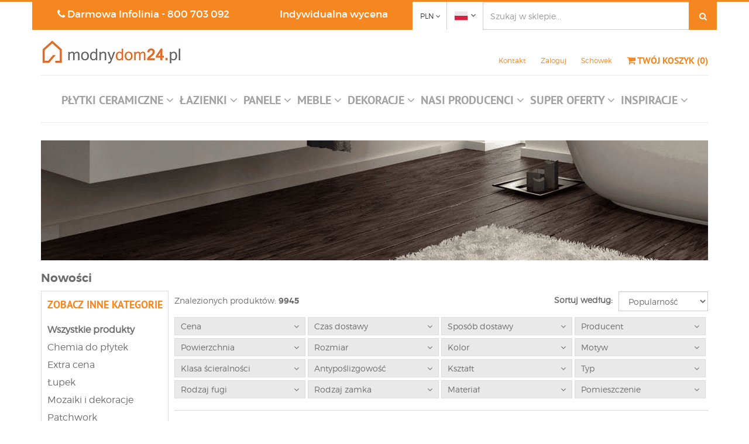

--- FILE ---
content_type: text/html; charset=utf-8
request_url: https://modnydom24.pl/pl/nowosci?page=1
body_size: 17050
content:
<!DOCTYPE html>

<html lang="pl">
<head>
    <meta charset="utf-8" />
    <meta name="viewport" content="width=device-width, initial-scale=1.0">
    <meta name="description" content="Bogata oferta płytek ściennych i podłogowych. Tylko u nas najlepsze ceny, gwarancja importera oraz szybki czas dostawy." />

    <meta name="google-site-verification" content="SQcITwtvWD0NvI4kojqgA0FtGROPZXGPAg0FLzj9J9c" />


    <title>Nowości - modnydom24.pl</title>
    <link rel="icon" type="image/png" href="/img/favicon-cerpol.png?v=2" />
    <link rel="canonical" href="https://modnydom24.pl/pl/nowosci">
    <!-- Google Tag Manager -->
    <script>
        (function (w, d, s, l, i) {
            w[l] = w[l] || []; w[l].push({
                'gtm.start':
                    new Date().getTime(), event: 'gtm.js'
            }); var f = d.getElementsByTagName(s)[0],
                j = d.createElement(s), dl = l != 'dataLayer' ? '&l=' + l : ''; j.async = true; j.src =
                    'https://www.googletagmanager.com/gtm.js?id=' + i + dl; f.parentNode.insertBefore(j, f);
        })(window, document, 'script', 'dataLayer', 'GTM-MXVKSZ8');
        function gtag() { window.dataLayer.push(arguments); }
    </script>
    <!-- End Google Tag Manager -->

    <link href="/Content/css?v=ZRBhuPldMjjwAh9t1GSMPhBkz4CuqCOUMUSgpnBPXX01" rel="stylesheet"/>

    
        
    <link href="/Content/exstyles?v=X9rNY990428d0jLMFm1wzztWB5v0ocw77IE2N0aGCds1" rel="stylesheet"/>


    
    <script type="text/javascript" src="https://ajax.googleapis.com/ajax/libs/jquery/3.1.1/jquery.min.js"></script>
    
</head>
<body>
    



<div class="header">
    <div class="container">
        <div>
            <div class="infolinia hidden-xs">
                <div class="txt text-center"><span class="fa fa-phone"></span> Darmowa Infolinia - <a class="white-link" href="tel:800 703 092">800 703 092</a></div>
            </div>

            <div class="szybka-wycena hidden-xs">
                <a class="white-link display-block" href="/pl/wycena">Indywidualna wycena</a>
            </div>

            <div class="currency-box">
                <div class="btn-group">
                    <button type="button" class="btn btn-default dropdown-toggle" data-toggle="dropdown" aria-haspopup="true" aria-expanded="false">
                        <span>PLN</span> <span class="fa fa-angle-down"></span>
                    </button>
                    <ul class="dropdown-menu">
                        <li><a href="/pl/ustawienia/waluta/EUR?returnUrl=%2Fpl%2Fnowosci%3Fpage%3D1"><span>EUR</span></a></li>
                    </ul>
                </div>
            </div>

            <div class="language-box">
                <div class="btn-group">
                    <button type="button" class="btn btn-default dropdown-toggle" data-toggle="dropdown" aria-haspopup="true" aria-expanded="false">
                        <img alt="Polski" src="/img/ico/flagi/pl.png" /> <span class="fa fa-angle-down"></span>
                    </button>
                    <ul class="dropdown-menu">
                            <li><a href="/en/ustawienia/jezyk?returnUrl=%2Fpl%2Fnowosci%3Fpage%3D1&amp;old=pl"><img alt="Angielski" src="/img/ico/flagi/en.png" /></a></li>
                            <li><a href="/de/ustawienia/jezyk?returnUrl=%2Fpl%2Fnowosci%3Fpage%3D1&amp;old=pl"><img alt="Niemiecki" src="/img/ico/flagi/de.png" /></a></li>
                    </ul>
                </div>
            </div>
        </div>

        <div class="search-box hidden-xs hidden-sm">
            <div class="input-group">
                <input type="text" class="form-control" placeholder="Szukaj w sklepie..." aria-describedby="basic-addon2" value="">
                <span class="input-group-btn">
                    <button class="btn btn-default" type="button"><span class="fa fa-search"></span></button>
                </span>
            </div>
        </div>

        <div class="cont">
            <div>
                <div class="navbar-header menu-toggle visible-xs">
                    <button type="button" class="navbar-toggle" data-toggle="collapse" data-target=".navbar-collapse">
                        <span class="fa fa-bars"></span>
                    </button>
                </div>
                <div class="logo">
                    <a href="/">
                        <img src="/img/logo.jpg?v=3" alt="modnydom24.pl" />
                    </a>
                </div>

                <div class="koszyk-box">
                    <div class="contact text-right hidden-xs">
                        <a href="/pl/kontakt">Kontakt</a>
                    </div>
                    <div class="user text-center hidden-xs">
                        
    <a href="/pl/konto/login">Zaloguj</a>

                    </div>
                    <div class="schowek text-center hidden-xs">
                        <a href="/pl/schowek">Schowek</a>
                    </div>
                    <div id="koszykHeader" class="koszyk text-right">
                        <a href="/pl/koszyk"> <span class="fa fa-shopping-cart"></span> <span class="hidden-xs">TW&#211;J KOSZYK <span data-bind="visible:IsLoaded">(<span data-bind="text:Count">1</span>)</span></span></a>
                    </div>
                    <div class="clearfix"></div>
                </div>
                <div class="clearfix"></div>
            </div>
            <div class="search-box xs visible-xs visible-sm">
                <div class="input-group">
                    <input type="text" class="form-control" placeholder="Szukaj w sklepie..." aria-describedby="basic-addon2" value="">
                    <span class="input-group-btn">
                        <button class="btn btn-default" type="button"><span class="fa fa-search"></span></button>
                    </span>
                </div>
            </div>
        </div>

        
<nav class="top-menu">
    <div class="navbar">
        <div class="navbar-collapse collapse text-center">
            <ul class="nav navbar-nav">
                    <li class="dropdown">
                        <a href="#" class="dropdown-toggle" data-toggle="dropdown" role="button" aria-haspopup="true" aria-expanded="false"><h3>PŁYTKI CERAMICZNE <span class="fa fa-angle-down"></span></h3></a>
                        <ul class="dropdown-menu arrow">
                            <li class=""><a class="all-items" href="/pl/produkty/59/plytki-ceramiczne"><h3><strong>Wszystkie produkty</strong></h3></a></li>
                                <li><a href="/pl/produkty/32151/chemia-do-plytek"><h3>Chemia do płytek</h3></a></li>
                                <li><a href="/pl/produkty/89492/extra-cena"><h3>Extra cena</h3></a></li>
                                <li><a href="/pl/produkty/86/lupek"><h3>Łupek</h3></a></li>
                                <li><a href="/pl/produkty/85/mozaiki-i-dekoracje"><h3>Mozaiki i dekoracje</h3></a></li>
                                <li><a href="/pl/produkty/71993/patchwork"><h3>Patchwork</h3></a></li>
                                <li><a href="/pl/produkty/29853/plytki-bialo-czarne"><h3>Płytki biało-czarne</h3></a></li>
                                <li><a href="/pl/produkty/29856/plytki-drewnopodobne"><h3>Płytki drewnopodobne</h3></a></li>
                                <li><a href="/pl/produkty/29851/plytki-elewacyjne"><h3>Płytki elewacyjne</h3></a></li>
                                <li><a href="/pl/produkty/82/plytki-gresowe"><h3>Płytki gresowe</h3></a></li>
                                <li><a href="/pl/produkty/32283/plytki-heksagonalne"><h3>Płytki heksagonalne</h3></a></li>
                                <li><a href="/pl/produkty/113355/plytki-jodelka-chevron"><h3>Płytki jodełka chevron</h3></a></li>
                                <li><a href="/pl/produkty/65325/plytki-kamieniopodobne"><h3>Płytki kamieniopodobne</h3></a></li>
                                <li><a href="/pl/produkty/29855/plytki-klasyczne"><h3>Płytki klasyczne</h3></a></li>
                                <li><a href="/pl/produkty/2341/plytki-klinkierowe"><h3>Płytki klinkierowe</h3></a></li>
                                <li><a href="/pl/produkty/81/plytki-kuchenne"><h3>Płytki kuchenne</h3></a></li>
                                <li><a href="/pl/produkty/131889/plytki-lastryko"><h3>Płytki lastryko</h3></a></li>
                                <li><a href="/pl/produkty/80/plytki-lazienkowe"><h3>Płytki łazienkowe</h3></a></li>
                                <li><a href="/pl/produkty/90543/plytki-marmurowe"><h3>Płytki marmurowe</h3></a></li>
                                <li><a href="/pl/produkty/72252/plytki-metro"><h3>Płytki metro</h3></a></li>
                                <li><a href="/pl/produkty/33232/plytki-na-schody-i-tarasy"><h3>Płytki na schody i tarasy</h3></a></li>
                                <li><a href="/pl/produkty/29854/plytki-nowoczesne"><h3>Płytki nowoczesne</h3></a></li>
                                <li><a href="/pl/produkty/83/plytki-podlogowe"><h3>Płytki podłogowe</h3></a></li>
                                <li><a href="/pl/produkty/29852/plytki-techniczne"><h3>Płytki techniczne</h3></a></li>
                        </ul>
                    </li>
                                    <li class="dropdown">
                        <a href="#" class="dropdown-toggle" data-toggle="dropdown" role="button" aria-haspopup="true" aria-xpanded="false"><h3>ŁAZIENKI <span class="fa fa-angle-down"></span></h3></a>
                        <ul class="dropdown-menu arrow">
                            <li><a class="all-items" href="/pl/produkty/68294/wyposazenie-lazienek"><h3><strong>Wszystkie produkty</strong></h3></a></li>
                                <li><a href="/pl/produkty/71420/baterie-lazienkowe"><h3>Baterie łazienkowe</h3></a></li>
                                <li><a href="/pl/produkty/71312/bidety"><h3>Bidety</h3></a></li>
                                <li><a href="/pl/produkty/136549/grzejniki-lazienkowe"><h3>Grzejniki łazienkowe</h3></a></li>
                                <li><a href="/pl/produkty/71269/kabiny-i-brodziki"><h3>Kabiny i brodziki</h3></a></li>
                                <li><a href="/pl/produkty/71498/meble-lazienkowe"><h3>Meble łazienkowe</h3></a></li>
                                <li><a href="/pl/produkty/71283/odplywy-i-syfony"><h3>Odpływy i syfony</h3></a></li>
                                <li><a href="/pl/produkty/71597/stelaze-podtynkowe"><h3>Stelaże podtynkowe</h3></a></li>
                                <li><a href="/pl/produkty/71334/toalety"><h3>Toalety</h3></a></li>
                                <li><a href="/pl/produkty/71901/umywalki"><h3>Umywalki</h3></a></li>
                                <li><a href="/pl/produkty/71232/wanny-i-akcesoria"><h3>Wanny i akcesoria</h3></a></li>
                        </ul>
                    </li>
                                    <li class="dropdown">
                        <a href="#" class="dropdown-toggle" data-toggle="dropdown" role="button" aria-haspopup="true" aria-xpanded="false">
                            <h3>PANELE <span class="fa fa-angle-down"></span></h3>
                        </a>
                        <ul class="dropdown-menu arrow">
                            <li><a class="all-items" href="/pl/produkty/68295/panele"><h3><strong>Wszystkie produkty</strong></h3></a></li>
                                <li><a href="/pl/produkty/68296/panele-laminowane"><h3>Panele laminowane</h3></a></li>
                                <li><a href="/pl/produkty/68297/panele-winylowe"><h3>Panele winylowe</h3></a></li>
                                <li><a href="/pl/produkty/68359/podklady-pod-panele"><h3>Podkłady pod panele</h3></a></li>
                        </ul>
                    </li>
                                    <li class="dropdown">
                        <a href="#" class="dropdown-toggle" data-toggle="dropdown" role="button" aria-haspopup="true" aria-expanded="false"><h3>MEBLE <span class="fa fa-angle-down"></span></h3></a>
                        <ul class="dropdown-menu arrow">
                            <li class=""><a class="all-items" href="/pl/produkty/101280/meble"><h3><strong>Wszystkie produkty</strong></h3></a></li>
                                <li><a href="/pl/produkty/101942/biurka"><h3>Biurka</h3></a></li>
                                <li><a href="/pl/produkty/101734/fotele"><h3>Fotele</h3></a></li>
                                <li><a href="/pl/produkty/101943/hokery"><h3>Hokery</h3></a></li>
                                <li><a href="/pl/produkty/101944/kanapy"><h3>Kanapy</h3></a></li>
                                <li><a href="/pl/produkty/102403/komody"><h3>Komody</h3></a></li>
                                <li><a href="/pl/produkty/101681/krzesla"><h3>Krzesła</h3></a></li>
                                <li><a href="/pl/produkty/101945/krzesla-biurowe"><h3>Krzesła biurowe</h3></a></li>
                                <li><a href="/pl/produkty/102395/lawki"><h3>Ławki</h3></a></li>
                                <li><a href="/pl/produkty/117741/lozka"><h3>Ł&#243;żka</h3></a></li>
                                <li><a href="/pl/produkty/71962/meble-do-salonu-i-jadalni"><h3>Meble do salonu i jadalni</h3></a></li>
                                <li><a href="/pl/produkty/75578/meble-ogrodowe"><h3>Meble ogrodowe</h3></a></li>
                                <li><a href="/pl/produkty/114815/pokoj-dla-dziecka"><h3>Pok&#243;j dla dziecka</h3></a></li>
                                <li><a href="/pl/produkty/103082/polki-i-regaly"><h3>P&#243;łki i regały</h3></a></li>
                                <li><a href="/pl/produkty/102404/pufy"><h3>Pufy</h3></a></li>
                                <li><a href="/pl/produkty/103083/sofy"><h3>Sofy</h3></a></li>
                                <li><a href="/pl/produkty/103084/stoliki"><h3>Stoliki</h3></a></li>
                                <li><a href="/pl/produkty/101682/stoly"><h3>Stoły</h3></a></li>
                                <li><a href="/pl/produkty/103085/szafki"><h3>Szafki</h3></a></li>
                                <li><a href="/pl/produkty/103086/taborety"><h3>Taborety</h3></a></li>
                        </ul>
                    </li>
                                    <li class="dropdown">
                        <a href="#" class="dropdown-toggle" data-toggle="dropdown" role="button" aria-haspopup="true" aria-xpanded="false"><h3>DEKORACJE <span class="fa fa-angle-down"></span></h3></a>
                        <ul class="dropdown-menu arrow">
                            <li><a class="all-items" href="/pl/produkty/39890/dekoracje"><h3><strong>Wszystkie produkty</strong></h3></a></li>
                                <li><a><h3></h3></a></li>
                                <li><a><h3></h3></a></li>
                                <li><a href="/pl/produkty/70431/akcesoria-kuchenne"><h3>Akcesoria kuchenne</h3></a></li>
                                <li><a href="/pl/produkty/71865/akcesoria-lazienkowe"><h3>Akcesoria łazienkowe</h3></a></li>
                                <li><a href="/pl/produkty/42298/chemia-do-tapet"><h3>Chemia do tapet</h3></a></li>
                                <li><a href="/pl/produkty/121995/dekoracje"><h3>Dekoracje</h3></a></li>
                                <li><a href="/pl/produkty/58316/dekoracje-scienne"><h3>Dekoracje ścienne</h3></a></li>
                                <li><a href="/pl/produkty/64374/dywany"><h3>Dywany</h3></a></li>
                                <li><a href="/pl/produkty/60774/lampy"><h3>Lampy</h3></a></li>
                                <li><a href="/pl/produkty/53379/lustra"><h3>Lustra</h3></a></li>
                                <li><a href="/pl/produkty/53380/plakaty-i-obrazy"><h3>Plakaty i Obrazy</h3></a></li>
                                <li><a href="/pl/produkty/42672/sztukateria"><h3>Sztukateria</h3></a></li>
                                <li><a href="/pl/produkty/70185/swiateczne-inspiracje"><h3>Świąteczne inspiracje</h3></a></li>
                                <li><a href="/pl/produkty/39935/tapety"><h3>Tapety</h3></a></li>
                                <li><a href="/pl/produkty/55205/zegary"><h3>Zegary</h3></a></li>
                        </ul>
                    </li>
                <li class="dropdown producers-menu">
                    <a href="#" class="dropdown-toggle" data-toggle="dropdown" role="button" aria-haspopup="true" aria-xpanded="false"><h3>NASI PRODUCENCI <span class="fa fa-angle-down"></span></h3></a>
                    <ul class="dropdown-menu arrow">
                            <li><a href="/pl/b/abk"><h3>ABK</h3></a></li>
                            <li><a href="/pl/b/afirmax"><h3>AFIRMAX</h3></a></li>
                            <li><a href="/pl/b/agt"><h3>AGT</h3></a></li>
                            <li><a href="/pl/b/aparici"><h3>APARICI</h3></a></li>
                            <li><a href="/pl/b/apavisa"><h3>APAVISA</h3></a></li>
                            <li><a href="/pl/b/arbiton"><h3>ARBITON</h3></a></li>
                            <li><a href="/pl/b/arbo"><h3>ARBO</h3></a></li>
                            <li><a href="/pl/b/arcana"><h3>ARCANA</h3></a></li>
                            <li><a href="/pl/b/arpa"><h3>ARPA</h3></a></li>
                            <li><a href="/pl/b/azteca"><h3>AZTECA</h3></a></li>
                            <li><a href="/pl/b/baldocer"><h3>BALDOCER</h3></a></li>
                            <li><a href="/pl/b/balneo"><h3>BALNEO</h3></a></li>
                            <li><a href="/pl/b/barwolf"><h3>BARWOLF</h3></a></li>
                            <li><a href="/pl/b/caesar"><h3>CAESAR</h3></a></li>
                            <li><a href="/pl/b/cerrad"><h3>CERRAD</h3></a></li>
                            <li><a href="/pl/b/chudej"><h3>CHUDEJ</h3></a></li>
                            <li><a href="/pl/b/classen"><h3>CLASSEN</h3></a></li>
                            <li><a href="/pl/b/creativa"><h3>CREATIVA</h3></a></li>
                            <li><a href="/pl/b/dual-gres"><h3>DUAL GRES</h3></a></li>
                            <li><a href="/pl/b/dune"><h3>DUNE</h3></a></li>
                            <li><a href="/pl/b/dywanopol"><h3>DYWANOPOL</h3></a></li>
                            <li><a href="/pl/b/ecoceramic"><h3>ECOCERAMIC</h3></a></li>
                            <li><a href="/pl/b/econova"><h3>ECONOVA</h3></a></li>
                            <li><a href="/pl/b/egger"><h3>EGGER</h3></a></li>
                            <li><a href="/pl/b/el-casa"><h3>EL CASA</h3></a></li>
                            <li><a href="/pl/b/elita"><h3>ELITA</h3></a></li>
                            <li><a href="/pl/b/emigres"><h3>EMIGRES</h3></a></li>
                            <li><a href="/pl/b/emil-ceramica"><h3>EMIL CERAMICA</h3></a></li>
                            <li><a href="/pl/b/equipe"><h3>EQUIPE</h3></a></li>
                            <li><a href="/pl/b/estudio"><h3>ESTUDIO</h3></a></li>
                            <li><a href="/pl/b/excellent"><h3>EXCELLENT</h3></a></li>
                            <li><a href="/pl/b/fabresa"><h3>FABRESA</h3></a></li>
                            <li><a href="/pl/b/fap"><h3>FAP</h3></a></li>
                            <li><a href="/pl/b/fioranese"><h3>FIORANESE</h3></a></li>
                            <li><a href="/pl/b/flaviker"><h3>FLAVIKER</h3></a></li>
                            <li><a href="/pl/b/florim"><h3>FLORIM</h3></a></li>
                            <li><a href="/pl/b/gayafores"><h3>GAYAFORES</h3></a></li>
                            <li><a href="/pl/b/geberit"><h3>GEBERIT</h3></a></li>
                            <li><a href="/pl/b/geotiles"><h3>GEOTILES</h3></a></li>
                            <li><a href="/pl/b/gres-de-aragon"><h3>GRES DE ARAGON</h3></a></li>
                            <li><a href="/pl/b/guzzini"><h3>GUZZINI</h3></a></li>
                            <li><a href="/pl/b/halcon"><h3>HALCON</h3></a></li>
                            <li><a href="/pl/b/harmony"><h3>HARMONY</h3></a></li>
                            <li><a href="/pl/b/hatria"><h3>HATRIA</h3></a></li>
                            <li><a href="/pl/b/ideal-standard"><h3>IDEAL STANDARD</h3></a></li>
                            <li><a href="/pl/b/i-drain"><h3>I-DRAIN</h3></a></li>
                            <li><a href="/pl/b/italgraniti"><h3>ITALGRANITI</h3></a></li>
                            <li><a href="/pl/b/ital-plast"><h3>ITAL-PLAST</h3></a></li>
                            <li><a href="/pl/b/kave-home"><h3>KAVE HOME</h3></a></li>
                            <li><a href="/pl/b/keraben"><h3>KERABEN</h3></a></li>
                            <li><a href="/pl/b/keros"><h3>KEROS</h3></a></li>
                            <li><a href="/pl/b/kronopol"><h3>KRONOPOL</h3></a></li>
                            <li><a href="/pl/b/la-forma"><h3>LA FORMA</h3></a></li>
                            <li><a href="/pl/b/mainzu"><h3>MAINZU</h3></a></li>
                            <li><a href="/pl/b/mapei"><h3>MAPEI</h3></a></li>
                            <li><a href="/pl/b/margres"><h3>MARGRES</h3></a></li>
                            <li><a href="/pl/b/maxstone"><h3>MAXSTONE</h3></a></li>
                            <li><a href="/pl/b/mayolica"><h3>MAYOLICA</h3></a></li>
                            <li><a href="/pl/b/metamorphose"><h3>METAMORPHOSE</h3></a></li>
                            <li><a href="/pl/b/monopole"><h3>MONOPOLE</h3></a></li>
                            <li><a href="/pl/b/naxos"><h3>NAXOS</h3></a></li>
                            <li><a href="/pl/b/netto-ceramika"><h3>NETTO_CERAMIKA</h3></a></li>
                            <li><a href="/pl/b/novabell"><h3>NOVABELL</h3></a></li>
                            <li><a href="/pl/b/oltens"><h3>OLTENS</h3></a></li>
                            <li><a href="/pl/b/omnires"><h3>OMNIRES</h3></a></li>
                            <li><a href="/pl/b/orac-decor"><h3>ORAC DECOR</h3></a></li>
                            <li><a href="/pl/b/pamesa"><h3>PAMESA</h3></a></li>
                            <li><a href="/pl/b/paradyz"><h3>PARADYŻ</h3></a></li>
                            <li><a href="/pl/b/paradyz-by-my-way"><h3>PARADYŻ BY MY WAY</h3></a></li>
                            <li><a href="/pl/b/paradyz-kwadro"><h3>PARADYŻ KWADRO</h3></a></li>
                            <li><a href="/pl/b/peronda"><h3>PERONDA</h3></a></li>
                            <li><a href="/pl/b/peronda-harmony"><h3>PERONDA_HARMONY</h3></a></li>
                            <li><a href="/pl/b/petite-friture"><h3>PETITE FRITURE</h3></a></li>
                            <li><a href="/pl/b/prissmacer"><h3>PRISSMACER</h3></a></li>
                            <li><a href="/pl/b/provenza"><h3>PROVENZA</h3></a></li>
                            <li><a href="/pl/b/quick-step"><h3>QUICK STEP</h3></a></li>
                            <li><a href="/pl/b/radaway"><h3>RADAWAY</h3></a></li>
                            <li><a href="/pl/b/rako"><h3>RAKO</h3></a></li>
                            <li><a href="/pl/b/raw-decor"><h3>RAW DECOR</h3></a></li>
                            <li><a href="/pl/b/realonda"><h3>REALONDA</h3></a></li>
                            <li><a href="/pl/b/refin"><h3>REFIN</h3></a></li>
                            <li><a href="/pl/b/ribesalbes"><h3>RIBESALBES</h3></a></li>
                            <li><a href="/pl/b/roca"><h3>ROCA</h3></a></li>
                            <li><a href="/pl/b/rocersa"><h3>ROCERSA</h3></a></li>
                            <li><a href="/pl/b/santagostino"><h3>SANTAGOSTINO</h3></a></li>
                            <li><a href="/pl/b/sant-agostino"><h3>SANT&#39;AGOSTINO</h3></a></li>
                            <li><a href="/pl/b/sintesi"><h3>SINTESI</h3></a></li>
                            <li><a href="/pl/b/stegu"><h3>STEGU</h3></a></li>
                            <li><a href="/pl/b/stella"><h3>STELLA</h3></a></li>
                            <li><a href="/pl/b/stone-master"><h3>STONE MASTER</h3></a></li>
                            <li><a href="/pl/b/stones"><h3>STONES</h3></a></li>
                            <li><a href="/pl/b/swiss-krono"><h3>SWISS KRONO</h3></a></li>
                            <li><a href="/pl/b/tau-ceramica"><h3>TAU CERAMICA</h3></a></li>
                            <li><a href="/pl/b/tonalite"><h3>TONALITE</h3></a></li>
                            <li><a href="/pl/b/trend"><h3>TREND</h3></a></li>
                            <li><a href="/pl/b/tres"><h3>TRES</h3></a></li>
                            <li><a href="/pl/b/tubadzin"><h3>TUBĄDZIN</h3></a></li>
                            <li><a href="/pl/b/undefasa"><h3>UNDEFASA</h3></a></li>
                            <li><a href="/pl/b/unicom-starker"><h3>UNICOM STARKER</h3></a></li>
                            <li><a href="/pl/b/viega"><h3>VIEGA</h3></a></li>
                            <li><a href="/pl/b/vitacer"><h3>VITACER</h3></a></li>
                            <li><a href="/pl/b/vives"><h3>VIVES</h3></a></li>
                            <li><a href="/pl/b/werit"><h3>WERIT</h3></a></li>
                            <li><a href="/pl/b/wow"><h3>WOW</h3></a></li>
                    </ul>
                    <div class="clearfix"></div>
                </li>

                        <li class="dropdown">
                            <a href="/pl/info/85/super-oferty" class="dropdown-toggle" data-toggle="dropdown" aria-haspopup="true" aria-expanded="false" role="button"><h3>SUPER OFERTY <span class="fa fa-angle-down"></span></h3></a>

                                <ul class="dropdown-menu arrow">
                                            <li><a href="/pl/info/125/paypo-kupujesz-teraz-placisz-za-30-dni"><h3>PAYPO - Kupujesz teraz, płacisz za 30 dni</h3></a></li>
                                            <li><a href="/pl/info/124/darmowa-dostawa"><h3>Darmowa dostawa</h3></a></li>
                                            <li><a href="/pl/info/97/przechowamy-twoj-towar"><h3>Przechowamy Tw&#243;j towar w naszym magzynie.</h3></a></li>
                                            <li><a href="/pl/info/121/twisto-pay-kup-sprawdz-zaplac-pozniej"><h3>TWISTO PAY - Kup, sprawdź, zapłać p&#243;źniej</h3></a></li>
                                            <li><a href="/pl/info/102/ii-edycja-konkursu-pokaz-nam-swoja-aranzacje-"><h3>II edycja konkursu - poznaj wyniki</h3></a></li>
                                            <li><a href="/pl/info/93/zamow-darmowa-probke"><h3>Zam&#243;w bezpłatną pr&#243;bkę – przekonaj się, że warto!</h3></a></li>
                                </ul>
                        </li>
                        <li class="dropdown">
                            <a href="/pl/info/75/inspiracje" class="dropdown-toggle" data-toggle="dropdown" aria-haspopup="true" aria-expanded="false" role="button"><h3>INSPIRACJE <span class="fa fa-angle-down"></span></h3></a>

                                <ul class="dropdown-menu arrow">
                                            <li><a href="/pl/info/128/poznaj-marke-equipe"><h3>Poznaj markę EQUIPE Cer&#225;micas </h3></a></li>
                                            <li><a href="/pl/info/127/5-pomyslow-na-modna-kuchnie"><h3>5 pomysł&#243;w na modną kuchnię</h3></a></li>
                                            <li><a href="/pl/info/126/plytki-lastryko-powrot-z-przeszlosci"><h3>Płytki lastryko - powr&#243;t z przeszłości</h3></a></li>
                                            <li><a href="/pl/info/123/top-3-lamp-wiszacych-jednopunktowych"><h3>TOP 3 lamp wiszących jednopunktowych</h3></a></li>
                                            <li><a href="/pl/info/122/jak-dobrac-fuge-do-koloru-plytek-"><h3>Jak dobrać fugę do koloru płytek?</h3></a></li>
                                            <li><a href="/pl/info/120/5-pomyslow-na-aranzacje-lazienki"><h3>5 pomysł&#243;w na aranżację łazienki</h3></a></li>
                                            <li><a href="/pl/info/119/krotki-przewodnik-po-cechach-technicznych-plytek-ceramicnych"><h3>Płytki podłogowe i ścienne, czyli kr&#243;tki przewodnik po cechach technicznych płytek ceramicznych</h3></a></li>
                                            <li><a href="/pl/info/117/czas-na-remont-czyli-co-warto-wiedziec-o-plytkach"><h3>Czas na remont, czyli co warto wiedzieć o płytkach</h3></a></li>
                                            <li><a href="/pl/info/109/przebojem-od-kuchni"><h3>Przebojem od kuchni</h3></a></li>
                                            <li><a href="/pl/info/114/kolorowy-przeglad-dywanow-dla-dzieci"><h3>Kolorowy przegląd dywan&#243;w dla dzieci</h3></a></li>
                                            <li><a href="/pl/info/112/lepiej-z-la-forma"><h3>Lepiej z (La)Formą</h3></a></li>
                                            <li><a href="/pl/info/113/lato-przez-caly-rok"><h3>Lato przez cały rok - łazienka w stylu marynistycznym</h3></a></li>
                                </ul>
                        </li>

                
                <li class="dropdown visible-xs">
                    <a href="/pl/wycena" class="dropdown-toggle" role="button" aria-haspopup="false"><h3><span class="fa fa-gavel"></span> SZYBKA WYCENA</h3></a>
                </li>
                <li class="dropdown visible-xs">
                    <a href="/pl/transport" class="dropdown-toggle" role="button" aria-haspopup="false"><h3><span class="fa fa-truck"></span> TRANSPORT</h3></a>
                </li>
                <li class="dropdown visible-xs">
                    <a href="/pl/platnosci" class="dropdown-toggle" role="button" aria-haspopup="false"><h3><span class="fa fa-credit-card"></span> PŁATNOŚCI</h3></a>
                </li>
                <li class="dropdown visible-xs">
                    <a href="/pl/sprzedaz-ratalna" class="dropdown-toggle" role="button" aria-haspopup="false"><h3><span class="fa fa-university"></span> SPRZEDAŻ RATALNA</h3></a>
                </li>
                <li class="dropdown visible-xs">
                    <a href="/pl/kontakt" class="dropdown-toggle" role="button" aria-haspopup="false"><h3><span class="fa fa-address-card-o"></span> KONTAKT</h3></a>
                </li>
                <li class="dropdown visible-xs">
                    <a href="/pl/schowek" class="dropdown-toggle" role="button" aria-haspopup="false"><h3>SCHOWEK</h3></a>
                </li>
                    <li class="dropdown visible-xs">

                        <a class="dropdown-toggle" href="/pl/konto/login" id="loginLink">ZALOGUJ</a>
                    </li>
            </ul>
        </div>
    </div>

</nav>

    </div>
</div>


<div id="mainView" class="container view">
    



<div class="products-view">
        <div class="header-image">
            <img class="img-responsive" src="/img/grafika/plytki.png" alt="płytki" />
        </div>

    <h1 class="name">Nowości</h1>




    <div>
            <div class="hidden-xs categories">
                
<div class="cat-cont">
    <div class="name">ZOBACZ INNE KATEGORIE</div>
    <div>
        <div class="cat"><a href="/pl/produkty/59/plytki-ceramiczne"><strong>Wszystkie produkty</strong></a></div>
                <div class="cat"><a href="/pl/produkty/32151/chemia-do-plytek">Chemia do płytek</a></div>
                <div class="cat"><a href="/pl/produkty/89492/extra-cena">Extra cena</a></div>
                <div class="cat"><a href="/pl/produkty/86/lupek">Łupek</a></div>
                <div class="cat"><a href="/pl/produkty/85/mozaiki-i-dekoracje">Mozaiki i dekoracje</a></div>
                <div class="cat"><a href="/pl/produkty/71993/patchwork">Patchwork</a></div>
                <div class="cat"><a href="/pl/produkty/29853/plytki-bialo-czarne">Płytki biało-czarne</a></div>
                <div class="cat"><a href="/pl/produkty/29856/plytki-drewnopodobne">Płytki drewnopodobne</a></div>
                <div class="cat"><a href="/pl/produkty/29851/plytki-elewacyjne">Płytki elewacyjne</a></div>
                <div class="cat"><a href="/pl/produkty/82/plytki-gresowe">Płytki gresowe</a></div>
                <div class="cat"><a href="/pl/produkty/32283/plytki-heksagonalne">Płytki heksagonalne</a></div>
                <div class="cat"><a href="/pl/produkty/113355/plytki-jodelka-chevron">Płytki jodełka chevron</a></div>
                <div class="cat"><a href="/pl/produkty/65325/plytki-kamieniopodobne">Płytki kamieniopodobne</a></div>
                <div class="cat"><a href="/pl/produkty/29855/plytki-klasyczne">Płytki klasyczne</a></div>
                <div class="cat"><a href="/pl/produkty/2341/plytki-klinkierowe">Płytki klinkierowe</a></div>
                <div class="cat"><a href="/pl/produkty/81/plytki-kuchenne">Płytki kuchenne</a></div>
                <div class="cat"><a href="/pl/produkty/131889/plytki-lastryko">Płytki lastryko</a></div>
                <div class="cat"><a href="/pl/produkty/80/plytki-lazienkowe">Płytki łazienkowe</a></div>
                <div class="cat"><a href="/pl/produkty/90543/plytki-marmurowe">Płytki marmurowe</a></div>
                <div class="cat"><a href="/pl/produkty/72252/plytki-metro">Płytki metro</a></div>
                <div class="cat"><a href="/pl/produkty/33232/plytki-na-schody-i-tarasy">Płytki na schody i tarasy</a></div>
                <div class="cat"><a href="/pl/produkty/29854/plytki-nowoczesne">Płytki nowoczesne</a></div>
                <div class="cat"><a href="/pl/produkty/83/plytki-podlogowe">Płytki podłogowe</a></div>
                <div class="cat"><a href="/pl/produkty/29852/plytki-techniczne">Płytki techniczne</a></div>
    </div>
</div>

            </div>
        <div class="list">
            <div>
                <div class="row">
                    <div class="col-sm-6">
                        <div class="prd-count visible-sm">
                            <span class="lbl">Znalezionych produkt&#243;w:</span> <span class="count">9945</span>
                        </div>
                    </div>
                    <div class="col-sm-6">
                        <div class="text-right visible-xs visible-sm">
                            <span class="filter-collapse-header" data-bind="click:$root.toggleFilterPanel.bind($data)">Filtry / sortowanie <span class="fa fa-angle-down" data-bind="hidden:IsFilterPanelVisible"></span><span class="fa fa-angle-up" data-bind="visible:IsFilterPanelVisible"></span></span>
                        </div>
                    </div>
                </div>
                <div class="filter-collapse-body" data-bind="slideVisible:IsFilterPanelVisible">
                    <div>
                        <div class="prd-count hidden-sm">
                            <span class="lbl">Znalezionych produkt&#243;w:</span> <span class="count">9945</span>
                        </div>
                        <div class="filter-clear hidden-xs hidden-sm" data-bind="visible: IsFilterActive">
                            <button class="btn btn-default" data-bind="click: $root.clearFilter.bind($data)">Wyczyść filtry</button>
                        </div>
                            <div class="sort-cont">
                                <label class="filter-lbl">Sortuj według:</label>
                                <div class="drop">
                                    <select class="form-control" data-bind="value: SortOrder, event:{ change: $root.filterChanged.bind($data)}">
                                        <option value="1">Nowości</option>
                                        <option value="0">Popularność</option>
                                        <option value="2">Najniższa cena</option>
                                        <option value="3">Najwyższa cena</option>
                                        <option value="4">Wyprzedaż</option>
                                    </select>
                                </div>
                                <div class="clearfix"></div>
                            </div>
                        <div class="clearfix"></div>
                    </div>
                    <div>
                        <div data-bind="hidden: IsFilterLoaded()">
                            <div class="loading-panel">
    <span class="fa fa-spinner fa-pulse fa-3x fa-fw"></span>
</div>

                        </div>
                        <div class="active-filters" data-bind="visible: IsFilterLoaded() && ActiveFilters().length>0">
                            <div class="name">Filtry</div>
                            <ul class="cont" data-bind="foreach: {data: ActiveFilters, as: 'item'}">
                                <li data-bind="click:function(){item.Cancel();}">
                                    <span data-bind="text:item.Name"></span>
                                    <span class="fa fa-close pull-right"></span>
                                </li>
                            </ul>
                            <div class="clearfix"></div>
                        </div>
                        <ul class="filters" data-bind="visible: IsFilterLoaded()">
                                <li class="filter" data-bind="visible:IsPriceVisible()">
                                    <div class="filter-header">
                                        <span class="lbl">Cena</span>
                                        <span class="ico pull-right ico-open fa fa-angle-down"></span>
                                        <span class="ico pull-right ico-close fa fa-angle-up"></span>
                                    </div>
                                    <div class="filter-body price">
                                        <input id="priceSlider" type="text" data-slider-handle="square" />
                                        <div class="select-filter">
                                            <button class="btn btn-default" data-bind="click: $root.filterChanged.bind($data)">Wybierz</button>
                                        </div>
                                    </div>
                                </li>
                                <li class="filter availability" data-bind="visible:Availability().length>0">
                                    <div class="filter-header">
                                        <span class="lbl">Czas dostawy</span>
                                        <span class="ico pull-right ico-open fa fa-angle-down"></span>
                                        <span class="ico pull-right ico-close fa fa-angle-up"></span>
                                    </div>
                                    <div class="filter-body">
                                        <ul class="cont" data-bind="foreach: {data: Availability, as: 'item'}">
                                            <li class="checkbox">
                                                <label>
                                                    <input type="checkbox" data-bind="checked:item.IsSelected" /> <span data-bind="text:item.Value"></span>
                                                </label>
                                            </li>
                                        </ul>
                                        <div class="clearfix"></div>
                                        <div class="select-filter">
                                            <button class="btn btn-default" data-bind="click: $root.filterChanged.bind($data)">Wybierz</button>
                                        </div>
                                    </div>
                                </li>
                                    <li class="filter">
                                        <div class="filter-header">
                                            <span class="lbl">Spos&#243;b dostawy</span>
                                            <span class="ico pull-right ico-open fa fa-angle-down"></span>
                                            <span class="ico pull-right ico-close fa fa-angle-up"></span>
                                        </div>
                                        <div class="filter-body">
                                            <ul class="cont" data-bind="foreach: {data: DeliveryMethod, as: 'item'}">
                                                <li class="checkbox">
                                                    <label>
                                                        <input type="checkbox" data-bind="checked:item.IsSelected" /> <span data-bind="text:item.Value"></span>
                                                    </label>
                                                </li>
                                            </ul>
                                            <div class="clearfix"></div>
                                            <div class="select-filter">
                                                <button class="btn btn-default" data-bind="click: $root.filterChanged.bind($data)">Wybierz</button>
                                            </div>
                                        </div>
                                    </li>

                            <!-- ko foreach: { data: Filters, as: 'filter' } -->
                            <li class="filter" data-bind="visible:filter.Values.length>0, attr: {class: filter.Css}">
                                <div class="filter-header">
                                    <span class="lbl" data-bind="text: filter.Label"></span>
                                    <span class="ico pull-right ico-open fa fa-angle-down"></span>
                                    <span class="ico pull-right ico-close fa fa-angle-up"></span>
                                </div>
                                <div class="filter-body" data-bind="css: {colors: filter.AttributeCategoryId==1}">
                                    <ul class="cont" data-bind="foreach: {data: filter.Values, as: 'item'}">
                                        <li class="checkbox">
                                            <label>
                                                <input type="checkbox" data-bind="checked:item.IsSelected, visible:filter.AttributeCategoryId!=1" />
                                                <span class="color" data-bind="visible:filter.AttributeCategoryId==1, style: {background: item.Value2}">&nbsp;</span>
                                                <span class="ico fa fa-check" data-bind="visible: item.IsSelected() && filter.AttributeCategoryId==1"></span>
                                                <span data-bind="text:item.Value"></span>
                                            </label>
                                        </li>
                                    </ul>
                                    <div class="clearfix"></div>
                                    <div class="select-filter">
                                        <button class="btn btn-default" data-bind="click: $root.filterChanged.bind($root)">Wybierz</button>
                                    </div>
                                </div>
                            </li>
                            <!-- /ko -->
                            
                        </ul>
                        <div class="clearfix"></div>
                        <div class="filter-clear visible-xs visible-sm" data-bind="visible: IsFilterActive">
                            <button class="btn btn-default" data-bind="click: $root.clearFilter.bind($data)">Wyczyść filtry</button>
                        </div>
                    </div>
                </div>
            </div>

                    <div class="products">




    <article class="product">
        <div class="picture center-block">
            <a href="/pl/produkt/35834/ceppo-di-gre-marfil-mat-60-0x60-0-plytka-gresowa-gat-1">
                <img src="/zdjecie/produkt/35834/m_01-viv26455.jpg" alt="Płytka gresowa Vives Ceppo Di Gre Marfil" class="img-responsive" data-large-src="/zdjecie/produkt/35834/01-viv26455.jpg" />
            </a>
                <div class="free-info">

                        <div class="free">Zam&#243;w pr&#243;bkę</div>


                </div>
        </div>
        <div class="info">
            <a class="link" href="/pl/produkt/35834/ceppo-di-gre-marfil-mat-60-0x60-0-plytka-gresowa-gat-1" title="VIVES">
                <h2 class="prod">
                    VIVES
                </h2>
                <h2 class="name">
                    Ceppo Di Gre Marfil Mat. 60,0x60,0/Płytka Gresowa/GAT 1
                </h2>
            </a>
            <div class="price">
                135,90 zł/m<sup>2</sup>
            </div>
        </div>
        <div class="clearfix"></div>
    </article>




    <article class="product">
        <div class="picture center-block">
            <a href="/pl/produkt/75319/krzeslo-krise-wood-black-cc0219m01-77-0x53-0-krzeslo-czarne">
                <img src="/zdjecie/produkt/75319/m_01-la-127723.jpg" alt="La Forma Krzesło Krise Wood Black — krzesło czarne drewniane do jadalni" class="img-responsive" data-large-src="/zdjecie/produkt/75319/01-la-127723.jpg" />
            </a>
        </div>
        <div class="info">
            <a class="link" href="/pl/produkt/75319/krzeslo-krise-wood-black-cc0219m01-77-0x53-0-krzeslo-czarne" title="LA FORMA">
                <h2 class="prod">
                    LA FORMA
                </h2>
                <h2 class="name">
                    Krzesło czarne drewniane KRISE WOOD BLACK CC0219M01 77,0x53,0
                </h2>
            </a>
            <div class="price">
                523,20 zł/szt
            </div>
        </div>
        <div class="clearfix"></div>
    </article>




    <article class="product">
        <div class="picture center-block">
            <a href="/pl/produkt/97051/polka-scienna-up-metal-black-aa1599r01-20-0x40-0-polka-es-">
                <img src="/zdjecie/produkt/97051/m_01-la-270254.jpg" alt="produkt" class="img-responsive" data-large-src="/zdjecie/produkt/97051/01-la-270254.jpg" />
            </a>
        </div>
        <div class="info">
            <a class="link" href="/pl/produkt/97051/polka-scienna-up-metal-black-aa1599r01-20-0x40-0-polka-es-" title="LA FORMA">
                <h2 class="prod">
                    LA FORMA
                </h2>
                <h2 class="name">
                    P&#243;łka Ścienna Up Metal Black Aa1599r01 20,0x40,0/P&#243;łka/*Es*
                </h2>
            </a>
            <div class="price">
                89,00 zł/szt
            </div>
        </div>
        <div class="clearfix"></div>
    </article>




    <article class="product">
        <div class="picture center-block">
            <a href="/pl/produkt/68463/platinium-panel-laminowany-milo-aqua-block-dab-livorno-ac4-138-0x19-3x0-8-gat-1">
                <img src="/zdjecie/produkt/68463/m_01-kro108068.jpg" alt="produkt" class="img-responsive" data-large-src="/zdjecie/produkt/68463/01-kro108068.jpg" />
            </a>
        </div>
        <div class="info">
            <a class="link" href="/pl/produkt/68463/platinium-panel-laminowany-milo-aqua-block-dab-livorno-ac4-138-0x19-3x0-8-gat-1" title="SWISS KRONO">
                <h2 class="prod">
                    SWISS KRONO
                </h2>
                <h2 class="name">
                    Platinium Panel Laminowany Milo Aqua Block Dąb Livorno Ac4 138,0x19,3x0,8/GAT 1
                </h2>
            </a>
            <div class="price">
                69,99 zł/m<sup>2</sup>
            </div>
        </div>
        <div class="clearfix"></div>
    </article>




    <article class="product">
        <div class="picture center-block">
            <a href="/pl/produkt/113854/berta-olivia-m-20-0x20-0-plytka-scienna-gat-1">
                <img src="/zdjecie/produkt/113854/m_01-viv249028.jpg" alt="produkt" class="img-responsive" data-large-src="/zdjecie/produkt/113854/01-viv249028.jpg" />
            </a>
                <div class="free-info">

                        <div class="free">Zam&#243;w pr&#243;bkę</div>


                </div>
        </div>
        <div class="info">
            <a class="link" href="/pl/produkt/113854/berta-olivia-m-20-0x20-0-plytka-scienna-gat-1" title="VIVES">
                <h2 class="prod">
                    VIVES
                </h2>
                <h2 class="name">
                    Berta Olivia-M 20,0x20,0/Płytka Ścienna/GAT 1
                </h2>
            </a>
            <div class="price">
                105,00 zł/m<sup>2</sup>
            </div>
        </div>
        <div class="clearfix"></div>
    </article>




    <article class="product">
        <div class="picture center-block">
            <a href="/pl/produkt/116331/dywan-dzieciecy-tadea-bawelna-multikolor-lh1045j35-100-0x100-0x1-0-dywan">
                <img src="/zdjecie/produkt/116331/m_01-la-256986.jpg" alt="produkt" class="img-responsive" data-large-src="/zdjecie/produkt/116331/01-la-256986.jpg" />
            </a>
        </div>
        <div class="info">
            <a class="link" href="/pl/produkt/116331/dywan-dzieciecy-tadea-bawelna-multikolor-lh1045j35-100-0x100-0x1-0-dywan" title="LA FORMA">
                <h2 class="prod">
                    LA FORMA
                </h2>
                <h2 class="name">
                    Dywan Dziecięcy Tadea Bawełna Multikolor Lh1045j35 100,0x100,0x1,0/ Dywan
                </h2>
            </a>
            <div class="price">
                139,90 zł/szt.
            </div>
        </div>
        <div class="clearfix"></div>
    </article>




    <article class="product">
        <div class="picture center-block">
            <a href="/pl/produkt/68434/platinium-panel-laminowany-marine-dab-baltyk-ac4-138-0x15-9x1-0-gat-1">
                <img src="/zdjecie/produkt/68434/m_01-kro107810.jpg" alt="produkt" class="img-responsive" data-large-src="/zdjecie/produkt/68434/01-kro107810.jpg" />
            </a>
        </div>
        <div class="info">
            <a class="link" href="/pl/produkt/68434/platinium-panel-laminowany-marine-dab-baltyk-ac4-138-0x15-9x1-0-gat-1" title="SWISS KRONO">
                <h2 class="prod">
                    SWISS KRONO
                </h2>
                <h2 class="name">
                    Platinium Panel Laminowany Marine Dąb Bałtyk Ac4 138,0x15,9x1,0/GAT 1
                </h2>
            </a>
            <div class="price">
                76,99 zł/m<sup>2</sup>
            </div>
        </div>
        <div class="clearfix"></div>
    </article>




    <article class="product">
        <div class="picture center-block">
            <a href="/pl/produkt/118666/montmartre-buisson-rektyfikowana-60-0x120-0-plytka-scienna-gat-1">
                <img src="/zdjecie/produkt/118666/m_01-bal265170.jpg" alt="produkt" class="img-responsive" data-large-src="/zdjecie/produkt/118666/01-bal265170.jpg" />
            </a>
        </div>
        <div class="info">
            <a class="link" href="/pl/produkt/118666/montmartre-buisson-rektyfikowana-60-0x120-0-plytka-scienna-gat-1" title="BALDOCER">
                <h2 class="prod">
                    BALDOCER
                </h2>
                <h2 class="name">
                    Montmartre Buisson Rektyfikowana 60,0x120,0/Płytka Ścienna/GAT 1
                </h2>
            </a>
            <div class="price">
                105,49 zł/m<sup>2</sup>
            </div>
        </div>
        <div class="clearfix"></div>
    </article>




    <article class="product">
        <div class="picture center-block">
            <a href="/pl/produkt/68437/platinium-panel-laminowany-marine-dab-adriatyk-ac4-138-0x15-9x1-0-gat-1">
                <img src="/zdjecie/produkt/68437/m_01-kro107828.jpg" alt="produkt" class="img-responsive" data-large-src="/zdjecie/produkt/68437/01-kro107828.jpg" />
            </a>
        </div>
        <div class="info">
            <a class="link" href="/pl/produkt/68437/platinium-panel-laminowany-marine-dab-adriatyk-ac4-138-0x15-9x1-0-gat-1" title="SWISS KRONO">
                <h2 class="prod">
                    SWISS KRONO
                </h2>
                <h2 class="name">
                    Platinium Panel Laminowany Marine Dąb Adriatyk Ac4 138,0x15,9x1,0/GAT 1
                </h2>
            </a>
            <div class="price">
                76,99 zł/m<sup>2</sup>
            </div>
        </div>
        <div class="clearfix"></div>
    </article>




    <article class="product">
        <div class="picture center-block">
            <a href="/pl/produkt/68433/platinium-panel-laminowany-marine-dab-pacyfik-ac4-138-0x15-9x1-0-gat-1">
                <img src="/zdjecie/produkt/68433/m_01-kro107803.jpg" alt="produkt" class="img-responsive" data-large-src="/zdjecie/produkt/68433/01-kro107803.jpg" />
            </a>
        </div>
        <div class="info">
            <a class="link" href="/pl/produkt/68433/platinium-panel-laminowany-marine-dab-pacyfik-ac4-138-0x15-9x1-0-gat-1" title="SWISS KRONO">
                <h2 class="prod">
                    SWISS KRONO
                </h2>
                <h2 class="name">
                    Platinium Panel Laminowany Marine Dąb Pacyfik Ac4 138,0x15,9x1,0/GAT 1
                </h2>
            </a>
            <div class="price">
                76,99 zł/m<sup>2</sup>
            </div>
        </div>
        <div class="clearfix"></div>
    </article>




    <article class="product">
        <div class="picture center-block">
            <a href="/pl/produkt/109902/stolik-shirel-khaki-cc5160r19-49-0x40-0x40-0-stolik">
                <img src="/zdjecie/produkt/109902/m_01-la-235370.jpg" alt="produkt" class="img-responsive" data-large-src="/zdjecie/produkt/109902/01-la-235370.jpg" />
            </a>
        </div>
        <div class="info">
            <a class="link" href="/pl/produkt/109902/stolik-shirel-khaki-cc5160r19-49-0x40-0x40-0-stolik" title="LA FORMA">
                <h2 class="prod">
                    LA FORMA
                </h2>
                <h2 class="name">
                    Stolik Shirel Khaki Cc5160r19 49,0x40,0x40,0/Stolik
                </h2>
            </a>
            <div class="price">
                398,40 zł/szt
            </div>
        </div>
        <div class="clearfix"></div>
    </article>




    <article class="product">
        <div class="picture center-block">
            <a href="/pl/produkt/68432/platinium-panel-laminowany-marine-dab-atlantyk-ac4-138-0x15-9x1-0-gat-1">
                <img src="/zdjecie/produkt/68432/m_01-kro107797.jpg" alt="produkt" class="img-responsive" data-large-src="/zdjecie/produkt/68432/01-kro107797.jpg" />
            </a>
        </div>
        <div class="info">
            <a class="link" href="/pl/produkt/68432/platinium-panel-laminowany-marine-dab-atlantyk-ac4-138-0x15-9x1-0-gat-1" title="SWISS KRONO">
                <h2 class="prod">
                    SWISS KRONO
                </h2>
                <h2 class="name">
                    Platinium Panel Laminowany Marine Dąb Atlantyk Ac4 138,0x15,9x1,0/GAT 1
                </h2>
            </a>
            <div class="price">
                76,99 zł/m<sup>2</sup>
            </div>
        </div>
        <div class="clearfix"></div>
    </article>




    <article class="product">
        <div class="picture center-block">
            <a href="/pl/produkt/118261/hanoi-burnt-red-10-0x10-0-plytka-scienna-gat-1">
                <img src="/zdjecie/produkt/118261/m_01-equ262759.jpg" alt="produkt" class="img-responsive" data-large-src="/zdjecie/produkt/118261/01-equ262759.jpg" />
            </a>
        </div>
        <div class="info">
            <a class="link" href="/pl/produkt/118261/hanoi-burnt-red-10-0x10-0-plytka-scienna-gat-1" title="EQUIPE">
                <h2 class="prod">
                    EQUIPE
                </h2>
                <h2 class="name">
                    Hanoi Burnt Red 10,0x10,0/Płytka Ścienna/GAT 1
                </h2>
            </a>
            <div class="price">
                144,00 zł/m<sup>2</sup>
            </div>
        </div>
        <div class="clearfix"></div>
    </article>




    <article class="product">
        <div class="picture center-block">
            <a href="/pl/produkt/118239/mosaics-oxford-black-29-5x29-5-mozaika-gat-1">
                <img src="/zdjecie/produkt/118239/m_01-dun262681.jpg" alt="produkt" class="img-responsive" data-large-src="/zdjecie/produkt/118239/01-dun262681.jpg" />
            </a>
        </div>
        <div class="info">
            <a class="link" href="/pl/produkt/118239/mosaics-oxford-black-29-5x29-5-mozaika-gat-1" title="DUNE">
                <h2 class="prod">
                    DUNE
                </h2>
                <h2 class="name">
                    Mosaics Oxford Black 29,5x29,5/Mozaika/GAT 1
                </h2>
            </a>
            <div class="price">
                22,90 zł/szt.
            </div>
        </div>
        <div class="clearfix"></div>
    </article>




    <article class="product">
        <div class="picture center-block">
            <a href="/pl/produkt/118267/hanoi-arco-white-10-0x10-0-plytka-scienna-gat-1">
                <img src="/zdjecie/produkt/118267/m_01-equ262780.jpg" alt="produkt" class="img-responsive" data-large-src="/zdjecie/produkt/118267/01-equ262780.jpg" />
            </a>
        </div>
        <div class="info">
            <a class="link" href="/pl/produkt/118267/hanoi-arco-white-10-0x10-0-plytka-scienna-gat-1" title="EQUIPE">
                <h2 class="prod">
                    EQUIPE
                </h2>
                <h2 class="name">
                    Hanoi Arco White 10,0x10,0/Płytka Ścienna/GAT 1
                </h2>
            </a>
            <div class="price">
                158,90 zł/m<sup>2</sup>
            </div>
        </div>
        <div class="clearfix"></div>
    </article>




    <article class="product">
        <div class="picture center-block">
            <a href="/pl/produkt/129783/stones-beige-31-0x56-0-plytka-scienna-gat-1">
                <img src="/zdjecie/produkt/129783/m_01-rea296741.jpg" alt="produkt" class="img-responsive" data-large-src="/zdjecie/produkt/129783/01-rea296741.jpg" />
            </a>
                <div class="free-info">



                        <div class="free">Extra cena</div>
                </div>
        </div>
        <div class="info">
            <a class="link" href="/pl/produkt/129783/stones-beige-31-0x56-0-plytka-scienna-gat-1" title="REALONDA">
                <h2 class="prod">
                    REALONDA
                </h2>
                <h2 class="name">
                    Stones Beige 31,0x56,0/Płytka Ścienna/GAT 1
                </h2>
            </a>
            <div class="price">
                119,00 zł/m<sup>2</sup>
            </div>
        </div>
        <div class="clearfix"></div>
    </article>




    <article class="product">
        <div class="picture center-block">
            <a href="/pl/produkt/118282/hanoi-celadon-6-5x20-0-plytka-scienna-gat-1">
                <img src="/zdjecie/produkt/118282/m_01-equ262867.jpg" alt="produkt" class="img-responsive" data-large-src="/zdjecie/produkt/118282/01-equ262867.jpg" />
            </a>
                <div class="free-info">

                        <div class="free">Zam&#243;w pr&#243;bkę</div>


                </div>
        </div>
        <div class="info">
            <a class="link" href="/pl/produkt/118282/hanoi-celadon-6-5x20-0-plytka-scienna-gat-1" title="EQUIPE">
                <h2 class="prod">
                    EQUIPE
                </h2>
                <h2 class="name">
                    Hanoi Celadon 6,5x20,0/Płytka Ścienna/GAT 1
                </h2>
            </a>
            <div class="price">
                113,00 zł/m<sup>2</sup>
            </div>
        </div>
        <div class="clearfix"></div>
    </article>




    <article class="product">
        <div class="picture center-block">
            <a href="/pl/produkt/118274/hanoi-arco-sky-blue-10-0x10-0-plytka-scienna-gat-1">
                <img src="/zdjecie/produkt/118274/m_01-equ262799.jpg" alt="produkt" class="img-responsive" data-large-src="/zdjecie/produkt/118274/01-equ262799.jpg" />
            </a>
        </div>
        <div class="info">
            <a class="link" href="/pl/produkt/118274/hanoi-arco-sky-blue-10-0x10-0-plytka-scienna-gat-1" title="EQUIPE">
                <h2 class="prod">
                    EQUIPE
                </h2>
                <h2 class="name">
                    Hanoi Arco Sky Blue 10,0x10,0/Płytka Ścienna/GAT 1
                </h2>
            </a>
            <div class="price">
                158,90 zł/m<sup>2</sup>
            </div>
        </div>
        <div class="clearfix"></div>
    </article>




    <article class="product">
        <div class="picture center-block">
            <a href="/pl/produkt/123658/raku-white-10-0x10-0-plytka-gresowa-gat-1">
                <img src="/zdjecie/produkt/123658/m_01-equ283199.jpg" alt="produkt" class="img-responsive" data-large-src="/zdjecie/produkt/123658/01-equ283199.jpg" />
            </a>
                <div class="free-info">

                        <div class="free">Zam&#243;w pr&#243;bkę</div>


                </div>
        </div>
        <div class="info">
            <a class="link" href="/pl/produkt/123658/raku-white-10-0x10-0-plytka-gresowa-gat-1" title="EQUIPE">
                <h2 class="prod">
                    EQUIPE
                </h2>
                <h2 class="name">
                    Raku White 10,0x10,0/Płytka Gresowa/GAT 1
                </h2>
            </a>
            <div class="price">
                134,50 zł/m<sup>2</sup>
            </div>
        </div>
        <div class="clearfix"></div>
    </article>




    <article class="product">
        <div class="picture center-block">
            <a href="/pl/produkt/129794/tetuan-arena-emerald-31-0x56-0-plytka-scienna-gat-1">
                <img src="/zdjecie/produkt/129794/m_01-rea296761.jpg" alt="produkt" class="img-responsive" data-large-src="/zdjecie/produkt/129794/01-rea296761.jpg" />
            </a>
        </div>
        <div class="info">
            <a class="link" href="/pl/produkt/129794/tetuan-arena-emerald-31-0x56-0-plytka-scienna-gat-1" title="REALONDA">
                <h2 class="prod">
                    REALONDA
                </h2>
                <h2 class="name">
                    Tetuan Arena Emerald 31,0x56,0/Płytka Ścienna/GAT 1
                </h2>
            </a>
            <div class="price">
                127,10 zł/m<sup>2</sup>
            </div>
        </div>
        <div class="clearfix"></div>
    </article>




    <article class="product">
        <div class="picture center-block">
            <a href="/pl/produkt/118025/wadi-mint-6-0x30-0-plytka-gresowa-gat-1">
                <img src="/zdjecie/produkt/118025/m_01-equ262085.jpg" alt="produkt" class="img-responsive" data-large-src="/zdjecie/produkt/118025/01-equ262085.jpg" />
            </a>
                <div class="free-info">

                        <div class="free">Zam&#243;w pr&#243;bkę</div>


                </div>
        </div>
        <div class="info">
            <a class="link" href="/pl/produkt/118025/wadi-mint-6-0x30-0-plytka-gresowa-gat-1" title="EQUIPE">
                <h2 class="prod">
                    EQUIPE
                </h2>
                <h2 class="name">
                    Wadi Mint 6,0x30,0/Płytka Gresowa/GAT 1
                </h2>
            </a>
            <div class="price">
                121,00 zł/m<sup>2</sup>
            </div>
        </div>
        <div class="clearfix"></div>
    </article>




    <article class="product">
        <div class="picture center-block">
            <a href="/pl/produkt/118035/wadi-decor-mint-6-0x30-0-dekoracja-scienna-gat-1">
                <img src="/zdjecie/produkt/118035/m_01-equ262129.jpg" alt="produkt" class="img-responsive" data-large-src="/zdjecie/produkt/118035/01-equ262129.jpg" />
            </a>
                <div class="free-info">

                        <div class="free">Zam&#243;w pr&#243;bkę</div>


                </div>
        </div>
        <div class="info">
            <a class="link" href="/pl/produkt/118035/wadi-decor-mint-6-0x30-0-dekoracja-scienna-gat-1" title="EQUIPE">
                <h2 class="prod">
                    EQUIPE
                </h2>
                <h2 class="name">
                    Wadi Decor Mint 6,0x30,0/Dekoracja Ścienna/GAT 1
                </h2>
            </a>
            <div class="price">
                143,00 zł/m<sup>2</sup>
            </div>
        </div>
        <div class="clearfix"></div>
    </article>




    <article class="product">
        <div class="picture center-block">
            <a href="/pl/produkt/122160/mumble-t-barcelos-rektyfikowana-19-5x19-5-plytka-gresowa-gat-1">
                <img src="/zdjecie/produkt/122160/m_01-per274970.jpg" alt="produkt" class="img-responsive" data-large-src="/zdjecie/produkt/122160/01-per274970.jpg" />
            </a>
        </div>
        <div class="info">
            <a class="link" href="/pl/produkt/122160/mumble-t-barcelos-rektyfikowana-19-5x19-5-plytka-gresowa-gat-1" title="PERONDA">
                <h2 class="prod">
                    PERONDA
                </h2>
                <h2 class="name">
                    Mumble T.Barcelos Rektyfikowana 19,5x19,5/Płytka Gresowa/GAT 1
                </h2>
            </a>
            <div class="price">
                49,00 zł/szt
            </div>
        </div>
        <div class="clearfix"></div>
    </article>




    <article class="product">
        <div class="picture center-block">
            <a href="/pl/produkt/129779/stones-white-31-0x56-0-plytka-scienna-gat-1">
                <img src="/zdjecie/produkt/129779/m_01-rea296733.jpg" alt="produkt" class="img-responsive" data-large-src="/zdjecie/produkt/129779/01-rea296733.jpg" />
            </a>
        </div>
        <div class="info">
            <a class="link" href="/pl/produkt/129779/stones-white-31-0x56-0-plytka-scienna-gat-1" title="REALONDA">
                <h2 class="prod">
                    REALONDA
                </h2>
                <h2 class="name">
                    Stones White 31,0x56,0/Płytka Ścienna/GAT 1
                </h2>
            </a>
            <div class="price">
                138,40 zł/m<sup>2</sup>
            </div>
        </div>
        <div class="clearfix"></div>
    </article>
                        <div class="clearfix"></div>
                    </div>

    <div class="pagination-container">
        <ul>
            <li class="hidden-xs hidden-sm item first-number active"><a href="/pl/nowosci?page=1" data-page="1">1</a></li>





                <li class="hidden-xs hidden-sm item"><a href="/pl/nowosci?page=2" data-page="2">2</a></li>
                <li class="hidden-xs hidden-sm item"><a href="/pl/nowosci?page=3" data-page="3">3</a></li>

                <li class="hidden-xs hidden-sm item disabled"><a href="#"><span class="fa fa-ellipsis-h"></span></a></li>

            <li class="hidden-xs hidden-sm item last-number"><a href="/pl/nowosci?page=415" data-page="415">415</a></li>

                <li class="item next"><a href="/pl/nowosci?page=2" data-page="2">Dalej <span class="fa fa-angle-right"></span></a></li>
        </ul>
    </div>
        </div>
        <div class="clearfix"></div>
    </div>

        <div id="widget-container" class="ekomi-widget-container ekomi-widget-sf144308601bab2e31bce mgt20"></div>
        <a href="https://www.ekomi-pl.com/opinie-modnydom24.html" target="_blank"><img alt="ModnyDom24.pl Opinie z ekomi-pl.com" src="https://ekomi-ui.s3.amazonaws.com/1.0.0/images/logo.png" style="display: none;" /></a>
        <script type="text/javascript">
            (function (w) {
                w['_ekomiWidgetsServerUrl'] = 'https://widgets.ekomi.com';
                w['_customerId'] = 144308;
                w['_language'] = 'pl';
                if (typeof (w['_ekomiWidgetTokens']) !== 'undefined') {
                    w['_ekomiWidgetTokens'][w['_ekomiWidgetTokens'].length] = 'sf144308601bab2e31bce';
                } else {
                    w['_ekomiWidgetTokens'] = new Array('sf144308601bab2e31bce');
                }
                if (typeof (ekomiWidgetJs) == 'undefined') {
                    ekomiWidgetJs = true;
                    var scr = document.createElement('script'); scr.src = 'https://sw-assets.ekomiapps.de/static_resources/widget.js';
                    var head = document.getElementsByTagName('head')[0]; head.appendChild(scr);
                }
            })(window);
        </script>
</div> 



</div>


<footer>
    <div class="info">
        <div class="container">
            <div class="row">
                <div class="col-sm-6">
                    <div class="row">
                        <div class="col-xs-6 box zakupy">
                            <div class="icon">
                                <img src="/img/ico/footer/i_klodka.png" alt="bezpieczne zakupy" />
                            </div>
                            <h3 class="text">
                                <span class="t1">bezpieczne</span>
                                <span class="t2">zakupy</span>
                            </h3>
                            <div class="clearfix"></div>
                        </div>
                        <div class="col-xs-6 box zwrot">
                            <div class="icon">
                                <img src="/img/ico/footer/i_refresh.png" alt="bezproblemowy zwrot" />
                            </div>
                            <h3 class="text">
                                <span class="t1">bezproblemowy</span>
                                <span class="t2">zwrot</span>
                            </h3>
                            <div class="clearfix"></div>
                        </div>
                    </div>
                </div>
                <div class="col-sm-6">
                    <div class="row">
                        <div class="col-xs-6 box dostawa">
                            <div class="icon">
                                <img src="/img/ico/footer/i_box.png" alt="darmowa dostawa" />
                            </div>
                            <h3 class="text">
                                <span class="t1">darmowa</span>
                                <span class="t2">dostawa</span>
                            </h3>
                            <div class="clearfix"></div>
                        </div>
                        <div class="col-xs-6 box satysfakcja">
                            <div class="icon">
                                <img src="/img/ico/footer/i_akcept.png" alt="gwarancja satysfakcji" />
                            </div>
                            <h3 class="text">
                                <span class="t1">gwarancja</span>
                                <span class="t2">satysfakcji</span>
                            </h3>
                            <div class="clearfix"></div>
                        </div>
                    </div>
                </div>
            </div>
        </div>
    </div>
    <div class="container">
        <div class="security">
            <div class="row">
                <div class="supporters col-xs-12 col-sm-8 col-sm-push-4">
                    <div class="txt">
                        <strong>Wspierają nas:</strong>
                    </div>
                    <div class="img-row">
                        <img class="ts" src="/img/ico/footer/stopka.png" alt="trusted shops" />
                    </div>
                </div>
                <div class="social col-xs-12 col-sm-4 col-sm-pull-8">
                    <span class="txt">
                        <strong>Znajdziesz nas na:</strong>
                    </span>
                    <a href="https://www.facebook.com/modnydom24" target="_blank" rel="nofollow"><img class="ico" src="/img/ico/footer/fb.png" alt="facebook" /></a>
                    <a href=" https://www.instagram.com/modnydom24" target="_blank" rel="nofollow"><img class="ico" src="/img/ico/footer/instagram.png" alt="instagram" /></a>
                    <a href="https://allegro.pl/uzytkownik/galeria_cerpol" target="_blank" rel="nofollow"><img class="ico" src="/img/ico/footer/allegro.png" alt="allegro" /></a>
                </div>
            </div>
        </div>

        <div class="row">
            <div class="col-sm-8">
                <div class="row linki">
                    <div class="col-sm-4">
                        <div class="tytul">O nas</div>
                        <div class="link"><a href="/pl/o-nas">O firmie</a></div>
                        
                        <div class="link"><a href="/pl/kontakt">Kontakt</a></div>
                        <div class="clearfix"></div>
                    </div>
                    <div class="col-sm-4">
                        <div class="tytul">Informacje</div>
                        <div class="link"><a href="/pl/regulamin">Regulamin</a></div>
                        <div class="link"><a href="/pl/polityka-prywatnosci">Polityka prywatnosci</a></div>
                        <div class="link"><a href="/pl/platnosci">Płatności</a></div>
                        <div class="link"><a href="/pl/transport">Koszty wysyłki</a></div>
                        <div class="clearfix"></div>
                    </div>
                    <div class="col-sm-4">
                        <div class="tytul hidden-xs">&nbsp;</div>
                        <div class="link"><a href="/pl/czas-realizacji-zamowien">Czas realizacji zam&#243;wienia</a></div>
                        <div class="link"><a href="/pl/reklamacje">Reklamacje</a></div>
                        <div class="link"><a href="/pl/zwroty">Zwroty</a></div>
                        <div class="link"><a href="/pl/producenci">Lista producentow</a></div>
                        
                        <div class="clearfix"></div>
                    </div>
                </div>
            </div>
        </div>

        <div class="row">
            <div class="col-xs-12">
                <div class="copyright">
                    <div class="cr text-center">
                        <span class="fa fa-copyright"></span> Copyright 2014
 modnydom24.pl                    </div>
                    <div class="txt">
                        Prezentowane zdjęcia oraz treści są chronione prawami autorskimi. Zabronione jest ich kopiowanie lub powielanie. Każde naruszenie będzie uprawniało do wszczęcia właściwych procedur. Modnydom24.pl będzie dochodził naprawienia szkody w formie dwukrotnej wartości powielonych materiał&#243;w.
                    </div>
                </div>
            </div>
        </div>
    </div>
</footer>






    
<div class="product-img-preview">
    <img alt="product" src="" />
</div>

<!-- Modal -->
<div class="modal fade ewosoft-modal" id="addProductModal" tabindex="-1" role="dialog" aria-labelledby="myModalLabel">
    <div class="modal-dialog modal-lg" role="document">
        <div class="modal-content">
            <div class="modal-header">
                <button type="button" class="close" data-dismiss="modal" aria-label="Close"><span aria-hidden="true">&times;</span></button>
                <h4 class="modal-title" id="myModalLabel">Komunikat</h4>
            </div>
            <div class="modal-body">
                <div class="row">
                    <div class="col-xs-12">
                        <div class="basket-lbl">
                            Dodano towar do koszyka.
                        </div>
                        <div class="closet-lbl">
                            Dodano towar do schowka
                        </div>
                    </div>
                </div>
                <div class="items">
                    <div class="row product-info">
                        <div class="col-xs-9 col-md-10 name"></div>
                        <div class="col-xs-3 col-md-2 amount"></div>
                    </div>
                </div>
            </div>
            <div class="modal-footer">
                <button type="button" class="btn btn-default" data-dismiss="modal">Kontynuuj zakupy</button>
                <a class="btn btn-primary" href="/pl/koszyk">Do kasy</a>
            </div>
        </div>
    </div>
</div>

    <div id="isXS" class="visible-xs"></div>
    <div id="isSM" class="visible-sm"></div>
    <div id="isMD" class="visible-md"></div>
    <div id="isLG" class="visible-lg"></div>
    <script type="text/javascript">
var rootURL = '/';
var apiURL = '/api';
var cultureName = 'pl';
var currentCurrency = 'PLN';
    </script>
    <script src="/Bundles/scripts?v=GBBwgzxlAPv7-TDDFNuBgp3lVmlrQID2c_2LCQ8Hc6A1"></script>

    <script type="text/javascript">


var Resources = new ewo.Localizations.ResourcesPl();

var BasketProvider = null;
$(function () {
BasketProvider = new ewo.Basket.ViewModels.BasketHeaderViewModel();
});
    </script>
    
        
    <script src="/bundles/productList?v=mBpVJlnFPvEcHn6Qt4fbmwcsWXBrZC6l-d6cX1SJ21s1"></script>


    <script type="text/javascript">
        $(function () {
            new ewo.Products.ViewModels.ProductListViewModel(0);
        });
    </script>

    

    <script type="text/javascript">
        /* <![CDATA[ */
        var google_conversion_id = 958235518;
        var google_custom_params = window.google_tag_params;
        var google_remarketing_only = true;
        /* ]]> */
    </script>
    <script type="text/javascript" src="//www.googleadservices.com/pagead/conversion.js">
    </script>
    <noscript>
        <div style="display: inline;">
            <img height="1" width="1" style="border-style: none;" alt="" src="//googleads.g.doubleclick.net/pagead/viewthroughconversion/958235518/?value=0&amp;guid=ON&amp;script=0" />
        </div>
    </noscript>

    <noscript>
        <img height="1" width="1" src="https://www.facebook.com/tr?id=380655485977001&ev=PageView&noscript=1" />
    </noscript>

    <!-- Google Tag Manager (noscript) -->
    <noscript>
        <iframe src="https://www.googletagmanager.com/ns.html?id=GTM-MXVKSZ8"
                height="0" width="0" style="display:none;visibility:hidden"></iframe>
    </noscript>
    <!-- End Google Tag Manager (noscript) -->
    
    <!-- sugester.com online chat "Czat #1" -->
    <script>var sugesterChatOptions = { "login": "Gość", "client_id": "your client id", "info": "your additional data" }</script>
    <script src="https://cdn.intum.com/0/c/cerpol/chat/Ihwqw1i0UpPuWYsJ4LDi/widget.js"></script>
    <script>
        ON_CHAT_SHOW = function () {
        }

        ON_CHAT_HIDE = function () {
        }
    </script>
    <!-- sugester.com online chat END -->
</body>
</html>


--- FILE ---
content_type: text/css; charset=utf-8
request_url: https://modnydom24.pl/Content/css?v=ZRBhuPldMjjwAh9t1GSMPhBkz4CuqCOUMUSgpnBPXX01
body_size: 57159
content:
.toast-title{font-weight:bold}.toast-message{-ms-word-wrap:break-word;word-wrap:break-word}.toast-message a,.toast-message label{color:#fff}.toast-message a:hover{color:#ccc;text-decoration:none}.toast-close-button{position:relative;right:-.3em;top:-.3em;float:right;font-size:20px;font-weight:bold;color:#fff;-webkit-text-shadow:0 1px 0 #fff;text-shadow:0 1px 0 #fff;opacity:.8;-ms-filter:progid:DXImageTransform.Microsoft.Alpha(Opacity=80);filter:alpha(opacity=80);line-height:1}.toast-close-button:hover,.toast-close-button:focus{color:#000;text-decoration:none;cursor:pointer;opacity:.4;-ms-filter:progid:DXImageTransform.Microsoft.Alpha(Opacity=40);filter:alpha(opacity=40)}.rtl .toast-close-button{left:-.3em;float:left;right:.3em}button.toast-close-button{padding:0;cursor:pointer;background:transparent;border:0;-webkit-appearance:none}.toast-top-center{top:0;right:0;width:100%}.toast-bottom-center{bottom:0;right:0;width:100%}.toast-top-full-width{top:0;right:0;width:100%}.toast-bottom-full-width{bottom:0;right:0;width:100%}.toast-top-left{top:12px;left:12px}.toast-top-right{top:12px;right:12px}.toast-bottom-right{right:12px;bottom:12px}.toast-bottom-left{bottom:12px;left:12px}#toast-container{position:fixed;z-index:999999;pointer-events:none}#toast-container *{-moz-box-sizing:border-box;-webkit-box-sizing:border-box;box-sizing:border-box}#toast-container>div{position:relative;pointer-events:auto;overflow:hidden;margin:0 0 6px;padding:15px 15px 15px 50px;width:300px;-moz-border-radius:3px 3px 3px 3px;-webkit-border-radius:3px 3px 3px 3px;border-radius:3px 3px 3px 3px;background-position:15px center;background-repeat:no-repeat;-moz-box-shadow:0 0 12px #999;-webkit-box-shadow:0 0 12px #999;box-shadow:0 0 12px #999;color:#fff;opacity:.8;-ms-filter:progid:DXImageTransform.Microsoft.Alpha(Opacity=80);filter:alpha(opacity=80)}#toast-container>div.rtl{direction:rtl;padding:15px 50px 15px 15px;background-position:right 15px center}#toast-container>div:hover{-moz-box-shadow:0 0 12px #000;-webkit-box-shadow:0 0 12px #000;box-shadow:0 0 12px #000;opacity:1;-ms-filter:progid:DXImageTransform.Microsoft.Alpha(Opacity=100);filter:alpha(opacity=100);cursor:pointer}#toast-container>.toast-info{background-image:url("[data-uri]")!important}#toast-container>.toast-error{background-image:url("[data-uri]")!important}#toast-container>.toast-success{background-image:url("[data-uri]")!important}#toast-container>.toast-warning{background-image:url("[data-uri]")!important}#toast-container.toast-top-center>div,#toast-container.toast-bottom-center>div{width:300px;margin-left:auto;margin-right:auto}#toast-container.toast-top-full-width>div,#toast-container.toast-bottom-full-width>div{width:96%;margin-left:auto;margin-right:auto}.toast{background-color:#030303}.toast-success{background-color:#f68620}.toast-error{background-color:#bd362f}.toast-info{background-color:#2f96b4}.toast-warning{background-color:#f89406}.toast-progress{position:absolute;left:0;bottom:0;height:4px;background-color:#000;opacity:.4;-ms-filter:progid:DXImageTransform.Microsoft.Alpha(Opacity=40);filter:alpha(opacity=40)}@media all and (max-width:240px){#toast-container>div{padding:8px 8px 8px 50px;width:11em}#toast-container>div.rtl{padding:8px 50px 8px 8px}#toast-container .toast-close-button{right:-.2em;top:-.2em}#toast-container .rtl .toast-close-button{left:-.2em;right:.2em}}@media all and (min-width:241px) and (max-width:480px){#toast-container>div{padding:8px 8px 8px 50px;width:18em}#toast-container>div.rtl{padding:8px 50px 8px 8px}#toast-container .toast-close-button{right:-.2em;top:-.2em}#toast-container .rtl .toast-close-button{left:-.2em;right:.2em}}@media all and (min-width:481px) and (max-width:768px){#toast-container>div{padding:15px 15px 15px 50px;width:25em}#toast-container>div.rtl{padding:15px 50px 15px 15px}}@charset "UTF-8";html{font-family:sans-serif;-ms-text-size-adjust:100%;-webkit-text-size-adjust:100%}body{margin:0}article,aside,details,figcaption,figure,footer,header,hgroup,main,menu,nav,section,summary{display:block}audio,canvas,progress,video{display:inline-block;vertical-align:baseline}audio:not([controls]){display:none;height:0}[hidden],template{display:none}a{background-color:transparent}a:active,a:hover{outline:0}abbr[title]{border-bottom:1px dotted}b,strong{font-weight:bold}dfn{font-style:italic}h1{font-size:2em;margin:.67em 0}mark{background:#ff0;color:#000}small{font-size:80%}sub,sup{font-size:75%;line-height:0;position:relative;vertical-align:baseline}sup{top:-.5em}sub{bottom:-.25em}img{border:0}svg:not(:root){overflow:hidden}figure{margin:1em 40px}hr{box-sizing:content-box;height:0}pre{overflow:auto}code,kbd,pre,samp{font-family:monospace,monospace;font-size:1em}button,input,optgroup,select,textarea{color:inherit;font:inherit;margin:0}button{overflow:visible}button,select{text-transform:none}button,html input[type="button"],input[type="reset"],input[type="submit"]{-webkit-appearance:button;cursor:pointer}button[disabled],html input[disabled]{cursor:default}button::-moz-focus-inner,input::-moz-focus-inner{border:0;padding:0}input{line-height:normal}input[type="checkbox"],input[type="radio"]{box-sizing:border-box;padding:0}input[type="number"]::-webkit-inner-spin-button,input[type="number"]::-webkit-outer-spin-button{height:auto}input[type="search"]{-webkit-appearance:textfield;box-sizing:content-box}input[type="search"]::-webkit-search-cancel-button,input[type="search"]::-webkit-search-decoration{-webkit-appearance:none}fieldset{border:1px solid silver;margin:0 2px;padding:.35em .625em .75em}legend{border:0;padding:0}textarea{overflow:auto}optgroup{font-weight:bold}table{border-collapse:collapse;border-spacing:0}td,th{padding:0}@media print{*,*:before,*:after{background:transparent!important;color:#000!important;box-shadow:none!important;text-shadow:none!important}a,a:visited{text-decoration:underline}a[href]:after{content:" (" attr(href) ")"}abbr[title]:after{content:" (" attr(title) ")"}a[href^="#"]:after,a[href^="javascript:"]:after{content:""}pre,blockquote{border:1px solid #999;page-break-inside:avoid}thead{display:table-header-group}tr,img{page-break-inside:avoid}img{max-width:100%!important}p,h2,h3{orphans:3;widows:3}h2,h3{page-break-after:avoid}.navbar{display:none}.btn>.caret,.dropup>.btn>.caret{border-top-color:#000!important}.label{border:1px solid #000}.table{border-collapse:collapse!important}.table td,.table th{background-color:#fff!important}.table-bordered th,.table-bordered td{border:1px solid #ddd!important}}@font-face{font-family:'Glyphicons Halflings';src:url("../fonts/bootstrap/glyphicons-halflings-regular.eot");src:url("../fonts/bootstrap/glyphicons-halflings-regular.eot?#iefix") format("embedded-opentype"),url("../fonts/bootstrap/glyphicons-halflings-regular.woff2") format("woff2"),url("../fonts/bootstrap/glyphicons-halflings-regular.woff") format("woff"),url("../fonts/bootstrap/glyphicons-halflings-regular.ttf") format("truetype"),url("../fonts/bootstrap/glyphicons-halflings-regular.svg#glyphicons_halflingsregular") format("svg");font-display:swap}.glyphicon{position:relative;top:1px;display:inline-block;font-family:'Glyphicons Halflings';font-style:normal;font-weight:normal;line-height:1;-webkit-font-smoothing:antialiased;-moz-osx-font-smoothing:grayscale}.glyphicon-asterisk:before{content:"*"}.glyphicon-plus:before{content:"+"}.glyphicon-euro:before,.glyphicon-eur:before{content:"€"}.glyphicon-minus:before{content:"−"}.glyphicon-cloud:before{content:"☁"}.glyphicon-envelope:before{content:"✉"}.glyphicon-pencil:before{content:"✏"}.glyphicon-glass:before{content:""}.glyphicon-music:before{content:""}.glyphicon-search:before{content:""}.glyphicon-heart:before{content:""}.glyphicon-star:before{content:""}.glyphicon-star-empty:before{content:""}.glyphicon-user:before{content:""}.glyphicon-film:before{content:""}.glyphicon-th-large:before{content:""}.glyphicon-th:before{content:""}.glyphicon-th-list:before{content:""}.glyphicon-ok:before{content:""}.glyphicon-remove:before{content:""}.glyphicon-zoom-in:before{content:""}.glyphicon-zoom-out:before{content:""}.glyphicon-off:before{content:""}.glyphicon-signal:before{content:""}.glyphicon-cog:before{content:""}.glyphicon-trash:before{content:""}.glyphicon-home:before{content:""}.glyphicon-file:before{content:""}.glyphicon-time:before{content:""}.glyphicon-road:before{content:""}.glyphicon-download-alt:before{content:""}.glyphicon-download:before{content:""}.glyphicon-upload:before{content:""}.glyphicon-inbox:before{content:""}.glyphicon-play-circle:before{content:""}.glyphicon-repeat:before{content:""}.glyphicon-refresh:before{content:""}.glyphicon-list-alt:before{content:""}.glyphicon-lock:before{content:""}.glyphicon-flag:before{content:""}.glyphicon-headphones:before{content:""}.glyphicon-volume-off:before{content:""}.glyphicon-volume-down:before{content:""}.glyphicon-volume-up:before{content:""}.glyphicon-qrcode:before{content:""}.glyphicon-barcode:before{content:""}.glyphicon-tag:before{content:""}.glyphicon-tags:before{content:""}.glyphicon-book:before{content:""}.glyphicon-bookmark:before{content:""}.glyphicon-print:before{content:""}.glyphicon-camera:before{content:""}.glyphicon-font:before{content:""}.glyphicon-bold:before{content:""}.glyphicon-italic:before{content:""}.glyphicon-text-height:before{content:""}.glyphicon-text-width:before{content:""}.glyphicon-align-left:before{content:""}.glyphicon-align-center:before{content:""}.glyphicon-align-right:before{content:""}.glyphicon-align-justify:before{content:""}.glyphicon-list:before{content:""}.glyphicon-indent-left:before{content:""}.glyphicon-indent-right:before{content:""}.glyphicon-facetime-video:before{content:""}.glyphicon-picture:before{content:""}.glyphicon-map-marker:before{content:""}.glyphicon-adjust:before{content:""}.glyphicon-tint:before{content:""}.glyphicon-edit:before{content:""}.glyphicon-share:before{content:""}.glyphicon-check:before{content:""}.glyphicon-move:before{content:""}.glyphicon-step-backward:before{content:""}.glyphicon-fast-backward:before{content:""}.glyphicon-backward:before{content:""}.glyphicon-play:before{content:""}.glyphicon-pause:before{content:""}.glyphicon-stop:before{content:""}.glyphicon-forward:before{content:""}.glyphicon-fast-forward:before{content:""}.glyphicon-step-forward:before{content:""}.glyphicon-eject:before{content:""}.glyphicon-chevron-left:before{content:""}.glyphicon-chevron-right:before{content:""}.glyphicon-plus-sign:before{content:""}.glyphicon-minus-sign:before{content:""}.glyphicon-remove-sign:before{content:""}.glyphicon-ok-sign:before{content:""}.glyphicon-question-sign:before{content:""}.glyphicon-info-sign:before{content:""}.glyphicon-screenshot:before{content:""}.glyphicon-remove-circle:before{content:""}.glyphicon-ok-circle:before{content:""}.glyphicon-ban-circle:before{content:""}.glyphicon-arrow-left:before{content:""}.glyphicon-arrow-right:before{content:""}.glyphicon-arrow-up:before{content:""}.glyphicon-arrow-down:before{content:""}.glyphicon-share-alt:before{content:""}.glyphicon-resize-full:before{content:""}.glyphicon-resize-small:before{content:""}.glyphicon-exclamation-sign:before{content:""}.glyphicon-gift:before{content:""}.glyphicon-leaf:before{content:""}.glyphicon-fire:before{content:""}.glyphicon-eye-open:before{content:""}.glyphicon-eye-close:before{content:""}.glyphicon-warning-sign:before{content:""}.glyphicon-plane:before{content:""}.glyphicon-calendar:before{content:""}.glyphicon-random:before{content:""}.glyphicon-comment:before{content:""}.glyphicon-magnet:before{content:""}.glyphicon-chevron-up:before{content:""}.glyphicon-chevron-down:before{content:""}.glyphicon-retweet:before{content:""}.glyphicon-shopping-cart:before{content:""}.glyphicon-folder-close:before{content:""}.glyphicon-folder-open:before{content:""}.glyphicon-resize-vertical:before{content:""}.glyphicon-resize-horizontal:before{content:""}.glyphicon-hdd:before{content:""}.glyphicon-bullhorn:before{content:""}.glyphicon-bell:before{content:""}.glyphicon-certificate:before{content:""}.glyphicon-thumbs-up:before{content:""}.glyphicon-thumbs-down:before{content:""}.glyphicon-hand-right:before{content:""}.glyphicon-hand-left:before{content:""}.glyphicon-hand-up:before{content:""}.glyphicon-hand-down:before{content:""}.glyphicon-circle-arrow-right:before{content:""}.glyphicon-circle-arrow-left:before{content:""}.glyphicon-circle-arrow-up:before{content:""}.glyphicon-circle-arrow-down:before{content:""}.glyphicon-globe:before{content:""}.glyphicon-wrench:before{content:""}.glyphicon-tasks:before{content:""}.glyphicon-filter:before{content:""}.glyphicon-briefcase:before{content:""}.glyphicon-fullscreen:before{content:""}.glyphicon-dashboard:before{content:""}.glyphicon-paperclip:before{content:""}.glyphicon-heart-empty:before{content:""}.glyphicon-link:before{content:""}.glyphicon-phone:before{content:""}.glyphicon-pushpin:before{content:""}.glyphicon-usd:before{content:""}.glyphicon-gbp:before{content:""}.glyphicon-sort:before{content:""}.glyphicon-sort-by-alphabet:before{content:""}.glyphicon-sort-by-alphabet-alt:before{content:""}.glyphicon-sort-by-order:before{content:""}.glyphicon-sort-by-order-alt:before{content:""}.glyphicon-sort-by-attributes:before{content:""}.glyphicon-sort-by-attributes-alt:before{content:""}.glyphicon-unchecked:before{content:""}.glyphicon-expand:before{content:""}.glyphicon-collapse-down:before{content:""}.glyphicon-collapse-up:before{content:""}.glyphicon-log-in:before{content:""}.glyphicon-flash:before{content:""}.glyphicon-log-out:before{content:""}.glyphicon-new-window:before{content:""}.glyphicon-record:before{content:""}.glyphicon-save:before{content:""}.glyphicon-open:before{content:""}.glyphicon-saved:before{content:""}.glyphicon-import:before{content:""}.glyphicon-export:before{content:""}.glyphicon-send:before{content:""}.glyphicon-floppy-disk:before{content:""}.glyphicon-floppy-saved:before{content:""}.glyphicon-floppy-remove:before{content:""}.glyphicon-floppy-save:before{content:""}.glyphicon-floppy-open:before{content:""}.glyphicon-credit-card:before{content:""}.glyphicon-transfer:before{content:""}.glyphicon-cutlery:before{content:""}.glyphicon-header:before{content:""}.glyphicon-compressed:before{content:""}.glyphicon-earphone:before{content:""}.glyphicon-phone-alt:before{content:""}.glyphicon-tower:before{content:""}.glyphicon-stats:before{content:""}.glyphicon-sd-video:before{content:""}.glyphicon-hd-video:before{content:""}.glyphicon-subtitles:before{content:""}.glyphicon-sound-stereo:before{content:""}.glyphicon-sound-dolby:before{content:""}.glyphicon-sound-5-1:before{content:""}.glyphicon-sound-6-1:before{content:""}.glyphicon-sound-7-1:before{content:""}.glyphicon-copyright-mark:before{content:""}.glyphicon-registration-mark:before{content:""}.glyphicon-cloud-download:before{content:""}.glyphicon-cloud-upload:before{content:""}.glyphicon-tree-conifer:before{content:""}.glyphicon-tree-deciduous:before{content:""}.glyphicon-cd:before{content:""}.glyphicon-save-file:before{content:""}.glyphicon-open-file:before{content:""}.glyphicon-level-up:before{content:""}.glyphicon-copy:before{content:""}.glyphicon-paste:before{content:""}.glyphicon-alert:before{content:""}.glyphicon-equalizer:before{content:""}.glyphicon-king:before{content:""}.glyphicon-queen:before{content:""}.glyphicon-pawn:before{content:""}.glyphicon-bishop:before{content:""}.glyphicon-knight:before{content:""}.glyphicon-baby-formula:before{content:""}.glyphicon-tent:before{content:"⛺"}.glyphicon-blackboard:before{content:""}.glyphicon-bed:before{content:""}.glyphicon-apple:before{content:""}.glyphicon-erase:before{content:""}.glyphicon-hourglass:before{content:"⌛"}.glyphicon-lamp:before{content:""}.glyphicon-duplicate:before{content:""}.glyphicon-piggy-bank:before{content:""}.glyphicon-scissors:before{content:""}.glyphicon-bitcoin:before{content:""}.glyphicon-btc:before{content:""}.glyphicon-xbt:before{content:""}.glyphicon-yen:before{content:"¥"}.glyphicon-jpy:before{content:"¥"}.glyphicon-ruble:before{content:"₽"}.glyphicon-rub:before{content:"₽"}.glyphicon-scale:before{content:""}.glyphicon-ice-lolly:before{content:""}.glyphicon-ice-lolly-tasted:before{content:""}.glyphicon-education:before{content:""}.glyphicon-option-horizontal:before{content:""}.glyphicon-option-vertical:before{content:""}.glyphicon-menu-hamburger:before{content:""}.glyphicon-modal-window:before{content:""}.glyphicon-oil:before{content:""}.glyphicon-grain:before{content:""}.glyphicon-sunglasses:before{content:""}.glyphicon-text-size:before{content:""}.glyphicon-text-color:before{content:""}.glyphicon-text-background:before{content:""}.glyphicon-object-align-top:before{content:""}.glyphicon-object-align-bottom:before{content:""}.glyphicon-object-align-horizontal:before{content:""}.glyphicon-object-align-left:before{content:""}.glyphicon-object-align-vertical:before{content:""}.glyphicon-object-align-right:before{content:""}.glyphicon-triangle-right:before{content:""}.glyphicon-triangle-left:before{content:""}.glyphicon-triangle-bottom:before{content:""}.glyphicon-triangle-top:before{content:""}.glyphicon-console:before{content:""}.glyphicon-superscript:before{content:""}.glyphicon-subscript:before{content:""}.glyphicon-menu-left:before{content:""}.glyphicon-menu-right:before{content:""}.glyphicon-menu-down:before{content:""}.glyphicon-menu-up:before{content:""}*{-webkit-box-sizing:border-box;-moz-box-sizing:border-box;box-sizing:border-box}*:before,*:after{-webkit-box-sizing:border-box;-moz-box-sizing:border-box;box-sizing:border-box}html{font-size:10px;-webkit-tap-highlight-color:transparent}body{font-family:"Helvetica Neue",Helvetica,Arial,sans-serif;font-size:14px;line-height:1.42857;color:#333;background-color:#fff}input,button,select,textarea{font-family:inherit;font-size:inherit;line-height:inherit}a{color:#f68620;text-decoration:none}a:hover,a:focus{color:#c26008;text-decoration:underline}a:focus{outline:5px auto -webkit-focus-ring-color;outline-offset:-2px}figure{margin:0}img{vertical-align:middle}.img-responsive{display:block;max-width:100%;height:auto}.img-rounded{border-radius:0}.img-thumbnail{padding:4px;line-height:1.42857;background-color:#fff;border:1px solid #ddd;border-radius:0;-webkit-transition:all .2s ease-in-out;-o-transition:all .2s ease-in-out;transition:all .2s ease-in-out;display:inline-block;max-width:100%;height:auto}.img-circle{border-radius:50%}hr{margin-top:20px;margin-bottom:20px;border:0;border-top:1px solid #eee}.sr-only{position:absolute;width:1px;height:1px;margin:-1px;padding:0;overflow:hidden;clip:rect(0,0,0,0);border:0}.sr-only-focusable:active,.sr-only-focusable:focus{position:static;width:auto;height:auto;margin:0;overflow:visible;clip:auto}[role="button"]{cursor:pointer}h1,h2,h3,h4,h5,h6,.h1,.h2,.h3,.h4,.h5,.h6{font-family:inherit;font-weight:500;line-height:1.1;color:inherit}h1 small,h1 .small,h2 small,h2 .small,h3 small,h3 .small,h4 small,h4 .small,h5 small,h5 .small,h6 small,h6 .small,.h1 small,.h1 .small,.h2 small,.h2 .small,.h3 small,.h3 .small,.h4 small,.h4 .small,.h5 small,.h5 .small,.h6 small,.h6 .small{font-weight:normal;line-height:1;color:#777}h1,.h1,h2,.h2,h3,.h3{margin-top:20px;margin-bottom:10px}h1 small,h1 .small,.h1 small,.h1 .small,h2 small,h2 .small,.h2 small,.h2 .small,h3 small,h3 .small,.h3 small,.h3 .small{font-size:65%}h4,.h4,h5,.h5,h6,.h6{margin-top:10px;margin-bottom:10px}h4 small,h4 .small,.h4 small,.h4 .small,h5 small,h5 .small,.h5 small,.h5 .small,h6 small,h6 .small,.h6 small,.h6 .small{font-size:75%}h1,.h1{font-size:36px}h2,.h2{font-size:30px}h3,.h3{font-size:24px}h4,.h4{font-size:18px}h5,.h5{font-size:14px}h6,.h6{font-size:12px}p{margin:0 0 10px}.lead{margin-bottom:20px;font-size:16px;font-weight:300;line-height:1.4}@media(min-width:768px){.lead{font-size:21px}}small,.small{font-size:85%}mark,.mark{background-color:#fcf8e3;padding:.2em}.text-left{text-align:left}.text-right{text-align:right}.text-center{text-align:center}.text-justify{text-align:justify}.text-nowrap{white-space:nowrap}.text-lowercase{text-transform:lowercase}.text-uppercase,.initialism{text-transform:uppercase}.text-capitalize{text-transform:capitalize}.text-muted{color:#777}.text-primary{color:#f68620}a.text-primary:hover,a.text-primary:focus{color:#da6d09}.text-success{color:#3c763d}a.text-success:hover,a.text-success:focus{color:#2b542c}.text-info{color:#31708f}a.text-info:hover,a.text-info:focus{color:#245269}.text-warning{color:#8a6d3b}a.text-warning:hover,a.text-warning:focus{color:#66512c}.text-danger{color:#a94442}a.text-danger:hover,a.text-danger:focus{color:#843534}.bg-primary{color:#fff}.bg-primary{background-color:#f68620}a.bg-primary:hover,a.bg-primary:focus{background-color:#da6d09}.bg-success{background-color:#dff0d8}a.bg-success:hover,a.bg-success:focus{background-color:#c1e2b3}.bg-info{background-color:#d9edf7}a.bg-info:hover,a.bg-info:focus{background-color:#afd9ee}.bg-warning{background-color:#fcf8e3}a.bg-warning:hover,a.bg-warning:focus{background-color:#f7ecb5}.bg-danger{background-color:#f2dede}a.bg-danger:hover,a.bg-danger:focus{background-color:#e4b9b9}.page-header{padding-bottom:9px;margin:40px 0 20px;border-bottom:1px solid #eee}ul,ol{margin-top:0;margin-bottom:10px}ul ul,ul ol,ol ul,ol ol{margin-bottom:0}.list-unstyled{padding-left:0;list-style:none}.list-inline{padding-left:0;list-style:none;margin-left:-5px}.list-inline>li{display:inline-block;padding-left:5px;padding-right:5px}dl{margin-top:0;margin-bottom:20px}dt,dd{line-height:1.42857}dt{font-weight:bold}dd{margin-left:0}.dl-horizontal dd:before,.dl-horizontal dd:after{content:" ";display:table}.dl-horizontal dd:after{clear:both}@media(min-width:768px){.dl-horizontal dt{float:left;width:160px;clear:left;text-align:right;overflow:hidden;text-overflow:ellipsis;white-space:nowrap}.dl-horizontal dd{margin-left:180px}}abbr[title],abbr[data-original-title]{cursor:help;border-bottom:1px dotted #777}.initialism{font-size:90%}blockquote{padding:10px 20px;margin:0 0 20px;font-size:17.5px;border-left:5px solid #eee}blockquote p:last-child,blockquote ul:last-child,blockquote ol:last-child{margin-bottom:0}blockquote footer,blockquote small,blockquote .small{display:block;font-size:80%;line-height:1.42857;color:#777}blockquote footer:before,blockquote small:before,blockquote .small:before{content:'— '}.blockquote-reverse,blockquote.pull-right{padding-right:15px;padding-left:0;border-right:5px solid #eee;border-left:0;text-align:right}.blockquote-reverse footer:before,.blockquote-reverse small:before,.blockquote-reverse .small:before,blockquote.pull-right footer:before,blockquote.pull-right small:before,blockquote.pull-right .small:before{content:''}.blockquote-reverse footer:after,.blockquote-reverse small:after,.blockquote-reverse .small:after,blockquote.pull-right footer:after,blockquote.pull-right small:after,blockquote.pull-right .small:after{content:' —'}address{margin-bottom:20px;font-style:normal;line-height:1.42857}code,kbd,pre,samp{font-family:Menlo,Monaco,Consolas,"Courier New",monospace}code{padding:2px 4px;font-size:90%;color:#c7254e;background-color:#f9f2f4;border-radius:0}kbd{padding:2px 4px;font-size:90%;color:#fff;background-color:#333;border-radius:0;box-shadow:inset 0 -1px 0 rgba(0,0,0,.25)}kbd kbd{padding:0;font-size:100%;font-weight:bold;box-shadow:none}pre{display:block;padding:9.5px;margin:0 0 10px;font-size:13px;line-height:1.42857;word-break:break-all;word-wrap:break-word;color:#333;background-color:#f5f5f5;border:1px solid #ccc;border-radius:0}pre code{padding:0;font-size:inherit;color:inherit;white-space:pre-wrap;background-color:transparent;border-radius:0}.pre-scrollable{max-height:340px;overflow-y:scroll}.container{margin-right:auto;margin-left:auto;padding-left:15px;padding-right:15px}.container:before,.container:after{content:" ";display:table}.container:after{clear:both}@media(min-width:768px){.container{width:750px}}@media(min-width:992px){.container{width:970px}}@media(min-width:1200px){.container{width:1170px}}.container-fluid{margin-right:auto;margin-left:auto;padding-left:15px;padding-right:15px}.container-fluid:before,.container-fluid:after{content:" ";display:table}.container-fluid:after{clear:both}.row{margin-left:-15px;margin-right:-15px}.row:before,.row:after{content:" ";display:table}.row:after{clear:both}.col-xs-1,.col-sm-1,.col-md-1,.col-lg-1,.col-xs-2,.col-sm-2,.col-md-2,.col-lg-2,.col-xs-3,.col-sm-3,.col-md-3,.col-lg-3,.col-xs-4,.col-sm-4,.col-md-4,.col-lg-4,.col-xs-5,.col-sm-5,.col-md-5,.col-lg-5,.col-xs-6,.col-sm-6,.col-md-6,.col-lg-6,.col-xs-7,.col-sm-7,.col-md-7,.col-lg-7,.col-xs-8,.col-sm-8,.col-md-8,.col-lg-8,.col-xs-9,.col-sm-9,.col-md-9,.col-lg-9,.col-xs-10,.col-sm-10,.col-md-10,.col-lg-10,.col-xs-11,.col-sm-11,.col-md-11,.col-lg-11,.col-xs-12,.col-sm-12,.col-md-12,.col-lg-12{position:relative;min-height:1px;padding-left:15px;padding-right:15px}.col-xs-1,.col-xs-2,.col-xs-3,.col-xs-4,.col-xs-5,.col-xs-6,.col-xs-7,.col-xs-8,.col-xs-9,.col-xs-10,.col-xs-11,.col-xs-12{float:left}.col-xs-1{width:8.33333%}.col-xs-2{width:16.66667%}.col-xs-3{width:25%}.col-xs-4{width:33.33333%}.col-xs-5{width:41.66667%}.col-xs-6{width:50%}.col-xs-7{width:58.33333%}.col-xs-8{width:66.66667%}.col-xs-9{width:75%}.col-xs-10{width:83.33333%}.col-xs-11{width:91.66667%}.col-xs-12{width:100%}.col-xs-pull-0{right:auto}.col-xs-pull-1{right:8.33333%}.col-xs-pull-2{right:16.66667%}.col-xs-pull-3{right:25%}.col-xs-pull-4{right:33.33333%}.col-xs-pull-5{right:41.66667%}.col-xs-pull-6{right:50%}.col-xs-pull-7{right:58.33333%}.col-xs-pull-8{right:66.66667%}.col-xs-pull-9{right:75%}.col-xs-pull-10{right:83.33333%}.col-xs-pull-11{right:91.66667%}.col-xs-pull-12{right:100%}.col-xs-push-0{left:auto}.col-xs-push-1{left:8.33333%}.col-xs-push-2{left:16.66667%}.col-xs-push-3{left:25%}.col-xs-push-4{left:33.33333%}.col-xs-push-5{left:41.66667%}.col-xs-push-6{left:50%}.col-xs-push-7{left:58.33333%}.col-xs-push-8{left:66.66667%}.col-xs-push-9{left:75%}.col-xs-push-10{left:83.33333%}.col-xs-push-11{left:91.66667%}.col-xs-push-12{left:100%}.col-xs-offset-0{margin-left:0%}.col-xs-offset-1{margin-left:8.33333%}.col-xs-offset-2{margin-left:16.66667%}.col-xs-offset-3{margin-left:25%}.col-xs-offset-4{margin-left:33.33333%}.col-xs-offset-5{margin-left:41.66667%}.col-xs-offset-6{margin-left:50%}.col-xs-offset-7{margin-left:58.33333%}.col-xs-offset-8{margin-left:66.66667%}.col-xs-offset-9{margin-left:75%}.col-xs-offset-10{margin-left:83.33333%}.col-xs-offset-11{margin-left:91.66667%}.col-xs-offset-12{margin-left:100%}@media(min-width:768px){.col-sm-1,.col-sm-2,.col-sm-3,.col-sm-4,.col-sm-5,.col-sm-6,.col-sm-7,.col-sm-8,.col-sm-9,.col-sm-10,.col-sm-11,.col-sm-12{float:left}.col-sm-1{width:8.33333%}.col-sm-2{width:16.66667%}.col-sm-3{width:25%}.col-sm-4{width:33.33333%}.col-sm-5{width:41.66667%}.col-sm-6{width:50%}.col-sm-7{width:58.33333%}.col-sm-8{width:66.66667%}.col-sm-9{width:75%}.col-sm-10{width:83.33333%}.col-sm-11{width:91.66667%}.col-sm-12{width:100%}.col-sm-pull-0{right:auto}.col-sm-pull-1{right:8.33333%}.col-sm-pull-2{right:16.66667%}.col-sm-pull-3{right:25%}.col-sm-pull-4{right:33.33333%}.col-sm-pull-5{right:41.66667%}.col-sm-pull-6{right:50%}.col-sm-pull-7{right:58.33333%}.col-sm-pull-8{right:66.66667%}.col-sm-pull-9{right:75%}.col-sm-pull-10{right:83.33333%}.col-sm-pull-11{right:91.66667%}.col-sm-pull-12{right:100%}.col-sm-push-0{left:auto}.col-sm-push-1{left:8.33333%}.col-sm-push-2{left:16.66667%}.col-sm-push-3{left:25%}.col-sm-push-4{left:33.33333%}.col-sm-push-5{left:41.66667%}.col-sm-push-6{left:50%}.col-sm-push-7{left:58.33333%}.col-sm-push-8{left:66.66667%}.col-sm-push-9{left:75%}.col-sm-push-10{left:83.33333%}.col-sm-push-11{left:91.66667%}.col-sm-push-12{left:100%}.col-sm-offset-0{margin-left:0%}.col-sm-offset-1{margin-left:8.33333%}.col-sm-offset-2{margin-left:16.66667%}.col-sm-offset-3{margin-left:25%}.col-sm-offset-4{margin-left:33.33333%}.col-sm-offset-5{margin-left:41.66667%}.col-sm-offset-6{margin-left:50%}.col-sm-offset-7{margin-left:58.33333%}.col-sm-offset-8{margin-left:66.66667%}.col-sm-offset-9{margin-left:75%}.col-sm-offset-10{margin-left:83.33333%}.col-sm-offset-11{margin-left:91.66667%}.col-sm-offset-12{margin-left:100%}}@media(min-width:992px){.col-md-1,.col-md-2,.col-md-3,.col-md-4,.col-md-5,.col-md-6,.col-md-7,.col-md-8,.col-md-9,.col-md-10,.col-md-11,.col-md-12{float:left}.col-md-1{width:8.33333%}.col-md-2{width:16.66667%}.col-md-3{width:25%}.col-md-4{width:33.33333%}.col-md-5{width:41.66667%}.col-md-6{width:50%}.col-md-7{width:58.33333%}.col-md-8{width:66.66667%}.col-md-9{width:75%}.col-md-10{width:83.33333%}.col-md-11{width:91.66667%}.col-md-12{width:100%}.col-md-pull-0{right:auto}.col-md-pull-1{right:8.33333%}.col-md-pull-2{right:16.66667%}.col-md-pull-3{right:25%}.col-md-pull-4{right:33.33333%}.col-md-pull-5{right:41.66667%}.col-md-pull-6{right:50%}.col-md-pull-7{right:58.33333%}.col-md-pull-8{right:66.66667%}.col-md-pull-9{right:75%}.col-md-pull-10{right:83.33333%}.col-md-pull-11{right:91.66667%}.col-md-pull-12{right:100%}.col-md-push-0{left:auto}.col-md-push-1{left:8.33333%}.col-md-push-2{left:16.66667%}.col-md-push-3{left:25%}.col-md-push-4{left:33.33333%}.col-md-push-5{left:41.66667%}.col-md-push-6{left:50%}.col-md-push-7{left:58.33333%}.col-md-push-8{left:66.66667%}.col-md-push-9{left:75%}.col-md-push-10{left:83.33333%}.col-md-push-11{left:91.66667%}.col-md-push-12{left:100%}.col-md-offset-0{margin-left:0%}.col-md-offset-1{margin-left:8.33333%}.col-md-offset-2{margin-left:16.66667%}.col-md-offset-3{margin-left:25%}.col-md-offset-4{margin-left:33.33333%}.col-md-offset-5{margin-left:41.66667%}.col-md-offset-6{margin-left:50%}.col-md-offset-7{margin-left:58.33333%}.col-md-offset-8{margin-left:66.66667%}.col-md-offset-9{margin-left:75%}.col-md-offset-10{margin-left:83.33333%}.col-md-offset-11{margin-left:91.66667%}.col-md-offset-12{margin-left:100%}}@media(min-width:1200px){.col-lg-1,.col-lg-2,.col-lg-3,.col-lg-4,.col-lg-5,.col-lg-6,.col-lg-7,.col-lg-8,.col-lg-9,.col-lg-10,.col-lg-11,.col-lg-12{float:left}.col-lg-1{width:8.33333%}.col-lg-2{width:16.66667%}.col-lg-3{width:25%}.col-lg-4{width:33.33333%}.col-lg-5{width:41.66667%}.col-lg-6{width:50%}.col-lg-7{width:58.33333%}.col-lg-8{width:66.66667%}.col-lg-9{width:75%}.col-lg-10{width:83.33333%}.col-lg-11{width:91.66667%}.col-lg-12{width:100%}.col-lg-pull-0{right:auto}.col-lg-pull-1{right:8.33333%}.col-lg-pull-2{right:16.66667%}.col-lg-pull-3{right:25%}.col-lg-pull-4{right:33.33333%}.col-lg-pull-5{right:41.66667%}.col-lg-pull-6{right:50%}.col-lg-pull-7{right:58.33333%}.col-lg-pull-8{right:66.66667%}.col-lg-pull-9{right:75%}.col-lg-pull-10{right:83.33333%}.col-lg-pull-11{right:91.66667%}.col-lg-pull-12{right:100%}.col-lg-push-0{left:auto}.col-lg-push-1{left:8.33333%}.col-lg-push-2{left:16.66667%}.col-lg-push-3{left:25%}.col-lg-push-4{left:33.33333%}.col-lg-push-5{left:41.66667%}.col-lg-push-6{left:50%}.col-lg-push-7{left:58.33333%}.col-lg-push-8{left:66.66667%}.col-lg-push-9{left:75%}.col-lg-push-10{left:83.33333%}.col-lg-push-11{left:91.66667%}.col-lg-push-12{left:100%}.col-lg-offset-0{margin-left:0%}.col-lg-offset-1{margin-left:8.33333%}.col-lg-offset-2{margin-left:16.66667%}.col-lg-offset-3{margin-left:25%}.col-lg-offset-4{margin-left:33.33333%}.col-lg-offset-5{margin-left:41.66667%}.col-lg-offset-6{margin-left:50%}.col-lg-offset-7{margin-left:58.33333%}.col-lg-offset-8{margin-left:66.66667%}.col-lg-offset-9{margin-left:75%}.col-lg-offset-10{margin-left:83.33333%}.col-lg-offset-11{margin-left:91.66667%}.col-lg-offset-12{margin-left:100%}}table{background-color:transparent}caption{padding-top:8px;padding-bottom:8px;color:#777;text-align:left}th{text-align:left}.table{width:100%;max-width:100%;margin-bottom:20px}.table>thead>tr>th,.table>thead>tr>td,.table>tbody>tr>th,.table>tbody>tr>td,.table>tfoot>tr>th,.table>tfoot>tr>td{padding:8px;line-height:1.42857;vertical-align:top;border-top:1px solid #ddd}.table>thead>tr>th{vertical-align:bottom;border-bottom:2px solid #ddd}.table>caption+thead>tr:first-child>th,.table>caption+thead>tr:first-child>td,.table>colgroup+thead>tr:first-child>th,.table>colgroup+thead>tr:first-child>td,.table>thead:first-child>tr:first-child>th,.table>thead:first-child>tr:first-child>td{border-top:0}.table>tbody+tbody{border-top:2px solid #ddd}.table .table{background-color:#fff}.table-condensed>thead>tr>th,.table-condensed>thead>tr>td,.table-condensed>tbody>tr>th,.table-condensed>tbody>tr>td,.table-condensed>tfoot>tr>th,.table-condensed>tfoot>tr>td{padding:5px}.table-bordered{border:1px solid #ddd}.table-bordered>thead>tr>th,.table-bordered>thead>tr>td,.table-bordered>tbody>tr>th,.table-bordered>tbody>tr>td,.table-bordered>tfoot>tr>th,.table-bordered>tfoot>tr>td{border:1px solid #ddd}.table-bordered>thead>tr>th,.table-bordered>thead>tr>td{border-bottom-width:2px}.table-striped>tbody>tr:nth-of-type(odd){background-color:#f9f9f9}.table-hover>tbody>tr:hover{background-color:#f5f5f5}table col[class*="col-"]{position:static;float:none;display:table-column}table td[class*="col-"],table th[class*="col-"]{position:static;float:none;display:table-cell}.table>thead>tr>td.active,.table>thead>tr>th.active,.table>thead>tr.active>td,.table>thead>tr.active>th,.table>tbody>tr>td.active,.table>tbody>tr>th.active,.table>tbody>tr.active>td,.table>tbody>tr.active>th,.table>tfoot>tr>td.active,.table>tfoot>tr>th.active,.table>tfoot>tr.active>td,.table>tfoot>tr.active>th{background-color:#f5f5f5}.table-hover>tbody>tr>td.active:hover,.table-hover>tbody>tr>th.active:hover,.table-hover>tbody>tr.active:hover>td,.table-hover>tbody>tr:hover>.active,.table-hover>tbody>tr.active:hover>th{background-color:#e8e8e8}.table>thead>tr>td.success,.table>thead>tr>th.success,.table>thead>tr.success>td,.table>thead>tr.success>th,.table>tbody>tr>td.success,.table>tbody>tr>th.success,.table>tbody>tr.success>td,.table>tbody>tr.success>th,.table>tfoot>tr>td.success,.table>tfoot>tr>th.success,.table>tfoot>tr.success>td,.table>tfoot>tr.success>th{background-color:#dff0d8}.table-hover>tbody>tr>td.success:hover,.table-hover>tbody>tr>th.success:hover,.table-hover>tbody>tr.success:hover>td,.table-hover>tbody>tr:hover>.success,.table-hover>tbody>tr.success:hover>th{background-color:#d0e9c6}.table>thead>tr>td.info,.table>thead>tr>th.info,.table>thead>tr.info>td,.table>thead>tr.info>th,.table>tbody>tr>td.info,.table>tbody>tr>th.info,.table>tbody>tr.info>td,.table>tbody>tr.info>th,.table>tfoot>tr>td.info,.table>tfoot>tr>th.info,.table>tfoot>tr.info>td,.table>tfoot>tr.info>th{background-color:#d9edf7}.table-hover>tbody>tr>td.info:hover,.table-hover>tbody>tr>th.info:hover,.table-hover>tbody>tr.info:hover>td,.table-hover>tbody>tr:hover>.info,.table-hover>tbody>tr.info:hover>th{background-color:#c4e3f3}.table>thead>tr>td.warning,.table>thead>tr>th.warning,.table>thead>tr.warning>td,.table>thead>tr.warning>th,.table>tbody>tr>td.warning,.table>tbody>tr>th.warning,.table>tbody>tr.warning>td,.table>tbody>tr.warning>th,.table>tfoot>tr>td.warning,.table>tfoot>tr>th.warning,.table>tfoot>tr.warning>td,.table>tfoot>tr.warning>th{background-color:#fcf8e3}.table-hover>tbody>tr>td.warning:hover,.table-hover>tbody>tr>th.warning:hover,.table-hover>tbody>tr.warning:hover>td,.table-hover>tbody>tr:hover>.warning,.table-hover>tbody>tr.warning:hover>th{background-color:#faf2cc}.table>thead>tr>td.danger,.table>thead>tr>th.danger,.table>thead>tr.danger>td,.table>thead>tr.danger>th,.table>tbody>tr>td.danger,.table>tbody>tr>th.danger,.table>tbody>tr.danger>td,.table>tbody>tr.danger>th,.table>tfoot>tr>td.danger,.table>tfoot>tr>th.danger,.table>tfoot>tr.danger>td,.table>tfoot>tr.danger>th{background-color:#f2dede}.table-hover>tbody>tr>td.danger:hover,.table-hover>tbody>tr>th.danger:hover,.table-hover>tbody>tr.danger:hover>td,.table-hover>tbody>tr:hover>.danger,.table-hover>tbody>tr.danger:hover>th{background-color:#ebcccc}.table-responsive{overflow-x:auto;min-height:.01%}@media screen and (max-width:767px){.table-responsive{width:100%;margin-bottom:15px;overflow-y:hidden;-ms-overflow-style:-ms-autohiding-scrollbar;border:1px solid #ddd}.table-responsive>.table{margin-bottom:0}.table-responsive>.table>thead>tr>th,.table-responsive>.table>thead>tr>td,.table-responsive>.table>tbody>tr>th,.table-responsive>.table>tbody>tr>td,.table-responsive>.table>tfoot>tr>th,.table-responsive>.table>tfoot>tr>td{white-space:nowrap}.table-responsive>.table-bordered{border:0}.table-responsive>.table-bordered>thead>tr>th:first-child,.table-responsive>.table-bordered>thead>tr>td:first-child,.table-responsive>.table-bordered>tbody>tr>th:first-child,.table-responsive>.table-bordered>tbody>tr>td:first-child,.table-responsive>.table-bordered>tfoot>tr>th:first-child,.table-responsive>.table-bordered>tfoot>tr>td:first-child{border-left:0}.table-responsive>.table-bordered>thead>tr>th:last-child,.table-responsive>.table-bordered>thead>tr>td:last-child,.table-responsive>.table-bordered>tbody>tr>th:last-child,.table-responsive>.table-bordered>tbody>tr>td:last-child,.table-responsive>.table-bordered>tfoot>tr>th:last-child,.table-responsive>.table-bordered>tfoot>tr>td:last-child{border-right:0}.table-responsive>.table-bordered>tbody>tr:last-child>th,.table-responsive>.table-bordered>tbody>tr:last-child>td,.table-responsive>.table-bordered>tfoot>tr:last-child>th,.table-responsive>.table-bordered>tfoot>tr:last-child>td{border-bottom:0}}fieldset{padding:0;margin:0;border:0;min-width:0}legend{display:block;width:100%;padding:0;margin-bottom:20px;font-size:21px;line-height:inherit;color:#333;border:0;border-bottom:1px solid #e5e5e5}label{display:inline-block;max-width:100%;margin-bottom:5px;font-weight:bold}input[type="search"]{-webkit-box-sizing:border-box;-moz-box-sizing:border-box;box-sizing:border-box}input[type="radio"],input[type="checkbox"]{margin:4px 0 0;margin-top:1px \9;line-height:normal}input[type="file"]{display:block}input[type="range"]{display:block;width:100%}select[multiple],select[size]{height:auto}input[type="file"]:focus,input[type="radio"]:focus,input[type="checkbox"]:focus{outline:5px auto -webkit-focus-ring-color;outline-offset:-2px}output{display:block;padding-top:7px;font-size:14px;line-height:1.42857;color:#555}.form-control{display:block;width:100%;height:34px;padding:6px 12px;font-size:14px;line-height:1.42857;color:#555;background-color:#fff;background-image:none;border:1px solid #ccc;border-radius:0;-webkit-box-shadow:inset 0 1px 1px rgba(0,0,0,.075);box-shadow:inset 0 1px 1px rgba(0,0,0,.075);-webkit-transition:border-color ease-in-out .15s,box-shadow ease-in-out .15s;-o-transition:border-color ease-in-out .15s,box-shadow ease-in-out .15s;transition:border-color ease-in-out .15s,box-shadow ease-in-out .15s}.form-control:focus{border-color:#66afe9;outline:0;-webkit-box-shadow:inset 0 1px 1px rgba(0,0,0,.075),0 0 8px rgba(102,175,233,.6);box-shadow:inset 0 1px 1px rgba(0,0,0,.075),0 0 8px rgba(102,175,233,.6)}.form-control::-moz-placeholder{color:#999;opacity:1}.form-control:-ms-input-placeholder{color:#999}.form-control::-webkit-input-placeholder{color:#999}.form-control::-ms-expand{border:0;background-color:transparent}.form-control[disabled],.form-control[readonly],fieldset[disabled] .form-control{background-color:#eee;opacity:1}.form-control[disabled],fieldset[disabled] .form-control{cursor:default}textarea.form-control{height:auto}input[type="search"]{-webkit-appearance:none}@media screen and (-webkit-min-device-pixel-ratio:0){input[type="date"].form-control,input[type="time"].form-control,input[type="datetime-local"].form-control,input[type="month"].form-control{line-height:34px}input[type="date"].input-sm,.input-group-sm>input[type="date"].form-control,.input-group-sm>input[type="date"].input-group-addon,.input-group-sm>.input-group-btn>input[type="date"].btn,.input-group-sm input[type="date"],input[type="time"].input-sm,.input-group-sm>input[type="time"].form-control,.input-group-sm>input[type="time"].input-group-addon,.input-group-sm>.input-group-btn>input[type="time"].btn,.input-group-sm input[type="time"],input[type="datetime-local"].input-sm,.input-group-sm>input[type="datetime-local"].form-control,.input-group-sm>input[type="datetime-local"].input-group-addon,.input-group-sm>.input-group-btn>input[type="datetime-local"].btn,.input-group-sm input[type="datetime-local"],input[type="month"].input-sm,.input-group-sm>input[type="month"].form-control,.input-group-sm>input[type="month"].input-group-addon,.input-group-sm>.input-group-btn>input[type="month"].btn,.input-group-sm input[type="month"]{line-height:30px}input[type="date"].input-lg,.input-group-lg>input[type="date"].form-control,.input-group-lg>input[type="date"].input-group-addon,.input-group-lg>.input-group-btn>input[type="date"].btn,.input-group-lg input[type="date"],input[type="time"].input-lg,.input-group-lg>input[type="time"].form-control,.input-group-lg>input[type="time"].input-group-addon,.input-group-lg>.input-group-btn>input[type="time"].btn,.input-group-lg input[type="time"],input[type="datetime-local"].input-lg,.input-group-lg>input[type="datetime-local"].form-control,.input-group-lg>input[type="datetime-local"].input-group-addon,.input-group-lg>.input-group-btn>input[type="datetime-local"].btn,.input-group-lg input[type="datetime-local"],input[type="month"].input-lg,.input-group-lg>input[type="month"].form-control,.input-group-lg>input[type="month"].input-group-addon,.input-group-lg>.input-group-btn>input[type="month"].btn,.input-group-lg input[type="month"]{line-height:46px}}.form-group{margin-bottom:15px}.radio,.checkbox{position:relative;display:block;margin-top:10px;margin-bottom:10px}.radio label,.checkbox label{min-height:20px;padding-left:20px;margin-bottom:0;font-weight:normal;cursor:pointer}.radio input[type="radio"],.radio-inline input[type="radio"],.checkbox input[type="checkbox"],.checkbox-inline input[type="checkbox"]{position:absolute;margin-left:-20px;margin-top:4px \9}.radio+.radio,.checkbox+.checkbox{margin-top:-5px}.radio-inline,.checkbox-inline{position:relative;display:inline-block;padding-left:20px;margin-bottom:0;vertical-align:middle;font-weight:normal;cursor:pointer}.radio-inline+.radio-inline,.checkbox-inline+.checkbox-inline{margin-top:0;margin-left:10px}input[type="radio"][disabled],input[type="radio"].disabled,fieldset[disabled] input[type="radio"],input[type="checkbox"][disabled],input[type="checkbox"].disabled,fieldset[disabled] input[type="checkbox"]{cursor:default}.radio-inline.disabled,fieldset[disabled] .radio-inline,.checkbox-inline.disabled,fieldset[disabled] .checkbox-inline{cursor:default}.radio.disabled label,fieldset[disabled] .radio label,.checkbox.disabled label,fieldset[disabled] .checkbox label{cursor:default}.form-control-static{padding-top:7px;padding-bottom:7px;margin-bottom:0;min-height:34px}.form-control-static.input-lg,.input-group-lg>.form-control-static.form-control,.input-group-lg>.form-control-static.input-group-addon,.input-group-lg>.input-group-btn>.form-control-static.btn,.form-control-static.input-sm,.input-group-sm>.form-control-static.form-control,.input-group-sm>.form-control-static.input-group-addon,.input-group-sm>.input-group-btn>.form-control-static.btn{padding-left:0;padding-right:0}.input-sm,.input-group-sm>.form-control,.input-group-sm>.input-group-addon,.input-group-sm>.input-group-btn>.btn{height:30px;padding:5px 10px;font-size:12px;line-height:1.5;border-radius:0}select.input-sm,.input-group-sm>select.form-control,.input-group-sm>select.input-group-addon,.input-group-sm>.input-group-btn>select.btn{height:30px;line-height:30px}textarea.input-sm,.input-group-sm>textarea.form-control,.input-group-sm>textarea.input-group-addon,.input-group-sm>.input-group-btn>textarea.btn,select[multiple].input-sm,.input-group-sm>select[multiple].form-control,.input-group-sm>select[multiple].input-group-addon,.input-group-sm>.input-group-btn>select[multiple].btn{height:auto}.form-group-sm .form-control{height:30px;padding:5px 10px;font-size:12px;line-height:1.5;border-radius:0}.form-group-sm select.form-control{height:30px;line-height:30px}.form-group-sm textarea.form-control,.form-group-sm select[multiple].form-control{height:auto}.form-group-sm .form-control-static{height:30px;min-height:32px;padding:6px 10px;font-size:12px;line-height:1.5}.input-lg,.input-group-lg>.form-control,.input-group-lg>.input-group-addon,.input-group-lg>.input-group-btn>.btn{height:46px;padding:10px 16px;font-size:18px;line-height:1.33333;border-radius:0}select.input-lg,.input-group-lg>select.form-control,.input-group-lg>select.input-group-addon,.input-group-lg>.input-group-btn>select.btn{height:46px;line-height:46px}textarea.input-lg,.input-group-lg>textarea.form-control,.input-group-lg>textarea.input-group-addon,.input-group-lg>.input-group-btn>textarea.btn,select[multiple].input-lg,.input-group-lg>select[multiple].form-control,.input-group-lg>select[multiple].input-group-addon,.input-group-lg>.input-group-btn>select[multiple].btn{height:auto}.form-group-lg .form-control{height:46px;padding:10px 16px;font-size:18px;line-height:1.33333;border-radius:0}.form-group-lg select.form-control{height:46px;line-height:46px}.form-group-lg textarea.form-control,.form-group-lg select[multiple].form-control{height:auto}.form-group-lg .form-control-static{height:46px;min-height:38px;padding:11px 16px;font-size:18px;line-height:1.33333}.has-feedback{position:relative}.has-feedback .form-control{padding-right:42.5px}.form-control-feedback{position:absolute;top:0;right:0;z-index:2;display:block;width:34px;height:34px;line-height:34px;text-align:center;pointer-events:none}.input-lg+.form-control-feedback,.input-group-lg>.form-control+.form-control-feedback,.input-group-lg>.input-group-addon+.form-control-feedback,.input-group-lg>.input-group-btn>.btn+.form-control-feedback,.input-group-lg+.form-control-feedback,.form-group-lg .form-control+.form-control-feedback{width:46px;height:46px;line-height:46px}.input-sm+.form-control-feedback,.input-group-sm>.form-control+.form-control-feedback,.input-group-sm>.input-group-addon+.form-control-feedback,.input-group-sm>.input-group-btn>.btn+.form-control-feedback,.input-group-sm+.form-control-feedback,.form-group-sm .form-control+.form-control-feedback{width:30px;height:30px;line-height:30px}.has-success .help-block,.has-success .control-label,.has-success .radio,.has-success .checkbox,.has-success .radio-inline,.has-success .checkbox-inline,.has-success.radio label,.has-success.checkbox label,.has-success.radio-inline label,.has-success.checkbox-inline label{color:#3c763d}.has-success .form-control{border-color:#3c763d;-webkit-box-shadow:inset 0 1px 1px rgba(0,0,0,.075);box-shadow:inset 0 1px 1px rgba(0,0,0,.075)}.has-success .form-control:focus{border-color:#2b542c;-webkit-box-shadow:inset 0 1px 1px rgba(0,0,0,.075),0 0 6px #67b168;box-shadow:inset 0 1px 1px rgba(0,0,0,.075),0 0 6px #67b168}.has-success .input-group-addon{color:#3c763d;border-color:#3c763d;background-color:#dff0d8}.has-success .form-control-feedback{color:#3c763d}.has-warning .help-block,.has-warning .control-label,.has-warning .radio,.has-warning .checkbox,.has-warning .radio-inline,.has-warning .checkbox-inline,.has-warning.radio label,.has-warning.checkbox label,.has-warning.radio-inline label,.has-warning.checkbox-inline label{color:#8a6d3b}.has-warning .form-control{border-color:#8a6d3b;-webkit-box-shadow:inset 0 1px 1px rgba(0,0,0,.075);box-shadow:inset 0 1px 1px rgba(0,0,0,.075)}.has-warning .form-control:focus{border-color:#66512c;-webkit-box-shadow:inset 0 1px 1px rgba(0,0,0,.075),0 0 6px #c0a16b;box-shadow:inset 0 1px 1px rgba(0,0,0,.075),0 0 6px #c0a16b}.has-warning .input-group-addon{color:#8a6d3b;border-color:#8a6d3b;background-color:#fcf8e3}.has-warning .form-control-feedback{color:#8a6d3b}.has-error .help-block,.has-error .control-label,.has-error .radio,.has-error .checkbox,.has-error .radio-inline,.has-error .checkbox-inline,.has-error.radio label,.has-error.checkbox label,.has-error.radio-inline label,.has-error.checkbox-inline label{color:#a94442}.has-error .form-control{border-color:#a94442;-webkit-box-shadow:inset 0 1px 1px rgba(0,0,0,.075);box-shadow:inset 0 1px 1px rgba(0,0,0,.075)}.has-error .form-control:focus{border-color:#843534;-webkit-box-shadow:inset 0 1px 1px rgba(0,0,0,.075),0 0 6px #ce8483;box-shadow:inset 0 1px 1px rgba(0,0,0,.075),0 0 6px #ce8483}.has-error .input-group-addon{color:#a94442;border-color:#a94442;background-color:#f2dede}.has-error .form-control-feedback{color:#a94442}.has-feedback label~.form-control-feedback{top:25px}.has-feedback label.sr-only~.form-control-feedback{top:0}.help-block{display:block;margin-top:5px;margin-bottom:10px;color:#737373}@media(min-width:768px){.form-inline .form-group{display:inline-block;margin-bottom:0;vertical-align:middle}.form-inline .form-control{display:inline-block;width:auto;vertical-align:middle}.form-inline .form-control-static{display:inline-block}.form-inline .input-group{display:inline-table;vertical-align:middle}.form-inline .input-group .input-group-addon,.form-inline .input-group .input-group-btn,.form-inline .input-group .form-control{width:auto}.form-inline .input-group>.form-control{width:100%}.form-inline .control-label{margin-bottom:0;vertical-align:middle}.form-inline .radio,.form-inline .checkbox{display:inline-block;margin-top:0;margin-bottom:0;vertical-align:middle}.form-inline .radio label,.form-inline .checkbox label{padding-left:0}.form-inline .radio input[type="radio"],.form-inline .checkbox input[type="checkbox"]{position:relative;margin-left:0}.form-inline .has-feedback .form-control-feedback{top:0}}.form-horizontal .radio,.form-horizontal .checkbox,.form-horizontal .radio-inline,.form-horizontal .checkbox-inline{margin-top:0;margin-bottom:0;padding-top:7px}.form-horizontal .radio,.form-horizontal .checkbox{min-height:27px}.form-horizontal .form-group{margin-left:-15px;margin-right:-15px}.form-horizontal .form-group:before,.form-horizontal .form-group:after{content:" ";display:table}.form-horizontal .form-group:after{clear:both}@media(min-width:768px){.form-horizontal .control-label{text-align:right;margin-bottom:0;padding-top:7px}}.form-horizontal .has-feedback .form-control-feedback{right:15px}@media(min-width:768px){.form-horizontal .form-group-lg .control-label{padding-top:11px;font-size:18px}}@media(min-width:768px){.form-horizontal .form-group-sm .control-label{padding-top:6px;font-size:12px}}.btn{display:inline-block;margin-bottom:0;font-weight:normal;text-align:center;vertical-align:middle;touch-action:manipulation;cursor:pointer;background-image:none;border:1px solid transparent;white-space:nowrap;padding:6px 12px;font-size:14px;line-height:1.42857;border-radius:0;-webkit-user-select:none;-moz-user-select:none;-ms-user-select:none;user-select:none}.btn:focus,.btn.focus,.btn:active:focus,.btn:active.focus,.btn.active:focus,.btn.active.focus{outline:5px auto -webkit-focus-ring-color;outline-offset:-2px}.btn:hover,.btn:focus,.btn.focus{color:#333;text-decoration:none}.btn:active,.btn.active{outline:0;background-image:none;-webkit-box-shadow:inset 0 3px 5px rgba(0,0,0,.125);box-shadow:inset 0 3px 5px rgba(0,0,0,.125)}.btn.disabled,.btn[disabled],fieldset[disabled] .btn{cursor:default;opacity:.65;filter:alpha(opacity=65);-webkit-box-shadow:none;box-shadow:none}a.btn.disabled,fieldset[disabled] a.btn{pointer-events:none}.btn-default{color:#333;background-color:#fff;border-color:#ccc}.btn-default:focus,.btn-default.focus{color:#333;background-color:#e6e6e6;border-color:#8c8c8c}.btn-default:hover{color:#333;background-color:#e6e6e6;border-color:#adadad}.btn-default:active,.btn-default.active,.open>.btn-default.dropdown-toggle{color:#333;background-color:#e6e6e6;border-color:#adadad}.btn-default:active:hover,.btn-default:active:focus,.btn-default:active.focus,.btn-default.active:hover,.btn-default.active:focus,.btn-default.active.focus,.open>.btn-default.dropdown-toggle:hover,.open>.btn-default.dropdown-toggle:focus,.open>.btn-default.dropdown-toggle.focus{color:#333;background-color:#d4d4d4;border-color:#8c8c8c}.btn-default:active,.btn-default.active,.open>.btn-default.dropdown-toggle{background-image:none}.btn-default.disabled:hover,.btn-default.disabled:focus,.btn-default.disabled.focus,.btn-default[disabled]:hover,.btn-default[disabled]:focus,.btn-default[disabled].focus,fieldset[disabled] .btn-default:hover,fieldset[disabled] .btn-default:focus,fieldset[disabled] .btn-default.focus{background-color:#fff;border-color:#ccc}.btn-default .badge{color:#fff;background-color:#333}.btn-primary{color:#fff;background-color:#f68620;border-color:#f3790a}.btn-primary:focus,.btn-primary.focus{color:#fff;background-color:#da6d09;border-color:#783c05}.btn-primary:hover{color:#fff;background-color:#da6d09;border-color:#b85c07}.btn-primary:active,.btn-primary.active,.open>.btn-primary.dropdown-toggle{color:#fff;background-color:#da6d09;border-color:#b85c07}.btn-primary:active:hover,.btn-primary:active:focus,.btn-primary:active.focus,.btn-primary.active:hover,.btn-primary.active:focus,.btn-primary.active.focus,.open>.btn-primary.dropdown-toggle:hover,.open>.btn-primary.dropdown-toggle:focus,.open>.btn-primary.dropdown-toggle.focus{color:#fff;background-color:#b85c07;border-color:#783c05}.btn-primary:active,.btn-primary.active,.open>.btn-primary.dropdown-toggle{background-image:none}.btn-primary.disabled:hover,.btn-primary.disabled:focus,.btn-primary.disabled.focus,.btn-primary[disabled]:hover,.btn-primary[disabled]:focus,.btn-primary[disabled].focus,fieldset[disabled] .btn-primary:hover,fieldset[disabled] .btn-primary:focus,fieldset[disabled] .btn-primary.focus{background-color:#f68620;border-color:#f3790a}.btn-primary .badge{color:#f68620;background-color:#fff}.btn-success{color:#fff;background-color:#5cb85c;border-color:#4cae4c}.btn-success:focus,.btn-success.focus{color:#fff;background-color:#449d44;border-color:#255625}.btn-success:hover{color:#fff;background-color:#449d44;border-color:#398439}.btn-success:active,.btn-success.active,.open>.btn-success.dropdown-toggle{color:#fff;background-color:#449d44;border-color:#398439}.btn-success:active:hover,.btn-success:active:focus,.btn-success:active.focus,.btn-success.active:hover,.btn-success.active:focus,.btn-success.active.focus,.open>.btn-success.dropdown-toggle:hover,.open>.btn-success.dropdown-toggle:focus,.open>.btn-success.dropdown-toggle.focus{color:#fff;background-color:#398439;border-color:#255625}.btn-success:active,.btn-success.active,.open>.btn-success.dropdown-toggle{background-image:none}.btn-success.disabled:hover,.btn-success.disabled:focus,.btn-success.disabled.focus,.btn-success[disabled]:hover,.btn-success[disabled]:focus,.btn-success[disabled].focus,fieldset[disabled] .btn-success:hover,fieldset[disabled] .btn-success:focus,fieldset[disabled] .btn-success.focus{background-color:#5cb85c;border-color:#4cae4c}.btn-success .badge{color:#5cb85c;background-color:#fff}.btn-info{color:#fff;background-color:#5bc0de;border-color:#46b8da}.btn-info:focus,.btn-info.focus{color:#fff;background-color:#31b0d5;border-color:#1b6d85}.btn-info:hover{color:#fff;background-color:#31b0d5;border-color:#269abc}.btn-info:active,.btn-info.active,.open>.btn-info.dropdown-toggle{color:#fff;background-color:#31b0d5;border-color:#269abc}.btn-info:active:hover,.btn-info:active:focus,.btn-info:active.focus,.btn-info.active:hover,.btn-info.active:focus,.btn-info.active.focus,.open>.btn-info.dropdown-toggle:hover,.open>.btn-info.dropdown-toggle:focus,.open>.btn-info.dropdown-toggle.focus{color:#fff;background-color:#269abc;border-color:#1b6d85}.btn-info:active,.btn-info.active,.open>.btn-info.dropdown-toggle{background-image:none}.btn-info.disabled:hover,.btn-info.disabled:focus,.btn-info.disabled.focus,.btn-info[disabled]:hover,.btn-info[disabled]:focus,.btn-info[disabled].focus,fieldset[disabled] .btn-info:hover,fieldset[disabled] .btn-info:focus,fieldset[disabled] .btn-info.focus{background-color:#5bc0de;border-color:#46b8da}.btn-info .badge{color:#5bc0de;background-color:#fff}.btn-warning{color:#fff;background-color:#f0ad4e;border-color:#eea236}.btn-warning:focus,.btn-warning.focus{color:#fff;background-color:#ec971f;border-color:#985f0d}.btn-warning:hover{color:#fff;background-color:#ec971f;border-color:#d58512}.btn-warning:active,.btn-warning.active,.open>.btn-warning.dropdown-toggle{color:#fff;background-color:#ec971f;border-color:#d58512}.btn-warning:active:hover,.btn-warning:active:focus,.btn-warning:active.focus,.btn-warning.active:hover,.btn-warning.active:focus,.btn-warning.active.focus,.open>.btn-warning.dropdown-toggle:hover,.open>.btn-warning.dropdown-toggle:focus,.open>.btn-warning.dropdown-toggle.focus{color:#fff;background-color:#d58512;border-color:#985f0d}.btn-warning:active,.btn-warning.active,.open>.btn-warning.dropdown-toggle{background-image:none}.btn-warning.disabled:hover,.btn-warning.disabled:focus,.btn-warning.disabled.focus,.btn-warning[disabled]:hover,.btn-warning[disabled]:focus,.btn-warning[disabled].focus,fieldset[disabled] .btn-warning:hover,fieldset[disabled] .btn-warning:focus,fieldset[disabled] .btn-warning.focus{background-color:#f0ad4e;border-color:#eea236}.btn-warning .badge{color:#f0ad4e;background-color:#fff}.btn-danger{color:#fff;background-color:#d9534f;border-color:#d43f3a}.btn-danger:focus,.btn-danger.focus{color:#fff;background-color:#c9302c;border-color:#761c19}.btn-danger:hover{color:#fff;background-color:#c9302c;border-color:#ac2925}.btn-danger:active,.btn-danger.active,.open>.btn-danger.dropdown-toggle{color:#fff;background-color:#c9302c;border-color:#ac2925}.btn-danger:active:hover,.btn-danger:active:focus,.btn-danger:active.focus,.btn-danger.active:hover,.btn-danger.active:focus,.btn-danger.active.focus,.open>.btn-danger.dropdown-toggle:hover,.open>.btn-danger.dropdown-toggle:focus,.open>.btn-danger.dropdown-toggle.focus{color:#fff;background-color:#ac2925;border-color:#761c19}.btn-danger:active,.btn-danger.active,.open>.btn-danger.dropdown-toggle{background-image:none}.btn-danger.disabled:hover,.btn-danger.disabled:focus,.btn-danger.disabled.focus,.btn-danger[disabled]:hover,.btn-danger[disabled]:focus,.btn-danger[disabled].focus,fieldset[disabled] .btn-danger:hover,fieldset[disabled] .btn-danger:focus,fieldset[disabled] .btn-danger.focus{background-color:#d9534f;border-color:#d43f3a}.btn-danger .badge{color:#d9534f;background-color:#fff}.btn-link{color:#f68620;font-weight:normal;border-radius:0}.btn-link,.btn-link:active,.btn-link.active,.btn-link[disabled],fieldset[disabled] .btn-link{background-color:transparent;-webkit-box-shadow:none;box-shadow:none}.btn-link,.btn-link:hover,.btn-link:focus,.btn-link:active{border-color:transparent}.btn-link:hover,.btn-link:focus{color:#c26008;text-decoration:underline;background-color:transparent}.btn-link[disabled]:hover,.btn-link[disabled]:focus,fieldset[disabled] .btn-link:hover,fieldset[disabled] .btn-link:focus{color:#777;text-decoration:none}.btn-lg,.btn-group-lg>.btn{padding:10px 16px;font-size:18px;line-height:1.33333;border-radius:0}.btn-sm,.btn-group-sm>.btn{padding:5px 10px;font-size:12px;line-height:1.5;border-radius:0}.btn-xs,.btn-group-xs>.btn{padding:1px 5px;font-size:12px;line-height:1.5;border-radius:0}.btn-block{display:block;width:100%}.btn-block+.btn-block{margin-top:5px}input[type="submit"].btn-block,input[type="reset"].btn-block,input[type="button"].btn-block{width:100%}.fade{opacity:0;-webkit-transition:opacity .15s linear;-o-transition:opacity .15s linear;transition:opacity .15s linear}.fade.in{opacity:1}.collapse{display:none}.collapse.in{display:block}tr.collapse.in{display:table-row}tbody.collapse.in{display:table-row-group}.collapsing{position:relative;height:0;overflow:hidden;-webkit-transition-property:height,visibility;transition-property:height,visibility;-webkit-transition-duration:.35s;transition-duration:.35s;-webkit-transition-timing-function:ease;transition-timing-function:ease}.caret{display:inline-block;width:0;height:0;margin-left:2px;vertical-align:middle;border-top:4px dashed;border-top:4px solid \9;border-right:4px solid transparent;border-left:4px solid transparent}.dropup,.dropdown{position:relative}.dropdown-toggle:focus{outline:0}.dropdown-menu{position:absolute;top:100%;left:0;z-index:1000;display:none;float:left;min-width:160px;padding:5px 0;margin:2px 0 0;list-style:none;font-size:14px;text-align:left;background-color:#fff;border:1px solid #ccc;border:1px solid rgba(0,0,0,.15);border-radius:0;-webkit-box-shadow:0 6px 12px rgba(0,0,0,.175);box-shadow:0 6px 12px rgba(0,0,0,.175);background-clip:padding-box}.dropdown-menu.pull-right{right:0;left:auto}.dropdown-menu .divider{height:1px;margin:9px 0;overflow:hidden;background-color:#e5e5e5}.dropdown-menu>li>a{display:block;padding:3px 20px;clear:both;font-weight:normal;line-height:1.42857;color:#333;white-space:nowrap}.dropdown-menu>li>a:hover,.dropdown-menu>li>a:focus{text-decoration:none;color:#262626;background-color:#f5f5f5}.dropdown-menu>.active>a,.dropdown-menu>.active>a:hover,.dropdown-menu>.active>a:focus{color:#fff;text-decoration:none;outline:0;background-color:#f68620}.dropdown-menu>.disabled>a,.dropdown-menu>.disabled>a:hover,.dropdown-menu>.disabled>a:focus{color:#777}.dropdown-menu>.disabled>a:hover,.dropdown-menu>.disabled>a:focus{text-decoration:none;background-color:transparent;background-image:none;filter:progid:DXImageTransform.Microsoft.gradient(enabled=false);cursor:default}.open>.dropdown-menu{display:block}.open>a{outline:0}.dropdown-menu-right{left:auto;right:0}.dropdown-menu-left{left:0;right:auto}.dropdown-header{display:block;padding:3px 20px;font-size:12px;line-height:1.42857;color:#777;white-space:nowrap}.dropdown-backdrop{position:fixed;left:0;right:0;bottom:0;top:0;z-index:990}.pull-right>.dropdown-menu{right:0;left:auto}.dropup .caret,.navbar-fixed-bottom .dropdown .caret{border-top:0;border-bottom:4px dashed;border-bottom:4px solid \9;content:""}.dropup .dropdown-menu,.navbar-fixed-bottom .dropdown .dropdown-menu{top:auto;bottom:100%;margin-bottom:2px}@media(min-width:768px){.navbar-right .dropdown-menu{right:0;left:auto}.navbar-right .dropdown-menu-left{left:0;right:auto}}.btn-group,.btn-group-vertical{position:relative;display:inline-block;vertical-align:middle}.btn-group>.btn,.btn-group-vertical>.btn{position:relative;float:left}.btn-group>.btn:hover,.btn-group>.btn:focus,.btn-group>.btn:active,.btn-group>.btn.active,.btn-group-vertical>.btn:hover,.btn-group-vertical>.btn:focus,.btn-group-vertical>.btn:active,.btn-group-vertical>.btn.active{z-index:2}.btn-group .btn+.btn,.btn-group .btn+.btn-group,.btn-group .btn-group+.btn,.btn-group .btn-group+.btn-group{margin-left:-1px}.btn-toolbar{margin-left:-5px}.btn-toolbar:before,.btn-toolbar:after{content:" ";display:table}.btn-toolbar:after{clear:both}.btn-toolbar .btn,.btn-toolbar .btn-group,.btn-toolbar .input-group{float:left}.btn-toolbar>.btn,.btn-toolbar>.btn-group,.btn-toolbar>.input-group{margin-left:5px}.btn-group>.btn:not(:first-child):not(:last-child):not(.dropdown-toggle){border-radius:0}.btn-group>.btn:first-child{margin-left:0}.btn-group>.btn:first-child:not(:last-child):not(.dropdown-toggle){border-bottom-right-radius:0;border-top-right-radius:0}.btn-group>.btn:last-child:not(:first-child),.btn-group>.dropdown-toggle:not(:first-child){border-bottom-left-radius:0;border-top-left-radius:0}.btn-group>.btn-group{float:left}.btn-group>.btn-group:not(:first-child):not(:last-child)>.btn{border-radius:0}.btn-group>.btn-group:first-child:not(:last-child)>.btn:last-child,.btn-group>.btn-group:first-child:not(:last-child)>.dropdown-toggle{border-bottom-right-radius:0;border-top-right-radius:0}.btn-group>.btn-group:last-child:not(:first-child)>.btn:first-child{border-bottom-left-radius:0;border-top-left-radius:0}.btn-group .dropdown-toggle:active,.btn-group.open .dropdown-toggle{outline:0}.btn-group>.btn+.dropdown-toggle{padding-left:8px;padding-right:8px}.btn-group>.btn-lg+.dropdown-toggle,.btn-group-lg.btn-group>.btn+.dropdown-toggle{padding-left:12px;padding-right:12px}.btn-group.open .dropdown-toggle{-webkit-box-shadow:inset 0 3px 5px rgba(0,0,0,.125);box-shadow:inset 0 3px 5px rgba(0,0,0,.125)}.btn-group.open .dropdown-toggle.btn-link{-webkit-box-shadow:none;box-shadow:none}.btn .caret{margin-left:0}.btn-lg .caret,.btn-group-lg>.btn .caret{border-width:5px 5px 0;border-bottom-width:0}.dropup .btn-lg .caret,.dropup .btn-group-lg>.btn .caret{border-width:0 5px 5px}.btn-group-vertical>.btn,.btn-group-vertical>.btn-group,.btn-group-vertical>.btn-group>.btn{display:block;float:none;width:100%;max-width:100%}.btn-group-vertical>.btn-group:before,.btn-group-vertical>.btn-group:after{content:" ";display:table}.btn-group-vertical>.btn-group:after{clear:both}.btn-group-vertical>.btn-group>.btn{float:none}.btn-group-vertical>.btn+.btn,.btn-group-vertical>.btn+.btn-group,.btn-group-vertical>.btn-group+.btn,.btn-group-vertical>.btn-group+.btn-group{margin-top:-1px;margin-left:0}.btn-group-vertical>.btn:not(:first-child):not(:last-child){border-radius:0}.btn-group-vertical>.btn:first-child:not(:last-child){border-top-right-radius:0;border-top-left-radius:0;border-bottom-right-radius:0;border-bottom-left-radius:0}.btn-group-vertical>.btn:last-child:not(:first-child){border-top-right-radius:0;border-top-left-radius:0;border-bottom-right-radius:0;border-bottom-left-radius:0}.btn-group-vertical>.btn-group:not(:first-child):not(:last-child)>.btn{border-radius:0}.btn-group-vertical>.btn-group:first-child:not(:last-child)>.btn:last-child,.btn-group-vertical>.btn-group:first-child:not(:last-child)>.dropdown-toggle{border-bottom-right-radius:0;border-bottom-left-radius:0}.btn-group-vertical>.btn-group:last-child:not(:first-child)>.btn:first-child{border-top-right-radius:0;border-top-left-radius:0}.btn-group-justified{display:table;width:100%;table-layout:fixed;border-collapse:separate}.btn-group-justified>.btn,.btn-group-justified>.btn-group{float:none;display:table-cell;width:1%}.btn-group-justified>.btn-group .btn{width:100%}.btn-group-justified>.btn-group .dropdown-menu{left:auto}[data-toggle="buttons"]>.btn input[type="radio"],[data-toggle="buttons"]>.btn input[type="checkbox"],[data-toggle="buttons"]>.btn-group>.btn input[type="radio"],[data-toggle="buttons"]>.btn-group>.btn input[type="checkbox"]{position:absolute;clip:rect(0,0,0,0);pointer-events:none}.input-group{position:relative;display:table;border-collapse:separate}.input-group[class*="col-"]{float:none;padding-left:0;padding-right:0}.input-group .form-control{position:relative;z-index:2;float:left;width:100%;margin-bottom:0}.input-group .form-control:focus{z-index:3}.input-group-addon,.input-group-btn,.input-group .form-control{display:table-cell}.input-group-addon:not(:first-child):not(:last-child),.input-group-btn:not(:first-child):not(:last-child),.input-group .form-control:not(:first-child):not(:last-child){border-radius:0}.input-group-addon,.input-group-btn{width:1%;white-space:nowrap;vertical-align:middle}.input-group-addon{padding:6px 12px;font-size:14px;font-weight:normal;line-height:1;color:#555;text-align:center;background-color:#eee;border:1px solid #ccc;border-radius:0}.input-group-addon.input-sm,.input-group-sm>.input-group-addon,.input-group-sm>.input-group-btn>.input-group-addon.btn{padding:5px 10px;font-size:12px;border-radius:0}.input-group-addon.input-lg,.input-group-lg>.input-group-addon,.input-group-lg>.input-group-btn>.input-group-addon.btn{padding:10px 16px;font-size:18px;border-radius:0}.input-group-addon input[type="radio"],.input-group-addon input[type="checkbox"]{margin-top:0}.input-group .form-control:first-child,.input-group-addon:first-child,.input-group-btn:first-child>.btn,.input-group-btn:first-child>.btn-group>.btn,.input-group-btn:first-child>.dropdown-toggle,.input-group-btn:last-child>.btn:not(:last-child):not(.dropdown-toggle),.input-group-btn:last-child>.btn-group:not(:last-child)>.btn{border-bottom-right-radius:0;border-top-right-radius:0}.input-group-addon:first-child{border-right:0}.input-group .form-control:last-child,.input-group-addon:last-child,.input-group-btn:last-child>.btn,.input-group-btn:last-child>.btn-group>.btn,.input-group-btn:last-child>.dropdown-toggle,.input-group-btn:first-child>.btn:not(:first-child),.input-group-btn:first-child>.btn-group:not(:first-child)>.btn{border-bottom-left-radius:0;border-top-left-radius:0}.input-group-addon:last-child{border-left:0}.input-group-btn{position:relative;font-size:0;white-space:nowrap}.input-group-btn>.btn{position:relative}.input-group-btn>.btn+.btn{margin-left:-1px}.input-group-btn>.btn:hover,.input-group-btn>.btn:focus,.input-group-btn>.btn:active{z-index:2}.input-group-btn:first-child>.btn,.input-group-btn:first-child>.btn-group{margin-right:-1px}.input-group-btn:last-child>.btn,.input-group-btn:last-child>.btn-group{z-index:2;margin-left:-1px}.nav{margin-bottom:0;padding-left:0;list-style:none}.nav:before,.nav:after{content:" ";display:table}.nav:after{clear:both}.nav>li{position:relative;display:block}.nav>li>a{position:relative;display:block;padding:10px 15px}.nav>li>a:hover,.nav>li>a:focus{text-decoration:none;background-color:#eee}.nav>li.disabled>a{color:#777}.nav>li.disabled>a:hover,.nav>li.disabled>a:focus{color:#777;text-decoration:none;background-color:transparent;cursor:default}.nav .open>a,.nav .open>a:hover,.nav .open>a:focus{background-color:#eee;border-color:#f68620}.nav .nav-divider{height:1px;margin:9px 0;overflow:hidden;background-color:#e5e5e5}.nav>li>a>img{max-width:none}.nav-tabs{border-bottom:1px solid #ddd}.nav-tabs>li{float:left;margin-bottom:-1px}.nav-tabs>li>a{margin-right:2px;line-height:1.42857;border:1px solid transparent;border-radius:0 0 0 0}.nav-tabs>li>a:hover{border-color:#eee #eee #ddd}.nav-tabs>li.active>a,.nav-tabs>li.active>a:hover,.nav-tabs>li.active>a:focus{color:#555;background-color:#fff;border:1px solid #ddd;border-bottom-color:transparent;cursor:default}.nav-pills>li{float:left}.nav-pills>li>a{border-radius:0}.nav-pills>li+li{margin-left:2px}.nav-pills>li.active>a,.nav-pills>li.active>a:hover,.nav-pills>li.active>a:focus{color:#fff;background-color:#f68620}.nav-stacked>li{float:none}.nav-stacked>li+li{margin-top:2px;margin-left:0}.nav-justified,.nav-tabs.nav-justified{width:100%}.nav-justified>li,.nav-tabs.nav-justified>li{float:none}.nav-justified>li>a,.nav-tabs.nav-justified>li>a{text-align:center;margin-bottom:5px}.nav-justified>.dropdown .dropdown-menu{top:auto;left:auto}@media(min-width:768px){.nav-justified>li,.nav-tabs.nav-justified>li{display:table-cell;width:1%}.nav-justified>li>a,.nav-tabs.nav-justified>li>a{margin-bottom:0}}.nav-tabs-justified,.nav-tabs.nav-justified{border-bottom:0}.nav-tabs-justified>li>a,.nav-tabs.nav-justified>li>a{margin-right:0;border-radius:0}.nav-tabs-justified>.active>a,.nav-tabs.nav-justified>.active>a,.nav-tabs-justified>.active>a:hover,.nav-tabs.nav-justified>.active>a:hover,.nav-tabs-justified>.active>a:focus,.nav-tabs.nav-justified>.active>a:focus{border:1px solid #ddd}@media(min-width:768px){.nav-tabs-justified>li>a,.nav-tabs.nav-justified>li>a{border-bottom:1px solid #ddd;border-radius:0 0 0 0}.nav-tabs-justified>.active>a,.nav-tabs.nav-justified>.active>a,.nav-tabs-justified>.active>a:hover,.nav-tabs.nav-justified>.active>a:hover,.nav-tabs-justified>.active>a:focus,.nav-tabs.nav-justified>.active>a:focus{border-bottom-color:#fff}}.tab-content>.tab-pane{display:none}.tab-content>.active{display:block}.nav-tabs .dropdown-menu{margin-top:-1px;border-top-right-radius:0;border-top-left-radius:0}.navbar{position:relative;min-height:50px;margin-bottom:20px;border:1px solid transparent}.navbar:before,.navbar:after{content:" ";display:table}.navbar:after{clear:both}@media(min-width:768px){.navbar{border-radius:0}}.navbar-header:before,.navbar-header:after{content:" ";display:table}.navbar-header:after{clear:both}@media(min-width:768px){.navbar-header{float:left}}.navbar-collapse{overflow-x:visible;padding-right:15px;padding-left:15px;border-top:1px solid transparent;box-shadow:inset 0 1px 0 rgba(255,255,255,.1);-webkit-overflow-scrolling:touch}.navbar-collapse:before,.navbar-collapse:after{content:" ";display:table}.navbar-collapse:after{clear:both}.navbar-collapse.in{overflow-y:auto}@media(min-width:768px){.navbar-collapse{width:auto;border-top:0;box-shadow:none}.navbar-collapse.collapse{display:block!important;height:auto!important;padding-bottom:0;overflow:visible!important}.navbar-collapse.in{overflow-y:visible}.navbar-fixed-top .navbar-collapse,.navbar-static-top .navbar-collapse,.navbar-fixed-bottom .navbar-collapse{padding-left:0;padding-right:0}}.navbar-fixed-top .navbar-collapse,.navbar-fixed-bottom .navbar-collapse{max-height:340px}@media(max-device-width:480px) and (orientation:landscape){.navbar-fixed-top .navbar-collapse,.navbar-fixed-bottom .navbar-collapse{max-height:200px}}.container>.navbar-header,.container>.navbar-collapse,.container-fluid>.navbar-header,.container-fluid>.navbar-collapse{margin-right:-15px;margin-left:-15px}@media(min-width:768px){.container>.navbar-header,.container>.navbar-collapse,.container-fluid>.navbar-header,.container-fluid>.navbar-collapse{margin-right:0;margin-left:0}}.navbar-static-top{z-index:1000;border-width:0 0 1px}@media(min-width:768px){.navbar-static-top{border-radius:0}}.navbar-fixed-top,.navbar-fixed-bottom{position:fixed;right:0;left:0;z-index:1030}@media(min-width:768px){.navbar-fixed-top,.navbar-fixed-bottom{border-radius:0}}.navbar-fixed-top{top:0;border-width:0 0 1px}.navbar-fixed-bottom{bottom:0;margin-bottom:0;border-width:1px 0 0}.navbar-brand{float:left;padding:15px 15px;font-size:18px;line-height:20px;height:50px}.navbar-brand:hover,.navbar-brand:focus{text-decoration:none}.navbar-brand>img{display:block}@media(min-width:768px){.navbar>.container .navbar-brand,.navbar>.container-fluid .navbar-brand{margin-left:-15px}}.navbar-toggle{position:relative;float:right;margin-right:15px;padding:9px 10px;margin-top:8px;margin-bottom:8px;background-color:transparent;background-image:none;border:1px solid transparent;border-radius:0}.navbar-toggle:focus{outline:0}.navbar-toggle .icon-bar{display:block;width:22px;height:2px;border-radius:1px}.navbar-toggle .icon-bar+.icon-bar{margin-top:4px}@media(min-width:768px){.navbar-toggle{display:none}}.navbar-nav{margin:7.5px -15px}.navbar-nav>li>a{padding-top:10px;padding-bottom:10px;line-height:20px}@media(max-width:767px){.navbar-nav .open .dropdown-menu{position:static;float:none;width:auto;margin-top:0;background-color:transparent;border:0;box-shadow:none}.navbar-nav .open .dropdown-menu>li>a,.navbar-nav .open .dropdown-menu .dropdown-header{padding:5px 15px 5px 25px}.navbar-nav .open .dropdown-menu>li>a{line-height:20px}.navbar-nav .open .dropdown-menu>li>a:hover,.navbar-nav .open .dropdown-menu>li>a:focus{background-image:none}}@media(min-width:768px){.navbar-nav{float:left;margin:0}.navbar-nav>li{float:left}.navbar-nav>li>a{padding-top:15px;padding-bottom:15px}}.navbar-form{margin-left:-15px;margin-right:-15px;padding:10px 15px;border-top:1px solid transparent;border-bottom:1px solid transparent;-webkit-box-shadow:inset 0 1px 0 rgba(255,255,255,.1),0 1px 0 rgba(255,255,255,.1);box-shadow:inset 0 1px 0 rgba(255,255,255,.1),0 1px 0 rgba(255,255,255,.1);margin-top:8px;margin-bottom:8px}@media(min-width:768px){.navbar-form .form-group{display:inline-block;margin-bottom:0;vertical-align:middle}.navbar-form .form-control{display:inline-block;width:auto;vertical-align:middle}.navbar-form .form-control-static{display:inline-block}.navbar-form .input-group{display:inline-table;vertical-align:middle}.navbar-form .input-group .input-group-addon,.navbar-form .input-group .input-group-btn,.navbar-form .input-group .form-control{width:auto}.navbar-form .input-group>.form-control{width:100%}.navbar-form .control-label{margin-bottom:0;vertical-align:middle}.navbar-form .radio,.navbar-form .checkbox{display:inline-block;margin-top:0;margin-bottom:0;vertical-align:middle}.navbar-form .radio label,.navbar-form .checkbox label{padding-left:0}.navbar-form .radio input[type="radio"],.navbar-form .checkbox input[type="checkbox"]{position:relative;margin-left:0}.navbar-form .has-feedback .form-control-feedback{top:0}}@media(max-width:767px){.navbar-form .form-group{margin-bottom:5px}.navbar-form .form-group:last-child{margin-bottom:0}}@media(min-width:768px){.navbar-form{width:auto;border:0;margin-left:0;margin-right:0;padding-top:0;padding-bottom:0;-webkit-box-shadow:none;box-shadow:none}}.navbar-nav>li>.dropdown-menu{margin-top:0;border-top-right-radius:0;border-top-left-radius:0}.navbar-fixed-bottom .navbar-nav>li>.dropdown-menu{margin-bottom:0;border-top-right-radius:0;border-top-left-radius:0;border-bottom-right-radius:0;border-bottom-left-radius:0}.navbar-btn{margin-top:8px;margin-bottom:8px}.navbar-btn.btn-sm,.btn-group-sm>.navbar-btn.btn{margin-top:10px;margin-bottom:10px}.navbar-btn.btn-xs,.btn-group-xs>.navbar-btn.btn{margin-top:14px;margin-bottom:14px}.navbar-text{margin-top:15px;margin-bottom:15px}@media(min-width:768px){.navbar-text{float:left;margin-left:15px;margin-right:15px}}@media(min-width:768px){.navbar-left{float:left!important}.navbar-right{float:right!important;margin-right:-15px}.navbar-right~.navbar-right{margin-right:0}}.navbar-default{background-color:#f8f8f8;border-color:#e7e7e7}.navbar-default .navbar-brand{color:#777}.navbar-default .navbar-brand:hover,.navbar-default .navbar-brand:focus{color:#5e5e5e;background-color:transparent}.navbar-default .navbar-text{color:#777}.navbar-default .navbar-nav>li>a{color:#777}.navbar-default .navbar-nav>li>a:hover,.navbar-default .navbar-nav>li>a:focus{color:#333;background-color:transparent}.navbar-default .navbar-nav>.active>a,.navbar-default .navbar-nav>.active>a:hover,.navbar-default .navbar-nav>.active>a:focus{color:#555;background-color:#e7e7e7}.navbar-default .navbar-nav>.disabled>a,.navbar-default .navbar-nav>.disabled>a:hover,.navbar-default .navbar-nav>.disabled>a:focus{color:#ccc;background-color:transparent}.navbar-default .navbar-toggle{border-color:#ddd}.navbar-default .navbar-toggle:hover,.navbar-default .navbar-toggle:focus{background-color:#ddd}.navbar-default .navbar-toggle .icon-bar{background-color:#888}.navbar-default .navbar-collapse,.navbar-default .navbar-form{border-color:#e7e7e7}.navbar-default .navbar-nav>.open>a,.navbar-default .navbar-nav>.open>a:hover,.navbar-default .navbar-nav>.open>a:focus{background-color:#e7e7e7;color:#555}@media(max-width:767px){.navbar-default .navbar-nav .open .dropdown-menu>li>a{color:#777}.navbar-default .navbar-nav .open .dropdown-menu>li>a:hover,.navbar-default .navbar-nav .open .dropdown-menu>li>a:focus{color:#333;background-color:transparent}.navbar-default .navbar-nav .open .dropdown-menu>.active>a,.navbar-default .navbar-nav .open .dropdown-menu>.active>a:hover,.navbar-default .navbar-nav .open .dropdown-menu>.active>a:focus{color:#555;background-color:#e7e7e7}.navbar-default .navbar-nav .open .dropdown-menu>.disabled>a,.navbar-default .navbar-nav .open .dropdown-menu>.disabled>a:hover,.navbar-default .navbar-nav .open .dropdown-menu>.disabled>a:focus{color:#ccc;background-color:transparent}}.navbar-default .navbar-link{color:#777}.navbar-default .navbar-link:hover{color:#333}.navbar-default .btn-link{color:#777}.navbar-default .btn-link:hover,.navbar-default .btn-link:focus{color:#333}.navbar-default .btn-link[disabled]:hover,.navbar-default .btn-link[disabled]:focus,fieldset[disabled] .navbar-default .btn-link:hover,fieldset[disabled] .navbar-default .btn-link:focus{color:#ccc}.navbar-inverse{background-color:#222;border-color:#090909}.navbar-inverse .navbar-brand{color:#9d9d9d}.navbar-inverse .navbar-brand:hover,.navbar-inverse .navbar-brand:focus{color:#fff;background-color:transparent}.navbar-inverse .navbar-text{color:#9d9d9d}.navbar-inverse .navbar-nav>li>a{color:#9d9d9d}.navbar-inverse .navbar-nav>li>a:hover,.navbar-inverse .navbar-nav>li>a:focus{color:#fff;background-color:transparent}.navbar-inverse .navbar-nav>.active>a,.navbar-inverse .navbar-nav>.active>a:hover,.navbar-inverse .navbar-nav>.active>a:focus{color:#fff;background-color:#090909}.navbar-inverse .navbar-nav>.disabled>a,.navbar-inverse .navbar-nav>.disabled>a:hover,.navbar-inverse .navbar-nav>.disabled>a:focus{color:#444;background-color:transparent}.navbar-inverse .navbar-toggle{border-color:#333}.navbar-inverse .navbar-toggle:hover,.navbar-inverse .navbar-toggle:focus{background-color:#333}.navbar-inverse .navbar-toggle .icon-bar{background-color:#fff}.navbar-inverse .navbar-collapse,.navbar-inverse .navbar-form{border-color:#101010}.navbar-inverse .navbar-nav>.open>a,.navbar-inverse .navbar-nav>.open>a:hover,.navbar-inverse .navbar-nav>.open>a:focus{background-color:#090909;color:#fff}@media(max-width:767px){.navbar-inverse .navbar-nav .open .dropdown-menu>.dropdown-header{border-color:#090909}.navbar-inverse .navbar-nav .open .dropdown-menu .divider{background-color:#090909}.navbar-inverse .navbar-nav .open .dropdown-menu>li>a{color:#9d9d9d}.navbar-inverse .navbar-nav .open .dropdown-menu>li>a:hover,.navbar-inverse .navbar-nav .open .dropdown-menu>li>a:focus{color:#fff;background-color:transparent}.navbar-inverse .navbar-nav .open .dropdown-menu>.active>a,.navbar-inverse .navbar-nav .open .dropdown-menu>.active>a:hover,.navbar-inverse .navbar-nav .open .dropdown-menu>.active>a:focus{color:#fff;background-color:#090909}.navbar-inverse .navbar-nav .open .dropdown-menu>.disabled>a,.navbar-inverse .navbar-nav .open .dropdown-menu>.disabled>a:hover,.navbar-inverse .navbar-nav .open .dropdown-menu>.disabled>a:focus{color:#444;background-color:transparent}}.navbar-inverse .navbar-link{color:#9d9d9d}.navbar-inverse .navbar-link:hover{color:#fff}.navbar-inverse .btn-link{color:#9d9d9d}.navbar-inverse .btn-link:hover,.navbar-inverse .btn-link:focus{color:#fff}.navbar-inverse .btn-link[disabled]:hover,.navbar-inverse .btn-link[disabled]:focus,fieldset[disabled] .navbar-inverse .btn-link:hover,fieldset[disabled] .navbar-inverse .btn-link:focus{color:#444}.breadcrumb{padding:8px 15px;margin-bottom:20px;list-style:none;background-color:#f5f5f5;border-radius:0}.breadcrumb>li{display:inline-block}.breadcrumb>li+li:before{content:"/ ";padding:0 5px;color:#ccc}.breadcrumb>.active{color:#777}.pagination{display:inline-block;padding-left:0;margin:20px 0;border-radius:0}.pagination>li{display:inline}.pagination>li>a,.pagination>li>span{position:relative;float:left;padding:6px 12px;line-height:1.42857;text-decoration:none;color:#f68620;background-color:#fff;border:1px solid #ddd;margin-left:-1px}.pagination>li:first-child>a,.pagination>li:first-child>span{margin-left:0;border-bottom-left-radius:0;border-top-left-radius:0}.pagination>li:last-child>a,.pagination>li:last-child>span{border-bottom-right-radius:0;border-top-right-radius:0}.pagination>li>a:hover,.pagination>li>a:focus,.pagination>li>span:hover,.pagination>li>span:focus{z-index:2;color:#c26008;background-color:#eee;border-color:#ddd}.pagination>.active>a,.pagination>.active>a:hover,.pagination>.active>a:focus,.pagination>.active>span,.pagination>.active>span:hover,.pagination>.active>span:focus{z-index:3;color:#fff;background-color:#f68620;border-color:#f68620;cursor:default}.pagination>.disabled>span,.pagination>.disabled>span:hover,.pagination>.disabled>span:focus,.pagination>.disabled>a,.pagination>.disabled>a:hover,.pagination>.disabled>a:focus{color:#777;background-color:#fff;border-color:#ddd;cursor:default}.pagination-lg>li>a,.pagination-lg>li>span{padding:10px 16px;font-size:18px;line-height:1.33333}.pagination-lg>li:first-child>a,.pagination-lg>li:first-child>span{border-bottom-left-radius:0;border-top-left-radius:0}.pagination-lg>li:last-child>a,.pagination-lg>li:last-child>span{border-bottom-right-radius:0;border-top-right-radius:0}.pagination-sm>li>a,.pagination-sm>li>span{padding:5px 10px;font-size:12px;line-height:1.5}.pagination-sm>li:first-child>a,.pagination-sm>li:first-child>span{border-bottom-left-radius:0;border-top-left-radius:0}.pagination-sm>li:last-child>a,.pagination-sm>li:last-child>span{border-bottom-right-radius:0;border-top-right-radius:0}.pager{padding-left:0;margin:20px 0;list-style:none;text-align:center}.pager:before,.pager:after{content:" ";display:table}.pager:after{clear:both}.pager li{display:inline}.pager li>a,.pager li>span{display:inline-block;padding:5px 14px;background-color:#fff;border:1px solid #ddd;border-radius:15px}.pager li>a:hover,.pager li>a:focus{text-decoration:none;background-color:#eee}.pager .next>a,.pager .next>span{float:right}.pager .previous>a,.pager .previous>span{float:left}.pager .disabled>a,.pager .disabled>a:hover,.pager .disabled>a:focus,.pager .disabled>span{color:#777;background-color:#fff;cursor:default}.label{display:inline;padding:.2em .6em .3em;font-size:75%;font-weight:bold;line-height:1;color:#fff;text-align:center;white-space:nowrap;vertical-align:baseline;border-radius:.25em}.label:empty{display:none}.btn .label{position:relative;top:-1px}a.label:hover,a.label:focus{color:#fff;text-decoration:none;cursor:pointer}.label-default{background-color:#777}.label-default[href]:hover,.label-default[href]:focus{background-color:#5e5e5e}.label-primary{background-color:#f68620}.label-primary[href]:hover,.label-primary[href]:focus{background-color:#da6d09}.label-success{background-color:#5cb85c}.label-success[href]:hover,.label-success[href]:focus{background-color:#449d44}.label-info{background-color:#5bc0de}.label-info[href]:hover,.label-info[href]:focus{background-color:#31b0d5}.label-warning{background-color:#f0ad4e}.label-warning[href]:hover,.label-warning[href]:focus{background-color:#ec971f}.label-danger{background-color:#d9534f}.label-danger[href]:hover,.label-danger[href]:focus{background-color:#c9302c}.badge{display:inline-block;min-width:10px;padding:3px 7px;font-size:12px;font-weight:bold;color:#fff;line-height:1;vertical-align:middle;white-space:nowrap;text-align:center;background-color:#777;border-radius:10px}.badge:empty{display:none}.btn .badge{position:relative;top:-1px}.btn-xs .badge,.btn-group-xs>.btn .badge,.btn-group-xs>.btn .badge{top:0;padding:1px 5px}.list-group-item.active>.badge,.nav-pills>.active>a>.badge{color:#f68620;background-color:#fff}.list-group-item>.badge{float:right}.list-group-item>.badge+.badge{margin-right:5px}.nav-pills>li>a>.badge{margin-left:3px}a.badge:hover,a.badge:focus{color:#fff;text-decoration:none;cursor:pointer}.jumbotron{padding-top:30px;padding-bottom:30px;margin-bottom:30px;color:inherit;background-color:#eee}.jumbotron h1,.jumbotron .h1{color:inherit}.jumbotron p{margin-bottom:15px;font-size:21px;font-weight:200}.jumbotron>hr{border-top-color:#d5d5d5}.container .jumbotron,.container-fluid .jumbotron{border-radius:0;padding-left:15px;padding-right:15px}.jumbotron .container{max-width:100%}@media screen and (min-width:768px){.jumbotron{padding-top:48px;padding-bottom:48px}.container .jumbotron,.container-fluid .jumbotron{padding-left:60px;padding-right:60px}.jumbotron h1,.jumbotron .h1{font-size:63px}}.thumbnail{display:block;padding:4px;margin-bottom:20px;line-height:1.42857;background-color:#fff;border:1px solid #ddd;border-radius:0;-webkit-transition:border .2s ease-in-out;-o-transition:border .2s ease-in-out;transition:border .2s ease-in-out}.thumbnail>img,.thumbnail a>img{display:block;max-width:100%;height:auto;margin-left:auto;margin-right:auto}.thumbnail .caption{padding:9px;color:#333}a.thumbnail:hover,a.thumbnail:focus,a.thumbnail.active{border-color:#f68620}.alert{padding:15px;margin-bottom:20px;border:1px solid transparent;border-radius:0}.alert h4{margin-top:0;color:inherit}.alert .alert-link{font-weight:bold}.alert>p,.alert>ul{margin-bottom:0}.alert>p+p{margin-top:5px}.alert-dismissable,.alert-dismissible{padding-right:35px}.alert-dismissable .close,.alert-dismissible .close{position:relative;top:-2px;right:-21px;color:inherit}.alert-success{background-color:#dff0d8;border-color:#d6e9c6;color:#3c763d}.alert-success hr{border-top-color:#c9e2b3}.alert-success .alert-link{color:#2b542c}.alert-info{background-color:#d9edf7;border-color:#bce8f1;color:#31708f}.alert-info hr{border-top-color:#a6e1ec}.alert-info .alert-link{color:#245269}.alert-warning{background-color:#fcf8e3;border-color:#faebcc;color:#8a6d3b}.alert-warning hr{border-top-color:#f7e1b5}.alert-warning .alert-link{color:#66512c}.alert-danger{background-color:#f2dede;border-color:#ebccd1;color:#a94442}.alert-danger hr{border-top-color:#e4b9c0}.alert-danger .alert-link{color:#843534}@-webkit-keyframes progress-bar-stripes{from{background-position:40px 0}to{background-position:0 0}}@keyframes progress-bar-stripes{from{background-position:40px 0}to{background-position:0 0}}.progress{overflow:hidden;height:20px;margin-bottom:20px;background-color:#f5f5f5;border-radius:0;-webkit-box-shadow:inset 0 1px 2px rgba(0,0,0,.1);box-shadow:inset 0 1px 2px rgba(0,0,0,.1)}.progress-bar{float:left;width:0%;height:100%;font-size:12px;line-height:20px;color:#fff;text-align:center;background-color:#f68620;-webkit-box-shadow:inset 0 -1px 0 rgba(0,0,0,.15);box-shadow:inset 0 -1px 0 rgba(0,0,0,.15);-webkit-transition:width .6s ease;-o-transition:width .6s ease;transition:width .6s ease}.progress-striped .progress-bar,.progress-bar-striped{background-image:-webkit-linear-gradient(45deg,rgba(255,255,255,.15) 25%,transparent 25%,transparent 50%,rgba(255,255,255,.15) 50%,rgba(255,255,255,.15) 75%,transparent 75%,transparent);background-image:-o-linear-gradient(45deg,rgba(255,255,255,.15) 25%,transparent 25%,transparent 50%,rgba(255,255,255,.15) 50%,rgba(255,255,255,.15) 75%,transparent 75%,transparent);background-image:linear-gradient(45deg,rgba(255,255,255,.15) 25%,transparent 25%,transparent 50%,rgba(255,255,255,.15) 50%,rgba(255,255,255,.15) 75%,transparent 75%,transparent);background-size:40px 40px}.progress.active .progress-bar,.progress-bar.active{-webkit-animation:progress-bar-stripes 2s linear infinite;-o-animation:progress-bar-stripes 2s linear infinite;animation:progress-bar-stripes 2s linear infinite}.progress-bar-success{background-color:#5cb85c}.progress-striped .progress-bar-success{background-image:-webkit-linear-gradient(45deg,rgba(255,255,255,.15) 25%,transparent 25%,transparent 50%,rgba(255,255,255,.15) 50%,rgba(255,255,255,.15) 75%,transparent 75%,transparent);background-image:-o-linear-gradient(45deg,rgba(255,255,255,.15) 25%,transparent 25%,transparent 50%,rgba(255,255,255,.15) 50%,rgba(255,255,255,.15) 75%,transparent 75%,transparent);background-image:linear-gradient(45deg,rgba(255,255,255,.15) 25%,transparent 25%,transparent 50%,rgba(255,255,255,.15) 50%,rgba(255,255,255,.15) 75%,transparent 75%,transparent)}.progress-bar-info{background-color:#5bc0de}.progress-striped .progress-bar-info{background-image:-webkit-linear-gradient(45deg,rgba(255,255,255,.15) 25%,transparent 25%,transparent 50%,rgba(255,255,255,.15) 50%,rgba(255,255,255,.15) 75%,transparent 75%,transparent);background-image:-o-linear-gradient(45deg,rgba(255,255,255,.15) 25%,transparent 25%,transparent 50%,rgba(255,255,255,.15) 50%,rgba(255,255,255,.15) 75%,transparent 75%,transparent);background-image:linear-gradient(45deg,rgba(255,255,255,.15) 25%,transparent 25%,transparent 50%,rgba(255,255,255,.15) 50%,rgba(255,255,255,.15) 75%,transparent 75%,transparent)}.progress-bar-warning{background-color:#f0ad4e}.progress-striped .progress-bar-warning{background-image:-webkit-linear-gradient(45deg,rgba(255,255,255,.15) 25%,transparent 25%,transparent 50%,rgba(255,255,255,.15) 50%,rgba(255,255,255,.15) 75%,transparent 75%,transparent);background-image:-o-linear-gradient(45deg,rgba(255,255,255,.15) 25%,transparent 25%,transparent 50%,rgba(255,255,255,.15) 50%,rgba(255,255,255,.15) 75%,transparent 75%,transparent);background-image:linear-gradient(45deg,rgba(255,255,255,.15) 25%,transparent 25%,transparent 50%,rgba(255,255,255,.15) 50%,rgba(255,255,255,.15) 75%,transparent 75%,transparent)}.progress-bar-danger{background-color:#d9534f}.progress-striped .progress-bar-danger{background-image:-webkit-linear-gradient(45deg,rgba(255,255,255,.15) 25%,transparent 25%,transparent 50%,rgba(255,255,255,.15) 50%,rgba(255,255,255,.15) 75%,transparent 75%,transparent);background-image:-o-linear-gradient(45deg,rgba(255,255,255,.15) 25%,transparent 25%,transparent 50%,rgba(255,255,255,.15) 50%,rgba(255,255,255,.15) 75%,transparent 75%,transparent);background-image:linear-gradient(45deg,rgba(255,255,255,.15) 25%,transparent 25%,transparent 50%,rgba(255,255,255,.15) 50%,rgba(255,255,255,.15) 75%,transparent 75%,transparent)}.media{margin-top:15px}.media:first-child{margin-top:0}.media,.media-body{zoom:1;overflow:hidden}.media-body{width:10000px}.media-object{display:block}.media-object.img-thumbnail{max-width:none}.media-right,.media>.pull-right{padding-left:10px}.media-left,.media>.pull-left{padding-right:10px}.media-left,.media-right,.media-body{display:table-cell;vertical-align:top}.media-middle{vertical-align:middle}.media-bottom{vertical-align:bottom}.media-heading{margin-top:0;margin-bottom:5px}.media-list{padding-left:0;list-style:none}.list-group{margin-bottom:20px;padding-left:0}.list-group-item{position:relative;display:block;padding:10px 15px;margin-bottom:-1px;background-color:#fff;border:1px solid #ddd}.list-group-item:first-child{border-top-right-radius:0;border-top-left-radius:0}.list-group-item:last-child{margin-bottom:0;border-bottom-right-radius:0;border-bottom-left-radius:0}a.list-group-item,button.list-group-item{color:#555}a.list-group-item .list-group-item-heading,button.list-group-item .list-group-item-heading{color:#333}a.list-group-item:hover,a.list-group-item:focus,button.list-group-item:hover,button.list-group-item:focus{text-decoration:none;color:#555;background-color:#f5f5f5}button.list-group-item{width:100%;text-align:left}.list-group-item.disabled,.list-group-item.disabled:hover,.list-group-item.disabled:focus{background-color:#eee;color:#777;cursor:default}.list-group-item.disabled .list-group-item-heading,.list-group-item.disabled:hover .list-group-item-heading,.list-group-item.disabled:focus .list-group-item-heading{color:inherit}.list-group-item.disabled .list-group-item-text,.list-group-item.disabled:hover .list-group-item-text,.list-group-item.disabled:focus .list-group-item-text{color:#777}.list-group-item.active,.list-group-item.active:hover,.list-group-item.active:focus{z-index:2;color:#fff;background-color:#f68620;border-color:#f68620}.list-group-item.active .list-group-item-heading,.list-group-item.active .list-group-item-heading>small,.list-group-item.active .list-group-item-heading>.small,.list-group-item.active:hover .list-group-item-heading,.list-group-item.active:hover .list-group-item-heading>small,.list-group-item.active:hover .list-group-item-heading>.small,.list-group-item.active:focus .list-group-item-heading,.list-group-item.active:focus .list-group-item-heading>small,.list-group-item.active:focus .list-group-item-heading>.small{color:inherit}.list-group-item.active .list-group-item-text,.list-group-item.active:hover .list-group-item-text,.list-group-item.active:focus .list-group-item-text{color:#fef0e4}.list-group-item-success{color:#3c763d;background-color:#dff0d8}a.list-group-item-success,button.list-group-item-success{color:#3c763d}a.list-group-item-success .list-group-item-heading,button.list-group-item-success .list-group-item-heading{color:inherit}a.list-group-item-success:hover,a.list-group-item-success:focus,button.list-group-item-success:hover,button.list-group-item-success:focus{color:#3c763d;background-color:#d0e9c6}a.list-group-item-success.active,a.list-group-item-success.active:hover,a.list-group-item-success.active:focus,button.list-group-item-success.active,button.list-group-item-success.active:hover,button.list-group-item-success.active:focus{color:#fff;background-color:#3c763d;border-color:#3c763d}.list-group-item-info{color:#31708f;background-color:#d9edf7}a.list-group-item-info,button.list-group-item-info{color:#31708f}a.list-group-item-info .list-group-item-heading,button.list-group-item-info .list-group-item-heading{color:inherit}a.list-group-item-info:hover,a.list-group-item-info:focus,button.list-group-item-info:hover,button.list-group-item-info:focus{color:#31708f;background-color:#c4e3f3}a.list-group-item-info.active,a.list-group-item-info.active:hover,a.list-group-item-info.active:focus,button.list-group-item-info.active,button.list-group-item-info.active:hover,button.list-group-item-info.active:focus{color:#fff;background-color:#31708f;border-color:#31708f}.list-group-item-warning{color:#8a6d3b;background-color:#fcf8e3}a.list-group-item-warning,button.list-group-item-warning{color:#8a6d3b}a.list-group-item-warning .list-group-item-heading,button.list-group-item-warning .list-group-item-heading{color:inherit}a.list-group-item-warning:hover,a.list-group-item-warning:focus,button.list-group-item-warning:hover,button.list-group-item-warning:focus{color:#8a6d3b;background-color:#faf2cc}a.list-group-item-warning.active,a.list-group-item-warning.active:hover,a.list-group-item-warning.active:focus,button.list-group-item-warning.active,button.list-group-item-warning.active:hover,button.list-group-item-warning.active:focus{color:#fff;background-color:#8a6d3b;border-color:#8a6d3b}.list-group-item-danger{color:#a94442;background-color:#f2dede}a.list-group-item-danger,button.list-group-item-danger{color:#a94442}a.list-group-item-danger .list-group-item-heading,button.list-group-item-danger .list-group-item-heading{color:inherit}a.list-group-item-danger:hover,a.list-group-item-danger:focus,button.list-group-item-danger:hover,button.list-group-item-danger:focus{color:#a94442;background-color:#ebcccc}a.list-group-item-danger.active,a.list-group-item-danger.active:hover,a.list-group-item-danger.active:focus,button.list-group-item-danger.active,button.list-group-item-danger.active:hover,button.list-group-item-danger.active:focus{color:#fff;background-color:#a94442;border-color:#a94442}.list-group-item-heading{margin-top:0;margin-bottom:5px}.list-group-item-text{margin-bottom:0;line-height:1.3}.panel{margin-bottom:20px;background-color:#fff;border:1px solid transparent;border-radius:0;-webkit-box-shadow:0 1px 1px rgba(0,0,0,.05);box-shadow:0 1px 1px rgba(0,0,0,.05)}.panel-body{padding:15px}.panel-body:before,.panel-body:after{content:" ";display:table}.panel-body:after{clear:both}.panel-heading{padding:10px 15px;border-bottom:1px solid transparent;border-top-right-radius:-1;border-top-left-radius:-1}.panel-heading>.dropdown .dropdown-toggle{color:inherit}.panel-title{margin-top:0;margin-bottom:0;font-size:16px;color:inherit}.panel-title>a,.panel-title>small,.panel-title>.small,.panel-title>small>a,.panel-title>.small>a{color:inherit}.panel-footer{padding:10px 15px;background-color:#f5f5f5;border-top:1px solid #ddd;border-bottom-right-radius:-1;border-bottom-left-radius:-1}.panel>.list-group,.panel>.panel-collapse>.list-group{margin-bottom:0}.panel>.list-group .list-group-item,.panel>.panel-collapse>.list-group .list-group-item{border-width:1px 0;border-radius:0}.panel>.list-group:first-child .list-group-item:first-child,.panel>.panel-collapse>.list-group:first-child .list-group-item:first-child{border-top:0;border-top-right-radius:-1;border-top-left-radius:-1}.panel>.list-group:last-child .list-group-item:last-child,.panel>.panel-collapse>.list-group:last-child .list-group-item:last-child{border-bottom:0;border-bottom-right-radius:-1;border-bottom-left-radius:-1}.panel>.panel-heading+.panel-collapse>.list-group .list-group-item:first-child{border-top-right-radius:0;border-top-left-radius:0}.panel-heading+.list-group .list-group-item:first-child{border-top-width:0}.list-group+.panel-footer{border-top-width:0}.panel>.table,.panel>.table-responsive>.table,.panel>.panel-collapse>.table{margin-bottom:0}.panel>.table caption,.panel>.table-responsive>.table caption,.panel>.panel-collapse>.table caption{padding-left:15px;padding-right:15px}.panel>.table:first-child,.panel>.table-responsive:first-child>.table:first-child{border-top-right-radius:-1;border-top-left-radius:-1}.panel>.table:first-child>thead:first-child>tr:first-child,.panel>.table:first-child>tbody:first-child>tr:first-child,.panel>.table-responsive:first-child>.table:first-child>thead:first-child>tr:first-child,.panel>.table-responsive:first-child>.table:first-child>tbody:first-child>tr:first-child{border-top-left-radius:-1;border-top-right-radius:-1}.panel>.table:first-child>thead:first-child>tr:first-child td:first-child,.panel>.table:first-child>thead:first-child>tr:first-child th:first-child,.panel>.table:first-child>tbody:first-child>tr:first-child td:first-child,.panel>.table:first-child>tbody:first-child>tr:first-child th:first-child,.panel>.table-responsive:first-child>.table:first-child>thead:first-child>tr:first-child td:first-child,.panel>.table-responsive:first-child>.table:first-child>thead:first-child>tr:first-child th:first-child,.panel>.table-responsive:first-child>.table:first-child>tbody:first-child>tr:first-child td:first-child,.panel>.table-responsive:first-child>.table:first-child>tbody:first-child>tr:first-child th:first-child{border-top-left-radius:-1}.panel>.table:first-child>thead:first-child>tr:first-child td:last-child,.panel>.table:first-child>thead:first-child>tr:first-child th:last-child,.panel>.table:first-child>tbody:first-child>tr:first-child td:last-child,.panel>.table:first-child>tbody:first-child>tr:first-child th:last-child,.panel>.table-responsive:first-child>.table:first-child>thead:first-child>tr:first-child td:last-child,.panel>.table-responsive:first-child>.table:first-child>thead:first-child>tr:first-child th:last-child,.panel>.table-responsive:first-child>.table:first-child>tbody:first-child>tr:first-child td:last-child,.panel>.table-responsive:first-child>.table:first-child>tbody:first-child>tr:first-child th:last-child{border-top-right-radius:-1}.panel>.table:last-child,.panel>.table-responsive:last-child>.table:last-child{border-bottom-right-radius:-1;border-bottom-left-radius:-1}.panel>.table:last-child>tbody:last-child>tr:last-child,.panel>.table:last-child>tfoot:last-child>tr:last-child,.panel>.table-responsive:last-child>.table:last-child>tbody:last-child>tr:last-child,.panel>.table-responsive:last-child>.table:last-child>tfoot:last-child>tr:last-child{border-bottom-left-radius:-1;border-bottom-right-radius:-1}.panel>.table:last-child>tbody:last-child>tr:last-child td:first-child,.panel>.table:last-child>tbody:last-child>tr:last-child th:first-child,.panel>.table:last-child>tfoot:last-child>tr:last-child td:first-child,.panel>.table:last-child>tfoot:last-child>tr:last-child th:first-child,.panel>.table-responsive:last-child>.table:last-child>tbody:last-child>tr:last-child td:first-child,.panel>.table-responsive:last-child>.table:last-child>tbody:last-child>tr:last-child th:first-child,.panel>.table-responsive:last-child>.table:last-child>tfoot:last-child>tr:last-child td:first-child,.panel>.table-responsive:last-child>.table:last-child>tfoot:last-child>tr:last-child th:first-child{border-bottom-left-radius:-1}.panel>.table:last-child>tbody:last-child>tr:last-child td:last-child,.panel>.table:last-child>tbody:last-child>tr:last-child th:last-child,.panel>.table:last-child>tfoot:last-child>tr:last-child td:last-child,.panel>.table:last-child>tfoot:last-child>tr:last-child th:last-child,.panel>.table-responsive:last-child>.table:last-child>tbody:last-child>tr:last-child td:last-child,.panel>.table-responsive:last-child>.table:last-child>tbody:last-child>tr:last-child th:last-child,.panel>.table-responsive:last-child>.table:last-child>tfoot:last-child>tr:last-child td:last-child,.panel>.table-responsive:last-child>.table:last-child>tfoot:last-child>tr:last-child th:last-child{border-bottom-right-radius:-1}.panel>.panel-body+.table,.panel>.panel-body+.table-responsive,.panel>.table+.panel-body,.panel>.table-responsive+.panel-body{border-top:1px solid #ddd}.panel>.table>tbody:first-child>tr:first-child th,.panel>.table>tbody:first-child>tr:first-child td{border-top:0}.panel>.table-bordered,.panel>.table-responsive>.table-bordered{border:0}.panel>.table-bordered>thead>tr>th:first-child,.panel>.table-bordered>thead>tr>td:first-child,.panel>.table-bordered>tbody>tr>th:first-child,.panel>.table-bordered>tbody>tr>td:first-child,.panel>.table-bordered>tfoot>tr>th:first-child,.panel>.table-bordered>tfoot>tr>td:first-child,.panel>.table-responsive>.table-bordered>thead>tr>th:first-child,.panel>.table-responsive>.table-bordered>thead>tr>td:first-child,.panel>.table-responsive>.table-bordered>tbody>tr>th:first-child,.panel>.table-responsive>.table-bordered>tbody>tr>td:first-child,.panel>.table-responsive>.table-bordered>tfoot>tr>th:first-child,.panel>.table-responsive>.table-bordered>tfoot>tr>td:first-child{border-left:0}.panel>.table-bordered>thead>tr>th:last-child,.panel>.table-bordered>thead>tr>td:last-child,.panel>.table-bordered>tbody>tr>th:last-child,.panel>.table-bordered>tbody>tr>td:last-child,.panel>.table-bordered>tfoot>tr>th:last-child,.panel>.table-bordered>tfoot>tr>td:last-child,.panel>.table-responsive>.table-bordered>thead>tr>th:last-child,.panel>.table-responsive>.table-bordered>thead>tr>td:last-child,.panel>.table-responsive>.table-bordered>tbody>tr>th:last-child,.panel>.table-responsive>.table-bordered>tbody>tr>td:last-child,.panel>.table-responsive>.table-bordered>tfoot>tr>th:last-child,.panel>.table-responsive>.table-bordered>tfoot>tr>td:last-child{border-right:0}.panel>.table-bordered>thead>tr:first-child>td,.panel>.table-bordered>thead>tr:first-child>th,.panel>.table-bordered>tbody>tr:first-child>td,.panel>.table-bordered>tbody>tr:first-child>th,.panel>.table-responsive>.table-bordered>thead>tr:first-child>td,.panel>.table-responsive>.table-bordered>thead>tr:first-child>th,.panel>.table-responsive>.table-bordered>tbody>tr:first-child>td,.panel>.table-responsive>.table-bordered>tbody>tr:first-child>th{border-bottom:0}.panel>.table-bordered>tbody>tr:last-child>td,.panel>.table-bordered>tbody>tr:last-child>th,.panel>.table-bordered>tfoot>tr:last-child>td,.panel>.table-bordered>tfoot>tr:last-child>th,.panel>.table-responsive>.table-bordered>tbody>tr:last-child>td,.panel>.table-responsive>.table-bordered>tbody>tr:last-child>th,.panel>.table-responsive>.table-bordered>tfoot>tr:last-child>td,.panel>.table-responsive>.table-bordered>tfoot>tr:last-child>th{border-bottom:0}.panel>.table-responsive{border:0;margin-bottom:0}.panel-group{margin-bottom:20px}.panel-group .panel{margin-bottom:0;border-radius:0}.panel-group .panel+.panel{margin-top:5px}.panel-group .panel-heading{border-bottom:0}.panel-group .panel-heading+.panel-collapse>.panel-body,.panel-group .panel-heading+.panel-collapse>.list-group{border-top:1px solid #ddd}.panel-group .panel-footer{border-top:0}.panel-group .panel-footer+.panel-collapse .panel-body{border-bottom:1px solid #ddd}.panel-default{border-color:#ddd}.panel-default>.panel-heading{color:#333;background-color:#f5f5f5;border-color:#ddd}.panel-default>.panel-heading+.panel-collapse>.panel-body{border-top-color:#ddd}.panel-default>.panel-heading .badge{color:#f5f5f5;background-color:#333}.panel-default>.panel-footer+.panel-collapse>.panel-body{border-bottom-color:#ddd}.panel-primary{border-color:#f68620}.panel-primary>.panel-heading{color:#fff;background-color:#f68620;border-color:#f68620}.panel-primary>.panel-heading+.panel-collapse>.panel-body{border-top-color:#f68620}.panel-primary>.panel-heading .badge{color:#f68620;background-color:#fff}.panel-primary>.panel-footer+.panel-collapse>.panel-body{border-bottom-color:#f68620}.panel-success{border-color:#d6e9c6}.panel-success>.panel-heading{color:#3c763d;background-color:#dff0d8;border-color:#d6e9c6}.panel-success>.panel-heading+.panel-collapse>.panel-body{border-top-color:#d6e9c6}.panel-success>.panel-heading .badge{color:#dff0d8;background-color:#3c763d}.panel-success>.panel-footer+.panel-collapse>.panel-body{border-bottom-color:#d6e9c6}.panel-info{border-color:#bce8f1}.panel-info>.panel-heading{color:#31708f;background-color:#d9edf7;border-color:#bce8f1}.panel-info>.panel-heading+.panel-collapse>.panel-body{border-top-color:#bce8f1}.panel-info>.panel-heading .badge{color:#d9edf7;background-color:#31708f}.panel-info>.panel-footer+.panel-collapse>.panel-body{border-bottom-color:#bce8f1}.panel-warning{border-color:#faebcc}.panel-warning>.panel-heading{color:#8a6d3b;background-color:#fcf8e3;border-color:#faebcc}.panel-warning>.panel-heading+.panel-collapse>.panel-body{border-top-color:#faebcc}.panel-warning>.panel-heading .badge{color:#fcf8e3;background-color:#8a6d3b}.panel-warning>.panel-footer+.panel-collapse>.panel-body{border-bottom-color:#faebcc}.panel-danger{border-color:#ebccd1}.panel-danger>.panel-heading{color:#a94442;background-color:#f2dede;border-color:#ebccd1}.panel-danger>.panel-heading+.panel-collapse>.panel-body{border-top-color:#ebccd1}.panel-danger>.panel-heading .badge{color:#f2dede;background-color:#a94442}.panel-danger>.panel-footer+.panel-collapse>.panel-body{border-bottom-color:#ebccd1}.embed-responsive{position:relative;display:block;height:0;padding:0;overflow:hidden}.embed-responsive .embed-responsive-item,.embed-responsive iframe,.embed-responsive embed,.embed-responsive object,.embed-responsive video{position:absolute;top:0;left:0;bottom:0;height:100%;width:100%;border:0}.embed-responsive-16by9{padding-bottom:56.25%}.embed-responsive-4by3{padding-bottom:75%}.well{min-height:20px;padding:19px;margin-bottom:20px;background-color:#f5f5f5;border:1px solid #e3e3e3;border-radius:0;-webkit-box-shadow:inset 0 1px 1px rgba(0,0,0,.05);box-shadow:inset 0 1px 1px rgba(0,0,0,.05)}.well blockquote{border-color:#ddd;border-color:rgba(0,0,0,.15)}.well-lg{padding:24px;border-radius:0}.well-sm{padding:9px;border-radius:0}.close{float:right;font-size:21px;font-weight:bold;line-height:1;color:#000;text-shadow:0 1px 0 #fff;opacity:.2;filter:alpha(opacity=20)}.close:hover,.close:focus{color:#000;text-decoration:none;cursor:pointer;opacity:.5;filter:alpha(opacity=50)}button.close{padding:0;cursor:pointer;background:transparent;border:0;-webkit-appearance:none}.modal-open{overflow:hidden}.modal{display:none;overflow:hidden;position:fixed;top:0;right:0;bottom:0;left:0;z-index:1050;-webkit-overflow-scrolling:touch;outline:0}.modal.fade .modal-dialog{-webkit-transform:translate(0,-25%);-ms-transform:translate(0,-25%);-o-transform:translate(0,-25%);transform:translate(0,-25%);-webkit-transition:-webkit-transform .3s ease-out;-moz-transition:-moz-transform .3s ease-out;-o-transition:-o-transform .3s ease-out;transition:transform .3s ease-out}.modal.in .modal-dialog{-webkit-transform:translate(0,0);-ms-transform:translate(0,0);-o-transform:translate(0,0);transform:translate(0,0)}.modal-open .modal{overflow-x:hidden;overflow-y:auto}.modal-dialog{position:relative;width:auto;margin:10px}.modal-content{position:relative;background-color:#fff;border:1px solid #999;border:1px solid rgba(0,0,0,.2);border-radius:0;-webkit-box-shadow:0 3px 9px rgba(0,0,0,.5);box-shadow:0 3px 9px rgba(0,0,0,.5);background-clip:padding-box;outline:0}.modal-backdrop{position:fixed;top:0;right:0;bottom:0;left:0;z-index:1040;background-color:#000}.modal-backdrop.fade{opacity:0;filter:alpha(opacity=0)}.modal-backdrop.in{opacity:.5;filter:alpha(opacity=50)}.modal-header{padding:15px;border-bottom:1px solid #e5e5e5}.modal-header:before,.modal-header:after{content:" ";display:table}.modal-header:after{clear:both}.modal-header .close{margin-top:-2px}.modal-title{margin:0;line-height:1.42857}.modal-body{position:relative;padding:15px}.modal-footer{padding:15px;text-align:right;border-top:1px solid #e5e5e5}.modal-footer:before,.modal-footer:after{content:" ";display:table}.modal-footer:after{clear:both}.modal-footer .btn+.btn{margin-left:5px;margin-bottom:0}.modal-footer .btn-group .btn+.btn{margin-left:-1px}.modal-footer .btn-block+.btn-block{margin-left:0}.modal-scrollbar-measure{position:absolute;top:-9999px;width:50px;height:50px;overflow:scroll}@media(min-width:768px){.modal-dialog{width:600px;margin:30px auto}.modal-content{-webkit-box-shadow:0 5px 15px rgba(0,0,0,.5);box-shadow:0 5px 15px rgba(0,0,0,.5)}.modal-sm{width:300px}}@media(min-width:992px){.modal-lg{width:900px}}.tooltip{position:absolute;z-index:1070;display:block;font-family:"Helvetica Neue",Helvetica,Arial,sans-serif;font-style:normal;font-weight:normal;letter-spacing:normal;line-break:auto;line-height:1.42857;text-align:left;text-align:start;text-decoration:none;text-shadow:none;text-transform:none;white-space:normal;word-break:normal;word-spacing:normal;word-wrap:normal;font-size:12px;opacity:0;filter:alpha(opacity=0)}.tooltip.in{opacity:.9;filter:alpha(opacity=90)}.tooltip.top{margin-top:-3px;padding:5px 0}.tooltip.right{margin-left:3px;padding:0 5px}.tooltip.bottom{margin-top:3px;padding:5px 0}.tooltip.left{margin-left:-3px;padding:0 5px}.tooltip-inner{max-width:300px;padding:3px 8px;color:#797979;text-align:center;background-color:#fff;border-radius:0}.tooltip-arrow{position:absolute;width:0;height:0;border-color:transparent;border-style:solid}.tooltip.top .tooltip-arrow{bottom:0;left:50%;margin-left:-5px;border-width:5px 5px 0;border-top-color:#fff}.tooltip.top-left .tooltip-arrow{bottom:0;right:5px;margin-bottom:-5px;border-width:5px 5px 0;border-top-color:#fff}.tooltip.top-right .tooltip-arrow{bottom:0;left:5px;margin-bottom:-5px;border-width:5px 5px 0;border-top-color:#fff}.tooltip.right .tooltip-arrow{top:50%;left:0;margin-top:-5px;border-width:5px 5px 5px 0;border-right-color:#fff}.tooltip.left .tooltip-arrow{top:50%;right:0;margin-top:-5px;border-width:5px 0 5px 5px;border-left-color:#fff}.tooltip.bottom .tooltip-arrow{top:0;left:50%;margin-left:-5px;border-width:0 5px 5px;border-bottom-color:#fff}.tooltip.bottom-left .tooltip-arrow{top:0;right:5px;margin-top:-5px;border-width:0 5px 5px;border-bottom-color:#fff}.tooltip.bottom-right .tooltip-arrow{top:0;left:5px;margin-top:-5px;border-width:0 5px 5px;border-bottom-color:#fff}.popover{position:absolute;top:0;left:0;z-index:1060;display:none;max-width:276px;padding:1px;font-family:"Helvetica Neue",Helvetica,Arial,sans-serif;font-style:normal;font-weight:normal;letter-spacing:normal;line-break:auto;line-height:1.42857;text-align:left;text-align:start;text-decoration:none;text-shadow:none;text-transform:none;white-space:normal;word-break:normal;word-spacing:normal;word-wrap:normal;font-size:14px;background-color:#fff;background-clip:padding-box;border:1px solid #ccc;border:1px solid rgba(0,0,0,.2);border-radius:0;-webkit-box-shadow:0 5px 10px rgba(0,0,0,.2);box-shadow:0 5px 10px rgba(0,0,0,.2)}.popover.top{margin-top:-10px}.popover.right{margin-left:10px}.popover.bottom{margin-top:10px}.popover.left{margin-left:-10px}.popover-title{margin:0;padding:8px 14px;font-size:14px;background-color:#f7f7f7;border-bottom:1px solid #ebebeb;border-radius:-1 -1 0 0}.popover-content{padding:9px 14px}.popover>.arrow,.popover>.arrow:after{position:absolute;display:block;width:0;height:0;border-color:transparent;border-style:solid}.popover>.arrow{border-width:11px}.popover>.arrow:after{border-width:10px;content:""}.popover.top>.arrow{left:50%;margin-left:-11px;border-bottom-width:0;border-top-color:#999;border-top-color:rgba(0,0,0,.25);bottom:-11px}.popover.top>.arrow:after{content:" ";bottom:1px;margin-left:-10px;border-bottom-width:0;border-top-color:#fff}.popover.right>.arrow{top:50%;left:-11px;margin-top:-11px;border-left-width:0;border-right-color:#999;border-right-color:rgba(0,0,0,.25)}.popover.right>.arrow:after{content:" ";left:1px;bottom:-10px;border-left-width:0;border-right-color:#fff}.popover.bottom>.arrow{left:50%;margin-left:-11px;border-top-width:0;border-bottom-color:#999;border-bottom-color:rgba(0,0,0,.25);top:-11px}.popover.bottom>.arrow:after{content:" ";top:1px;margin-left:-10px;border-top-width:0;border-bottom-color:#fff}.popover.left>.arrow{top:50%;right:-11px;margin-top:-11px;border-right-width:0;border-left-color:#999;border-left-color:rgba(0,0,0,.25)}.popover.left>.arrow:after{content:" ";right:1px;border-right-width:0;border-left-color:#fff;bottom:-10px}.carousel{position:relative}.carousel-inner{position:relative;overflow:hidden;width:100%}.carousel-inner>.item{display:none;position:relative;-webkit-transition:.6s ease-in-out left;-o-transition:.6s ease-in-out left;transition:.6s ease-in-out left}.carousel-inner>.item>img,.carousel-inner>.item>a>img{display:block;max-width:100%;height:auto;line-height:1}@media all and (transform-3d),(-webkit-transform-3d){.carousel-inner>.item{-webkit-transition:-webkit-transform .6s ease-in-out;-moz-transition:-moz-transform .6s ease-in-out;-o-transition:-o-transform .6s ease-in-out;transition:transform .6s ease-in-out;-webkit-backface-visibility:hidden;-moz-backface-visibility:hidden;backface-visibility:hidden;-webkit-perspective:1000px;-moz-perspective:1000px;perspective:1000px}.carousel-inner>.item.next,.carousel-inner>.item.active.right{-webkit-transform:translate3d(100%,0,0);transform:translate3d(100%,0,0);left:0}.carousel-inner>.item.prev,.carousel-inner>.item.active.left{-webkit-transform:translate3d(-100%,0,0);transform:translate3d(-100%,0,0);left:0}.carousel-inner>.item.next.left,.carousel-inner>.item.prev.right,.carousel-inner>.item.active{-webkit-transform:translate3d(0,0,0);transform:translate3d(0,0,0);left:0}}.carousel-inner>.active,.carousel-inner>.next,.carousel-inner>.prev{display:block}.carousel-inner>.active{left:0}.carousel-inner>.next,.carousel-inner>.prev{position:absolute;top:0;width:100%}.carousel-inner>.next{left:100%}.carousel-inner>.prev{left:-100%}.carousel-inner>.next.left,.carousel-inner>.prev.right{left:0}.carousel-inner>.active.left{left:-100%}.carousel-inner>.active.right{left:100%}.carousel-control{position:absolute;top:0;left:0;bottom:0;width:15%;opacity:.5;filter:alpha(opacity=50);font-size:20px;color:#fff;text-align:center;text-shadow:0 1px 2px rgba(0,0,0,.6);background-color:transparent}.carousel-control.left{background-image:-webkit-linear-gradient(left,rgba(0,0,0,.5) 0%,rgba(0,0,0,.0001) 100%);background-image:-o-linear-gradient(left,rgba(0,0,0,.5) 0%,rgba(0,0,0,.0001) 100%);background-image:linear-gradient(to right,rgba(0,0,0,.5) 0%,rgba(0,0,0,.0001) 100%);background-repeat:repeat-x;filter:progid:DXImageTransform.Microsoft.gradient(startColorstr='#80000000',endColorstr='#00000000',GradientType=1)}.carousel-control.right{left:auto;right:0;background-image:-webkit-linear-gradient(left,rgba(0,0,0,.0001) 0%,rgba(0,0,0,.5) 100%);background-image:-o-linear-gradient(left,rgba(0,0,0,.0001) 0%,rgba(0,0,0,.5) 100%);background-image:linear-gradient(to right,rgba(0,0,0,.0001) 0%,rgba(0,0,0,.5) 100%);background-repeat:repeat-x;filter:progid:DXImageTransform.Microsoft.gradient(startColorstr='#00000000',endColorstr='#80000000',GradientType=1)}.carousel-control:hover,.carousel-control:focus{outline:0;color:#fff;text-decoration:none;opacity:.9;filter:alpha(opacity=90)}.carousel-control .icon-prev,.carousel-control .icon-next,.carousel-control .glyphicon-chevron-left,.carousel-control .glyphicon-chevron-right{position:absolute;top:50%;margin-top:-10px;z-index:5;display:inline-block}.carousel-control .icon-prev,.carousel-control .glyphicon-chevron-left{left:50%;margin-left:-10px}.carousel-control .icon-next,.carousel-control .glyphicon-chevron-right{right:50%;margin-right:-10px}.carousel-control .icon-prev,.carousel-control .icon-next{width:20px;height:20px;line-height:1;font-family:serif}.carousel-control .icon-prev:before{content:'‹'}.carousel-control .icon-next:before{content:'›'}.carousel-indicators{position:absolute;bottom:10px;left:50%;z-index:15;width:60%;margin-left:-30%;padding-left:0;list-style:none;text-align:center}.carousel-indicators li{display:inline-block;width:10px;height:10px;margin:1px;text-indent:-999px;border:1px solid #fff;border-radius:10px;cursor:pointer;background-color:#000 \9;background-color:transparent}.carousel-indicators .active{margin:0;width:12px;height:12px;background-color:#fff}.carousel-caption{position:absolute;left:15%;right:15%;bottom:20px;z-index:10;padding-top:20px;padding-bottom:20px;color:#fff;text-align:center;text-shadow:0 1px 2px rgba(0,0,0,.6)}.carousel-caption .btn{text-shadow:none}@media screen and (min-width:768px){.carousel-control .glyphicon-chevron-left,.carousel-control .glyphicon-chevron-right,.carousel-control .icon-prev,.carousel-control .icon-next{width:30px;height:30px;margin-top:-10px;font-size:30px}.carousel-control .glyphicon-chevron-left,.carousel-control .icon-prev{margin-left:-10px}.carousel-control .glyphicon-chevron-right,.carousel-control .icon-next{margin-right:-10px}.carousel-caption{left:20%;right:20%;padding-bottom:30px}.carousel-indicators{bottom:20px}}.clearfix:before,.clearfix:after{content:" ";display:table}.clearfix:after{clear:both}.center-block{display:block;margin-left:auto;margin-right:auto}.pull-right{float:right!important}.pull-left{float:left!important}.hide{display:none!important}.show{display:block!important}.invisible{visibility:hidden}.text-hide{font:0/0 a;color:transparent;text-shadow:none;background-color:transparent;border:0}.hidden{display:none!important}.affix{position:fixed}@-ms-viewport{width:device-width;}.visible-xs{display:none!important}.visible-sm{display:none!important}.visible-md{display:none!important}.visible-lg{display:none!important}.visible-xs-block,.visible-xs-inline,.visible-xs-inline-block,.visible-sm-block,.visible-sm-inline,.visible-sm-inline-block,.visible-md-block,.visible-md-inline,.visible-md-inline-block,.visible-lg-block,.visible-lg-inline,.visible-lg-inline-block{display:none!important}@media(max-width:767px){.visible-xs{display:block!important}table.visible-xs{display:table!important}tr.visible-xs{display:table-row!important}th.visible-xs,td.visible-xs{display:table-cell!important}}@media(max-width:767px){.visible-xs-block{display:block!important}}@media(max-width:767px){.visible-xs-inline{display:inline!important}}@media(max-width:767px){.visible-xs-inline-block{display:inline-block!important}}@media(min-width:768px) and (max-width:991px){.visible-sm{display:block!important}table.visible-sm{display:table!important}tr.visible-sm{display:table-row!important}th.visible-sm,td.visible-sm{display:table-cell!important}}@media(min-width:768px) and (max-width:991px){.visible-sm-block{display:block!important}}@media(min-width:768px) and (max-width:991px){.visible-sm-inline{display:inline!important}}@media(min-width:768px) and (max-width:991px){.visible-sm-inline-block{display:inline-block!important}}@media(min-width:992px) and (max-width:1199px){.visible-md{display:block!important}table.visible-md{display:table!important}tr.visible-md{display:table-row!important}th.visible-md,td.visible-md{display:table-cell!important}}@media(min-width:992px) and (max-width:1199px){.visible-md-block{display:block!important}}@media(min-width:992px) and (max-width:1199px){.visible-md-inline{display:inline!important}}@media(min-width:992px) and (max-width:1199px){.visible-md-inline-block{display:inline-block!important}}@media(min-width:1200px){.visible-lg{display:block!important}table.visible-lg{display:table!important}tr.visible-lg{display:table-row!important}th.visible-lg,td.visible-lg{display:table-cell!important}}@media(min-width:1200px){.visible-lg-block{display:block!important}}@media(min-width:1200px){.visible-lg-inline{display:inline!important}}@media(min-width:1200px){.visible-lg-inline-block{display:inline-block!important}}@media(max-width:767px){.hidden-xs{display:none!important}}@media(min-width:768px) and (max-width:991px){.hidden-sm{display:none!important}}@media(min-width:992px) and (max-width:1199px){.hidden-md{display:none!important}}@media(min-width:1200px){.hidden-lg{display:none!important}}.visible-print{display:none!important}@media print{.visible-print{display:block!important}table.visible-print{display:table!important}tr.visible-print{display:table-row!important}th.visible-print,td.visible-print{display:table-cell!important}}.visible-print-block{display:none!important}@media print{.visible-print-block{display:block!important}}.visible-print-inline{display:none!important}@media print{.visible-print-inline{display:inline!important}}.visible-print-inline-block{display:none!important}@media print{.visible-print-inline-block{display:inline-block!important}}@media print{.hidden-print{display:none!important}}@charset "UTF-8";@font-face{font-family:'FontAwesome';src:url("../../fonts/fontawesome-webfont.eot?v=4.7.0");src:url("../../fonts/fontawesome-webfont.eot?#iefix&v=4.7.0") format("embedded-opentype"),url("../../fonts/fontawesome-webfont.woff2?v=4.7.0") format("woff2"),url("../../fonts/fontawesome-webfont.woff?v=4.7.0") format("woff"),url("../../fonts/fontawesome-webfont.ttf?v=4.7.0") format("truetype"),url("../../fonts/fontawesome-webfont.svg?v=4.7.0#fontawesomeregular") format("svg");font-weight:normal;font-style:normal;font-display:swap}.fa{display:inline-block;font:normal normal normal 14px/1 FontAwesome;font-size:inherit;text-rendering:auto;-webkit-font-smoothing:antialiased;-moz-osx-font-smoothing:grayscale}.fa-lg{font-size:1.33333em;line-height:.75em;vertical-align:-15%}.fa-2x{font-size:2em}.fa-3x{font-size:3em}.fa-4x{font-size:4em}.fa-5x{font-size:5em}.fa-fw{width:1.28571em;text-align:center}.fa-ul{padding-left:0;margin-left:2.14286em;list-style-type:none}.fa-ul>li{position:relative}.fa-li{position:absolute;left:-2.14286em;width:2.14286em;top:.14286em;text-align:center}.fa-li.fa-lg{left:-1.85714em}.fa-border{padding:.2em .25em .15em;border:solid .08em #eee;border-radius:.1em}.fa-pull-left{float:left}.fa-pull-right{float:right}.fa.fa-pull-left{margin-right:.3em}.fa.fa-pull-right{margin-left:.3em}.pull-right{float:right}.pull-left{float:left}.fa.pull-left{margin-right:.3em}.fa.pull-right{margin-left:.3em}.fa-spin{-webkit-animation:fa-spin 2s infinite linear;animation:fa-spin 2s infinite linear}.fa-pulse{-webkit-animation:fa-spin 1s infinite steps(8);animation:fa-spin 1s infinite steps(8)}@-webkit-keyframes fa-spin{0%{-webkit-transform:rotate(0deg);transform:rotate(0deg)}100%{-webkit-transform:rotate(359deg);transform:rotate(359deg)}}@keyframes fa-spin{0%{-webkit-transform:rotate(0deg);transform:rotate(0deg)}100%{-webkit-transform:rotate(359deg);transform:rotate(359deg)}}.fa-rotate-90{-ms-filter:"progid:DXImageTransform.Microsoft.BasicImage(rotation=1)";-webkit-transform:rotate(90deg);-ms-transform:rotate(90deg);transform:rotate(90deg)}.fa-rotate-180{-ms-filter:"progid:DXImageTransform.Microsoft.BasicImage(rotation=2)";-webkit-transform:rotate(180deg);-ms-transform:rotate(180deg);transform:rotate(180deg)}.fa-rotate-270{-ms-filter:"progid:DXImageTransform.Microsoft.BasicImage(rotation=3)";-webkit-transform:rotate(270deg);-ms-transform:rotate(270deg);transform:rotate(270deg)}.fa-flip-horizontal{-ms-filter:"progid:DXImageTransform.Microsoft.BasicImage(rotation=0, mirror=1)";-webkit-transform:scale(-1,1);-ms-transform:scale(-1,1);transform:scale(-1,1)}.fa-flip-vertical{-ms-filter:"progid:DXImageTransform.Microsoft.BasicImage(rotation=2, mirror=1)";-webkit-transform:scale(1,-1);-ms-transform:scale(1,-1);transform:scale(1,-1)}:root .fa-rotate-90,:root .fa-rotate-180,:root .fa-rotate-270,:root .fa-flip-horizontal,:root .fa-flip-vertical{filter:none}.fa-stack{position:relative;display:inline-block;width:2em;height:2em;line-height:2em;vertical-align:middle}.fa-stack-1x,.fa-stack-2x{position:absolute;left:0;width:100%;text-align:center}.fa-stack-1x{line-height:inherit}.fa-stack-2x{font-size:2em}.fa-inverse{color:#fff}.fa-glass:before{content:""}.fa-music:before{content:""}.fa-search:before{content:""}.fa-envelope-o:before{content:""}.fa-heart:before{content:""}.fa-star:before{content:""}.fa-star-o:before{content:""}.fa-user:before{content:""}.fa-film:before{content:""}.fa-th-large:before{content:""}.fa-th:before{content:""}.fa-th-list:before{content:""}.fa-check:before{content:""}.fa-remove:before,.fa-close:before,.fa-times:before{content:""}.fa-search-plus:before{content:""}.fa-search-minus:before{content:""}.fa-power-off:before{content:""}.fa-signal:before{content:""}.fa-gear:before,.fa-cog:before{content:""}.fa-trash-o:before{content:""}.fa-home:before{content:""}.fa-file-o:before{content:""}.fa-clock-o:before{content:""}.fa-road:before{content:""}.fa-download:before{content:""}.fa-arrow-circle-o-down:before{content:""}.fa-arrow-circle-o-up:before{content:""}.fa-inbox:before{content:""}.fa-play-circle-o:before{content:""}.fa-rotate-right:before,.fa-repeat:before{content:""}.fa-refresh:before{content:""}.fa-list-alt:before{content:""}.fa-lock:before{content:""}.fa-flag:before{content:""}.fa-headphones:before{content:""}.fa-volume-off:before{content:""}.fa-volume-down:before{content:""}.fa-volume-up:before{content:""}.fa-qrcode:before{content:""}.fa-barcode:before{content:""}.fa-tag:before{content:""}.fa-tags:before{content:""}.fa-book:before{content:""}.fa-bookmark:before{content:""}.fa-print:before{content:""}.fa-camera:before{content:""}.fa-font:before{content:""}.fa-bold:before{content:""}.fa-italic:before{content:""}.fa-text-height:before{content:""}.fa-text-width:before{content:""}.fa-align-left:before{content:""}.fa-align-center:before{content:""}.fa-align-right:before{content:""}.fa-align-justify:before{content:""}.fa-list:before{content:""}.fa-dedent:before,.fa-outdent:before{content:""}.fa-indent:before{content:""}.fa-video-camera:before{content:""}.fa-photo:before,.fa-image:before,.fa-picture-o:before{content:""}.fa-pencil:before{content:""}.fa-map-marker:before{content:""}.fa-adjust:before{content:""}.fa-tint:before{content:""}.fa-edit:before,.fa-pencil-square-o:before{content:""}.fa-share-square-o:before{content:""}.fa-check-square-o:before{content:""}.fa-arrows:before{content:""}.fa-step-backward:before{content:""}.fa-fast-backward:before{content:""}.fa-backward:before{content:""}.fa-play:before{content:""}.fa-pause:before{content:""}.fa-stop:before{content:""}.fa-forward:before{content:""}.fa-fast-forward:before{content:""}.fa-step-forward:before{content:""}.fa-eject:before{content:""}.fa-chevron-left:before{content:""}.fa-chevron-right:before{content:""}.fa-plus-circle:before{content:""}.fa-minus-circle:before{content:""}.fa-times-circle:before{content:""}.fa-check-circle:before{content:""}.fa-question-circle:before{content:""}.fa-info-circle:before{content:""}.fa-crosshairs:before{content:""}.fa-times-circle-o:before{content:""}.fa-check-circle-o:before{content:""}.fa-ban:before{content:""}.fa-arrow-left:before{content:""}.fa-arrow-right:before{content:""}.fa-arrow-up:before{content:""}.fa-arrow-down:before{content:""}.fa-mail-forward:before,.fa-share:before{content:""}.fa-expand:before{content:""}.fa-compress:before{content:""}.fa-plus:before{content:""}.fa-minus:before{content:""}.fa-asterisk:before{content:""}.fa-exclamation-circle:before{content:""}.fa-gift:before{content:""}.fa-leaf:before{content:""}.fa-fire:before{content:""}.fa-eye:before{content:""}.fa-eye-slash:before{content:""}.fa-warning:before,.fa-exclamation-triangle:before{content:""}.fa-plane:before{content:""}.fa-calendar:before{content:""}.fa-random:before{content:""}.fa-comment:before{content:""}.fa-magnet:before{content:""}.fa-chevron-up:before{content:""}.fa-chevron-down:before{content:""}.fa-retweet:before{content:""}.fa-shopping-cart:before{content:""}.fa-folder:before{content:""}.fa-folder-open:before{content:""}.fa-arrows-v:before{content:""}.fa-arrows-h:before{content:""}.fa-bar-chart-o:before,.fa-bar-chart:before{content:""}.fa-twitter-square:before{content:""}.fa-facebook-square:before{content:""}.fa-camera-retro:before{content:""}.fa-key:before{content:""}.fa-gears:before,.fa-cogs:before{content:""}.fa-comments:before{content:""}.fa-thumbs-o-up:before{content:""}.fa-thumbs-o-down:before{content:""}.fa-star-half:before{content:""}.fa-heart-o:before{content:""}.fa-sign-out:before{content:""}.fa-linkedin-square:before{content:""}.fa-thumb-tack:before{content:""}.fa-external-link:before{content:""}.fa-sign-in:before{content:""}.fa-trophy:before{content:""}.fa-github-square:before{content:""}.fa-upload:before{content:""}.fa-lemon-o:before{content:""}.fa-phone:before{content:""}.fa-square-o:before{content:""}.fa-bookmark-o:before{content:""}.fa-phone-square:before{content:""}.fa-twitter:before{content:""}.fa-facebook-f:before,.fa-facebook:before{content:""}.fa-github:before{content:""}.fa-unlock:before{content:""}.fa-credit-card:before{content:""}.fa-feed:before,.fa-rss:before{content:""}.fa-hdd-o:before{content:""}.fa-bullhorn:before{content:""}.fa-bell:before{content:""}.fa-certificate:before{content:""}.fa-hand-o-right:before{content:""}.fa-hand-o-left:before{content:""}.fa-hand-o-up:before{content:""}.fa-hand-o-down:before{content:""}.fa-arrow-circle-left:before{content:""}.fa-arrow-circle-right:before{content:""}.fa-arrow-circle-up:before{content:""}.fa-arrow-circle-down:before{content:""}.fa-globe:before{content:""}.fa-wrench:before{content:""}.fa-tasks:before{content:""}.fa-filter:before{content:""}.fa-briefcase:before{content:""}.fa-arrows-alt:before{content:""}.fa-group:before,.fa-users:before{content:""}.fa-chain:before,.fa-link:before{content:""}.fa-cloud:before{content:""}.fa-flask:before{content:""}.fa-cut:before,.fa-scissors:before{content:""}.fa-copy:before,.fa-files-o:before{content:""}.fa-paperclip:before{content:""}.fa-save:before,.fa-floppy-o:before{content:""}.fa-square:before{content:""}.fa-navicon:before,.fa-reorder:before,.fa-bars:before{content:""}.fa-list-ul:before{content:""}.fa-list-ol:before{content:""}.fa-strikethrough:before{content:""}.fa-underline:before{content:""}.fa-table:before{content:""}.fa-magic:before{content:""}.fa-truck:before{content:""}.fa-pinterest:before{content:""}.fa-pinterest-square:before{content:""}.fa-google-plus-square:before{content:""}.fa-google-plus:before{content:""}.fa-money:before{content:""}.fa-caret-down:before{content:""}.fa-caret-up:before{content:""}.fa-caret-left:before{content:""}.fa-caret-right:before{content:""}.fa-columns:before{content:""}.fa-unsorted:before,.fa-sort:before{content:""}.fa-sort-down:before,.fa-sort-desc:before{content:""}.fa-sort-up:before,.fa-sort-asc:before{content:""}.fa-envelope:before{content:""}.fa-linkedin:before{content:""}.fa-rotate-left:before,.fa-undo:before{content:""}.fa-legal:before,.fa-gavel:before{content:""}.fa-dashboard:before,.fa-tachometer:before{content:""}.fa-comment-o:before{content:""}.fa-comments-o:before{content:""}.fa-flash:before,.fa-bolt:before{content:""}.fa-sitemap:before{content:""}.fa-umbrella:before{content:""}.fa-paste:before,.fa-clipboard:before{content:""}.fa-lightbulb-o:before{content:""}.fa-exchange:before{content:""}.fa-cloud-download:before{content:""}.fa-cloud-upload:before{content:""}.fa-user-md:before{content:""}.fa-stethoscope:before{content:""}.fa-suitcase:before{content:""}.fa-bell-o:before{content:""}.fa-coffee:before{content:""}.fa-cutlery:before{content:""}.fa-file-text-o:before{content:""}.fa-building-o:before{content:""}.fa-hospital-o:before{content:""}.fa-ambulance:before{content:""}.fa-medkit:before{content:""}.fa-fighter-jet:before{content:""}.fa-beer:before{content:""}.fa-h-square:before{content:""}.fa-plus-square:before{content:""}.fa-angle-double-left:before{content:""}.fa-angle-double-right:before{content:""}.fa-angle-double-up:before{content:""}.fa-angle-double-down:before{content:""}.fa-angle-left:before{content:""}.fa-angle-right:before{content:""}.fa-angle-up:before{content:""}.fa-angle-down:before{content:""}.fa-desktop:before{content:""}.fa-laptop:before{content:""}.fa-tablet:before{content:""}.fa-mobile-phone:before,.fa-mobile:before{content:""}.fa-circle-o:before{content:""}.fa-quote-left:before{content:""}.fa-quote-right:before{content:""}.fa-spinner:before{content:""}.fa-circle:before{content:""}.fa-mail-reply:before,.fa-reply:before{content:""}.fa-github-alt:before{content:""}.fa-folder-o:before{content:""}.fa-folder-open-o:before{content:""}.fa-smile-o:before{content:""}.fa-frown-o:before{content:""}.fa-meh-o:before{content:""}.fa-gamepad:before{content:""}.fa-keyboard-o:before{content:""}.fa-flag-o:before{content:""}.fa-flag-checkered:before{content:""}.fa-terminal:before{content:""}.fa-code:before{content:""}.fa-mail-reply-all:before,.fa-reply-all:before{content:""}.fa-star-half-empty:before,.fa-star-half-full:before,.fa-star-half-o:before{content:""}.fa-location-arrow:before{content:""}.fa-crop:before{content:""}.fa-code-fork:before{content:""}.fa-unlink:before,.fa-chain-broken:before{content:""}.fa-question:before{content:""}.fa-info:before{content:""}.fa-exclamation:before{content:""}.fa-superscript:before{content:""}.fa-subscript:before{content:""}.fa-eraser:before{content:""}.fa-puzzle-piece:before{content:""}.fa-microphone:before{content:""}.fa-microphone-slash:before{content:""}.fa-shield:before{content:""}.fa-calendar-o:before{content:""}.fa-fire-extinguisher:before{content:""}.fa-rocket:before{content:""}.fa-maxcdn:before{content:""}.fa-chevron-circle-left:before{content:""}.fa-chevron-circle-right:before{content:""}.fa-chevron-circle-up:before{content:""}.fa-chevron-circle-down:before{content:""}.fa-html5:before{content:""}.fa-css3:before{content:""}.fa-anchor:before{content:""}.fa-unlock-alt:before{content:""}.fa-bullseye:before{content:""}.fa-ellipsis-h:before{content:""}.fa-ellipsis-v:before{content:""}.fa-rss-square:before{content:""}.fa-play-circle:before{content:""}.fa-ticket:before{content:""}.fa-minus-square:before{content:""}.fa-minus-square-o:before{content:""}.fa-level-up:before{content:""}.fa-level-down:before{content:""}.fa-check-square:before{content:""}.fa-pencil-square:before{content:""}.fa-external-link-square:before{content:""}.fa-share-square:before{content:""}.fa-compass:before{content:""}.fa-toggle-down:before,.fa-caret-square-o-down:before{content:""}.fa-toggle-up:before,.fa-caret-square-o-up:before{content:""}.fa-toggle-right:before,.fa-caret-square-o-right:before{content:""}.fa-euro:before,.fa-eur:before{content:""}.fa-gbp:before{content:""}.fa-dollar:before,.fa-usd:before{content:""}.fa-rupee:before,.fa-inr:before{content:""}.fa-cny:before,.fa-rmb:before,.fa-yen:before,.fa-jpy:before{content:""}.fa-ruble:before,.fa-rouble:before,.fa-rub:before{content:""}.fa-won:before,.fa-krw:before{content:""}.fa-bitcoin:before,.fa-btc:before{content:""}.fa-file:before{content:""}.fa-file-text:before{content:""}.fa-sort-alpha-asc:before{content:""}.fa-sort-alpha-desc:before{content:""}.fa-sort-amount-asc:before{content:""}.fa-sort-amount-desc:before{content:""}.fa-sort-numeric-asc:before{content:""}.fa-sort-numeric-desc:before{content:""}.fa-thumbs-up:before{content:""}.fa-thumbs-down:before{content:""}.fa-youtube-square:before{content:""}.fa-youtube:before{content:""}.fa-xing:before{content:""}.fa-xing-square:before{content:""}.fa-youtube-play:before{content:""}.fa-dropbox:before{content:""}.fa-stack-overflow:before{content:""}.fa-instagram:before{content:""}.fa-flickr:before{content:""}.fa-adn:before{content:""}.fa-bitbucket:before{content:""}.fa-bitbucket-square:before{content:""}.fa-tumblr:before{content:""}.fa-tumblr-square:before{content:""}.fa-long-arrow-down:before{content:""}.fa-long-arrow-up:before{content:""}.fa-long-arrow-left:before{content:""}.fa-long-arrow-right:before{content:""}.fa-apple:before{content:""}.fa-windows:before{content:""}.fa-android:before{content:""}.fa-linux:before{content:""}.fa-dribbble:before{content:""}.fa-skype:before{content:""}.fa-foursquare:before{content:""}.fa-trello:before{content:""}.fa-female:before{content:""}.fa-male:before{content:""}.fa-gittip:before,.fa-gratipay:before{content:""}.fa-sun-o:before{content:""}.fa-moon-o:before{content:""}.fa-archive:before{content:""}.fa-bug:before{content:""}.fa-vk:before{content:""}.fa-weibo:before{content:""}.fa-renren:before{content:""}.fa-pagelines:before{content:""}.fa-stack-exchange:before{content:""}.fa-arrow-circle-o-right:before{content:""}.fa-arrow-circle-o-left:before{content:""}.fa-toggle-left:before,.fa-caret-square-o-left:before{content:""}.fa-dot-circle-o:before{content:""}.fa-wheelchair:before{content:""}.fa-vimeo-square:before{content:""}.fa-turkish-lira:before,.fa-try:before{content:""}.fa-plus-square-o:before{content:""}.fa-space-shuttle:before{content:""}.fa-slack:before{content:""}.fa-envelope-square:before{content:""}.fa-wordpress:before{content:""}.fa-openid:before{content:""}.fa-institution:before,.fa-bank:before,.fa-university:before{content:""}.fa-mortar-board:before,.fa-graduation-cap:before{content:""}.fa-yahoo:before{content:""}.fa-google:before{content:""}.fa-reddit:before{content:""}.fa-reddit-square:before{content:""}.fa-stumbleupon-circle:before{content:""}.fa-stumbleupon:before{content:""}.fa-delicious:before{content:""}.fa-digg:before{content:""}.fa-pied-piper-pp:before{content:""}.fa-pied-piper-alt:before{content:""}.fa-drupal:before{content:""}.fa-joomla:before{content:""}.fa-language:before{content:""}.fa-fax:before{content:""}.fa-building:before{content:""}.fa-child:before{content:""}.fa-paw:before{content:""}.fa-spoon:before{content:""}.fa-cube:before{content:""}.fa-cubes:before{content:""}.fa-behance:before{content:""}.fa-behance-square:before{content:""}.fa-steam:before{content:""}.fa-steam-square:before{content:""}.fa-recycle:before{content:""}.fa-automobile:before,.fa-car:before{content:""}.fa-cab:before,.fa-taxi:before{content:""}.fa-tree:before{content:""}.fa-spotify:before{content:""}.fa-deviantart:before{content:""}.fa-soundcloud:before{content:""}.fa-database:before{content:""}.fa-file-pdf-o:before{content:""}.fa-file-word-o:before{content:""}.fa-file-excel-o:before{content:""}.fa-file-powerpoint-o:before{content:""}.fa-file-photo-o:before,.fa-file-picture-o:before,.fa-file-image-o:before{content:""}.fa-file-zip-o:before,.fa-file-archive-o:before{content:""}.fa-file-sound-o:before,.fa-file-audio-o:before{content:""}.fa-file-movie-o:before,.fa-file-video-o:before{content:""}.fa-file-code-o:before{content:""}.fa-vine:before{content:""}.fa-codepen:before{content:""}.fa-jsfiddle:before{content:""}.fa-life-bouy:before,.fa-life-buoy:before,.fa-life-saver:before,.fa-support:before,.fa-life-ring:before{content:""}.fa-circle-o-notch:before{content:""}.fa-ra:before,.fa-resistance:before,.fa-rebel:before{content:""}.fa-ge:before,.fa-empire:before{content:""}.fa-git-square:before{content:""}.fa-git:before{content:""}.fa-y-combinator-square:before,.fa-yc-square:before,.fa-hacker-news:before{content:""}.fa-tencent-weibo:before{content:""}.fa-qq:before{content:""}.fa-wechat:before,.fa-weixin:before{content:""}.fa-send:before,.fa-paper-plane:before{content:""}.fa-send-o:before,.fa-paper-plane-o:before{content:""}.fa-history:before{content:""}.fa-circle-thin:before{content:""}.fa-header:before{content:""}.fa-paragraph:before{content:""}.fa-sliders:before{content:""}.fa-share-alt:before{content:""}.fa-share-alt-square:before{content:""}.fa-bomb:before{content:""}.fa-soccer-ball-o:before,.fa-futbol-o:before{content:""}.fa-tty:before{content:""}.fa-binoculars:before{content:""}.fa-plug:before{content:""}.fa-slideshare:before{content:""}.fa-twitch:before{content:""}.fa-yelp:before{content:""}.fa-newspaper-o:before{content:""}.fa-wifi:before{content:""}.fa-calculator:before{content:""}.fa-paypal:before{content:""}.fa-google-wallet:before{content:""}.fa-cc-visa:before{content:""}.fa-cc-mastercard:before{content:""}.fa-cc-discover:before{content:""}.fa-cc-amex:before{content:""}.fa-cc-paypal:before{content:""}.fa-cc-stripe:before{content:""}.fa-bell-slash:before{content:""}.fa-bell-slash-o:before{content:""}.fa-trash:before{content:""}.fa-copyright:before{content:""}.fa-at:before{content:""}.fa-eyedropper:before{content:""}.fa-paint-brush:before{content:""}.fa-birthday-cake:before{content:""}.fa-area-chart:before{content:""}.fa-pie-chart:before{content:""}.fa-line-chart:before{content:""}.fa-lastfm:before{content:""}.fa-lastfm-square:before{content:""}.fa-toggle-off:before{content:""}.fa-toggle-on:before{content:""}.fa-bicycle:before{content:""}.fa-bus:before{content:""}.fa-ioxhost:before{content:""}.fa-angellist:before{content:""}.fa-cc:before{content:""}.fa-shekel:before,.fa-sheqel:before,.fa-ils:before{content:""}.fa-meanpath:before{content:""}.fa-buysellads:before{content:""}.fa-connectdevelop:before{content:""}.fa-dashcube:before{content:""}.fa-forumbee:before{content:""}.fa-leanpub:before{content:""}.fa-sellsy:before{content:""}.fa-shirtsinbulk:before{content:""}.fa-simplybuilt:before{content:""}.fa-skyatlas:before{content:""}.fa-cart-plus:before{content:""}.fa-cart-arrow-down:before{content:""}.fa-diamond:before{content:""}.fa-ship:before{content:""}.fa-user-secret:before{content:""}.fa-motorcycle:before{content:""}.fa-street-view:before{content:""}.fa-heartbeat:before{content:""}.fa-venus:before{content:""}.fa-mars:before{content:""}.fa-mercury:before{content:""}.fa-intersex:before,.fa-transgender:before{content:""}.fa-transgender-alt:before{content:""}.fa-venus-double:before{content:""}.fa-mars-double:before{content:""}.fa-venus-mars:before{content:""}.fa-mars-stroke:before{content:""}.fa-mars-stroke-v:before{content:""}.fa-mars-stroke-h:before{content:""}.fa-neuter:before{content:""}.fa-genderless:before{content:""}.fa-facebook-official:before{content:""}.fa-pinterest-p:before{content:""}.fa-whatsapp:before{content:""}.fa-server:before{content:""}.fa-user-plus:before{content:""}.fa-user-times:before{content:""}.fa-hotel:before,.fa-bed:before{content:""}.fa-viacoin:before{content:""}.fa-train:before{content:""}.fa-subway:before{content:""}.fa-medium:before{content:""}.fa-yc:before,.fa-y-combinator:before{content:""}.fa-optin-monster:before{content:""}.fa-opencart:before{content:""}.fa-expeditedssl:before{content:""}.fa-battery-4:before,.fa-battery:before,.fa-battery-full:before{content:""}.fa-battery-3:before,.fa-battery-three-quarters:before{content:""}.fa-battery-2:before,.fa-battery-half:before{content:""}.fa-battery-1:before,.fa-battery-quarter:before{content:""}.fa-battery-0:before,.fa-battery-empty:before{content:""}.fa-mouse-pointer:before{content:""}.fa-i-cursor:before{content:""}.fa-object-group:before{content:""}.fa-object-ungroup:before{content:""}.fa-sticky-note:before{content:""}.fa-sticky-note-o:before{content:""}.fa-cc-jcb:before{content:""}.fa-cc-diners-club:before{content:""}.fa-clone:before{content:""}.fa-balance-scale:before{content:""}.fa-hourglass-o:before{content:""}.fa-hourglass-1:before,.fa-hourglass-start:before{content:""}.fa-hourglass-2:before,.fa-hourglass-half:before{content:""}.fa-hourglass-3:before,.fa-hourglass-end:before{content:""}.fa-hourglass:before{content:""}.fa-hand-grab-o:before,.fa-hand-rock-o:before{content:""}.fa-hand-stop-o:before,.fa-hand-paper-o:before{content:""}.fa-hand-scissors-o:before{content:""}.fa-hand-lizard-o:before{content:""}.fa-hand-spock-o:before{content:""}.fa-hand-pointer-o:before{content:""}.fa-hand-peace-o:before{content:""}.fa-trademark:before{content:""}.fa-registered:before{content:""}.fa-creative-commons:before{content:""}.fa-gg:before{content:""}.fa-gg-circle:before{content:""}.fa-tripadvisor:before{content:""}.fa-odnoklassniki:before{content:""}.fa-odnoklassniki-square:before{content:""}.fa-get-pocket:before{content:""}.fa-wikipedia-w:before{content:""}.fa-safari:before{content:""}.fa-chrome:before{content:""}.fa-firefox:before{content:""}.fa-opera:before{content:""}.fa-internet-explorer:before{content:""}.fa-tv:before,.fa-television:before{content:""}.fa-contao:before{content:""}.fa-500px:before{content:""}.fa-amazon:before{content:""}.fa-calendar-plus-o:before{content:""}.fa-calendar-minus-o:before{content:""}.fa-calendar-times-o:before{content:""}.fa-calendar-check-o:before{content:""}.fa-industry:before{content:""}.fa-map-pin:before{content:""}.fa-map-signs:before{content:""}.fa-map-o:before{content:""}.fa-map:before{content:""}.fa-commenting:before{content:""}.fa-commenting-o:before{content:""}.fa-houzz:before{content:""}.fa-vimeo:before{content:""}.fa-black-tie:before{content:""}.fa-fonticons:before{content:""}.fa-reddit-alien:before{content:""}.fa-edge:before{content:""}.fa-credit-card-alt:before{content:""}.fa-codiepie:before{content:""}.fa-modx:before{content:""}.fa-fort-awesome:before{content:""}.fa-usb:before{content:""}.fa-product-hunt:before{content:""}.fa-mixcloud:before{content:""}.fa-scribd:before{content:""}.fa-pause-circle:before{content:""}.fa-pause-circle-o:before{content:""}.fa-stop-circle:before{content:""}.fa-stop-circle-o:before{content:""}.fa-shopping-bag:before{content:""}.fa-shopping-basket:before{content:""}.fa-hashtag:before{content:""}.fa-bluetooth:before{content:""}.fa-bluetooth-b:before{content:""}.fa-percent:before{content:""}.fa-gitlab:before{content:""}.fa-wpbeginner:before{content:""}.fa-wpforms:before{content:""}.fa-envira:before{content:""}.fa-universal-access:before{content:""}.fa-wheelchair-alt:before{content:""}.fa-question-circle-o:before{content:""}.fa-blind:before{content:""}.fa-audio-description:before{content:""}.fa-volume-control-phone:before{content:""}.fa-braille:before{content:""}.fa-assistive-listening-systems:before{content:""}.fa-asl-interpreting:before,.fa-american-sign-language-interpreting:before{content:""}.fa-deafness:before,.fa-hard-of-hearing:before,.fa-deaf:before{content:""}.fa-glide:before{content:""}.fa-glide-g:before{content:""}.fa-signing:before,.fa-sign-language:before{content:""}.fa-low-vision:before{content:""}.fa-viadeo:before{content:""}.fa-viadeo-square:before{content:""}.fa-snapchat:before{content:""}.fa-snapchat-ghost:before{content:""}.fa-snapchat-square:before{content:""}.fa-pied-piper:before{content:""}.fa-first-order:before{content:""}.fa-yoast:before{content:""}.fa-themeisle:before{content:""}.fa-google-plus-circle:before,.fa-google-plus-official:before{content:""}.fa-fa:before,.fa-font-awesome:before{content:""}.fa-handshake-o:before{content:""}.fa-envelope-open:before{content:""}.fa-envelope-open-o:before{content:""}.fa-linode:before{content:""}.fa-address-book:before{content:""}.fa-address-book-o:before{content:""}.fa-vcard:before,.fa-address-card:before{content:""}.fa-vcard-o:before,.fa-address-card-o:before{content:""}.fa-user-circle:before{content:""}.fa-user-circle-o:before{content:""}.fa-user-o:before{content:""}.fa-id-badge:before{content:""}.fa-drivers-license:before,.fa-id-card:before{content:""}.fa-drivers-license-o:before,.fa-id-card-o:before{content:""}.fa-quora:before{content:""}.fa-free-code-camp:before{content:""}.fa-telegram:before{content:""}.fa-thermometer-4:before,.fa-thermometer:before,.fa-thermometer-full:before{content:""}.fa-thermometer-3:before,.fa-thermometer-three-quarters:before{content:""}.fa-thermometer-2:before,.fa-thermometer-half:before{content:""}.fa-thermometer-1:before,.fa-thermometer-quarter:before{content:""}.fa-thermometer-0:before,.fa-thermometer-empty:before{content:""}.fa-shower:before{content:""}.fa-bathtub:before,.fa-s15:before,.fa-bath:before{content:""}.fa-podcast:before{content:""}.fa-window-maximize:before{content:""}.fa-window-minimize:before{content:""}.fa-window-restore:before{content:""}.fa-times-rectangle:before,.fa-window-close:before{content:""}.fa-times-rectangle-o:before,.fa-window-close-o:before{content:""}.fa-bandcamp:before{content:""}.fa-grav:before{content:""}.fa-etsy:before{content:""}.fa-imdb:before{content:""}.fa-ravelry:before{content:""}.fa-eercast:before{content:""}.fa-microchip:before{content:""}.fa-snowflake-o:before{content:""}.fa-superpowers:before{content:""}.fa-wpexplorer:before{content:""}.fa-meetup:before{content:""}.sr-only{position:absolute;width:1px;height:1px;padding:0;margin:-1px;overflow:hidden;clip:rect(0,0,0,0);border:0}.sr-only-focusable:active,.sr-only-focusable:focus{position:static;width:auto;height:auto;margin:0;overflow:visible;clip:auto}@charset "UTF-8";.white-link{transition:color .3s;padding-top:7px;text-align:center;color:#fff!important;height:40px;text-decoration:none!important}.white-link:hover{color:#a95407!important}.header{border-top:3px solid #f68620}.header .container{position:relative}.header .logo{width:150px;float:left;margin-top:6px}.header .logo img{width:100%}.header .language-box,.header .currency-box{position:absolute;top:2px;right:40px}.header .language-box button,.header .currency-box button{border:0;background-color:transparent!important;box-shadow:none!important;padding:3px}.header .language-box .dropdown-menu,.header .currency-box .dropdown-menu{width:40px;min-width:0;border:0}.header .language-box .dropdown-menu>li>a,.header .currency-box .dropdown-menu>li>a{padding-left:7px}.header .language-box img,.header .currency-box img{height:24px}.header .currency-box{right:90px;top:5px}.header .currency-box button,.header .currency-box a{font-size:12px}.header .menu-toggle{float:left;color:#777}.header .menu-toggle button{margin-top:0;margin-bottom:0;margin-right:5px;padding-left:0}.header .search-box.xs{margin-top:5px;margin-bottom:5px}.header .search-box input{height:33px}.header .search-box .btn{color:#fff;background-color:#f68620;border-color:#f68620;height:33px;width:33px}.header .koszyk-box{float:right;margin-top:5px}.header .koszyk-box .user,.header .koszyk-box .contact{float:left;font-family:"montserratlight",Tahoma,sans-serif;font-size:12px;padding-top:2px}.header .koszyk-box .user a:link,.header .koszyk-box .user a:visited,.header .koszyk-box .contact a:link,.header .koszyk-box .contact a:visited{color:#f68620}.header .koszyk-box .user a:hover,.header .koszyk-box .contact a:hover{color:#da6d09}.header .koszyk-box .user,.header .koszyk-box .schowek{padding-left:25px}.header .koszyk-box .schowek{float:left;font-family:"montserratlight",Tahoma,sans-serif;font-size:12px;color:#aeaeae;padding-top:2px}.header .koszyk-box .koszyk{float:right;color:#f68620;font-size:20px;font-family:"pt_sansbold",Tahoma,sans-serif;padding-left:25px}.top-menu a.dropdown-toggle{color:#a2a2a2;padding:0 10px 10px 10px;background-color:transparent!important}.top-menu a.dropdown-toggle h3{font-family:"pt_sansbold",Tahoma,sans-serif;font-size:20px;font-weight:normal;margin-top:0;margin-bottom:0}.top-menu .navbar{min-height:0;margin-bottom:10px}.top-menu .navbar .collapse{border-top:1px solid #e6e6e6;border-bottom:1px solid #e6e6e6}.top-menu .navbar .collapse.in{max-height:100vh!important;overflow-y:scroll!important;overflow-x:hidden!important}.top-menu .dropdown-menu>li>a h3{font-size:14px;font-family:"montserratlight",Tahoma,sans-serif;color:#a2a2a2;margin-top:2px;margin-bottom:2px}.top-menu .dropdown-menu>li>a.all-items h3{color:#f68620}.top-menu .language-list{list-style:none;padding:0;border-top:1px solid #e9e9e9}.top-menu .language-list li{display:inline-block;margin-left:5px}footer .info{background-color:#efefef;padding:20px 0}footer .info .box .icon{float:left;overflow:hidden}footer .info .box .icon img{width:30px}footer .info .box .text{overflow:hidden;font-family:"montserratlight",Tahoma,sans-serif;padding-left:10px;padding-top:5px;margin-top:inherit;margin-bottom:inherit;font-weight:inherit;line-height:inherit;font-size:inherit}footer .info .box .text .t1{color:#f68620;font-size:16px;display:block}footer .info .box .text .t2{color:#a8a8a8;font-size:18px;margin-top:-8px;display:block}footer .info .box.zwrot{padding-left:0}footer .info .box.zwrot .icon{padding-top:10px}footer .info .box.satysfakcja{padding-left:0}footer .info .box.satysfakcja .icon{padding-top:15px}footer .info .box.dostawa .icon{padding-top:5px}footer .info .box.dostawa .icon img{width:32px}footer .newsletter>div{margin-top:10px;width:100%;background-color:#f68620;padding:15px;color:#fff}footer .newsletter>div .tytul{font-family:"montserratsemi_bold",Tahoma,sans-serif;font-size:16px;margin-bottom:10px}footer .newsletter>div .txt{font-family:"montserratlight",Tahoma,sans-serif;font-size:10px;margin-bottom:15px}footer .newsletter>div .form input{height:30px;border-radius:0}footer .newsletter>div .form input::-webkit-input-placeholder{color:#f68620}footer .newsletter>div .form input::-moz-placeholder{color:#f68620}footer .newsletter>div .form input:-ms-input-placeholder{color:#f68620}footer .newsletter>div .form input:-moz-placeholder{color:#f68620}footer .newsletter>div .form .btn{height:30px;width:30px;padding:0;background-color:#f8991f;border-color:#f8991f;color:#fff;border-radius:0}footer .security{padding-top:15px;padding-bottom:5px}footer .security .txt{font-family:"montserratsemi_bold",Tahoma,sans-serif;font-size:14px;color:#918f8f}footer .security .img-row{margin-top:5px;margin-bottom:10px}footer .security .img-row .ts{max-width:100%}footer .security .img-row .ceneo{width:80px;margin-top:10px}footer .security .platnosc{max-width:99px;max-height:20px;margin:0 auto 10px auto;display:block}footer .security .social{margin-top:10px}footer .security .social .ico{max-height:20px;margin-left:10px}footer .linki .tytul{color:#a2a2a2;margin-top:20px;margin-bottom:10px;font-family:"montserratsemi_bold",Tahoma,sans-serif;font-size:16px;white-space:nowrap;text-align:center}footer .linki .link{margin-bottom:4px;float:none;text-align:center}footer .linki .link a{font-family:"montserratlight",Tahoma,sans-serif;font-size:12px}footer .linki .link a:link,footer .linki .link a:visited{color:#b0b0b0}footer .linki .link a:hover{color:#f68620}.view{margin-bottom:20px}.product-img-preview{position:absolute;border:3px solid #ea2e20;width:400px;height:400px;background-color:#fff;opacity:0;top:-1000px;left:-1000px;transition:opacity .5s ease-in}.product-img-preview.active{opacity:1}.product-img-preview.right::before{content:" ";width:0;height:0;border-top:10px solid transparent;border-bottom:10px solid transparent;border-right:10px solid #ea2e20;position:absolute;left:-12px;top:40px}.product-img-preview.left:before{content:" ";width:0;height:0;border-top:10px solid transparent;border-bottom:10px solid transparent;border-left:10px solid #ea2e20;position:absolute;right:-12px;top:40px}.product-img-preview img{max-width:100%;max-height:100%;margin:0 auto;display:block}.cookie-warning{font-size:10px;padding:10px 10px 10px 0;position:relative;border-bottom:1px solid #f68620;margin-bottom:20px}.cookie-warning .close-cookie{position:absolute;top:20px;right:0}.copyright{margin:10px 0;color:#6c6c6c}.copyright .cr{font-size:10px}.copyright .txt{font-size:10px;padding:10px 0}.index-view .pomieszczenia{margin-bottom:20px}.index-view .pomieszczenia .elem{position:relative;margin-bottom:30px;cursor:pointer}.index-view .pomieszczenia .elem img{width:100%}.index-view .pomieszczenia .elem .tytul{position:absolute;bottom:10px;left:5%;width:90%;padding:5px 0;opacity:.8;font-family:"pt_sansbold",Tahoma,sans-serif;font-size:16px;text-align:center;border-radius:5px;color:#fff;transition:opacity .25s ease-in-out;transition:width .25s ease-in-out;transition:padding .25s ease-in-out;font-weight:inherit;line-height:inherit;margin-bottom:0;margin-top:0}.index-view .pomieszczenia .elem.kuchnia .tytul{background-color:#eb6a46}.index-view .pomieszczenia .elem.lazienka .tytul{background-color:#4162b8}.index-view .pomieszczenia .elem.salon .tytul{background-color:#e1a557}.index-view .pomieszczenia .elem.taras .tytul{background-color:#bca489}.index-view .pomieszczenia .elem:hover .tytul{opacity:1;padding:10px 0}.index-view .producenci{margin-bottom:80px;position:relative}.index-view .producenci .nag{font-family:"pt_sansbold",Tahoma,sans-serif;font-size:28px;color:#727272;border-bottom:1px solid #dcdcdc;text-align:center;padding-bottom:22px;margin-bottom:30px;font-weight:bold;margin-top:0;line-height:inherit}.index-view .producenci .nag span{border-bottom:3px solid #727272;padding-bottom:21px}.index-view .producenci .prod{width:150px;height:100px}.index-view .producenci .prod a{margin:0 auto;display:inline-block}.index-view .producenci .prod a img{max-width:100%;max-height:100px}.index-view .nowosci{margin-bottom:40px}.index-view .nowosci .nag{font-family:"pt_sansbold",Tahoma,sans-serif;font-size:28px;color:#ef4235;border-bottom:1px solid #dcdcdc;text-align:center;padding-bottom:22px;font-weight:bold;margin-bottom:30px;margin-top:0;line-height:inherit}.index-view .nowosci .nag span{border-bottom:3px solid #ef4235;padding-bottom:21px}.index-view .promocje{padding-bottom:30px;margin-bottom:30px;border-bottom:1px solid #0071bc}.index-view .promocje .nag{font-family:"pt_sansbold",Tahoma,sans-serif;font-size:28px;color:#0071bc;border-bottom:1px solid #0071bc;text-align:center;padding-bottom:22px;font-weight:bold;margin-bottom:30px;margin-top:0;line-height:inherit}.index-view .promocje .nag span{border-bottom:3px solid #0071bc;padding-bottom:21px}.index-view .demo .item{position:relative;margin-bottom:10px}.index-view .demo .item img{width:100%}.index-view .demo .item .tytul{position:absolute;top:20px;left:20px;color:#fff;font-family:"pt_sansbold",Tahoma,sans-serif;font-size:18px}.index-view .demo .item .link{position:absolute;bottom:20px;left:30px;color:#fff;cursor:default;font-family:"montserratsemi_bold",Tahoma,sans-serif;font-size:16px;border:3px solid #fff;padding:7px}.index-view .demo .item .link a{color:#fff}.topBaner{margin-bottom:30px}.topBaner .item img{width:100%;height:170px}.topBaner .carousel-control{text-shadow:none;width:30px;color:#d8d8d8;font-size:26px;cursor:pointer;opacity:1}.top-baner .menu{display:none!important}.szybkie-menu{border-top:1px solid #e9e9e9;border-bottom:1px solid #e9e9e9;text-align:center;margin-bottom:25px}.szybkie-menu .item{padding:10px 0;font-family:"pt_sansbold",Tahoma,sans-serif;font-size:12px}.szybkie-menu .item a:link,.szybkie-menu .item a:visited{color:#a2a2a2}.szybkie-menu .item a:hover{color:#f68620}.product{padding:0 5px;margin-top:30px}.product .picture{width:96px;height:96px;float:left;position:relative}.product .picture img{margin:0 auto}.product .picture .free-info{position:absolute;bottom:0;right:0;text-align:right}.product .picture .free-info .free{background-color:#ea2e20;padding:2px 5px;border-radius:7px;font-size:10px;color:#fff;font-family:"montserratlight",Tahoma,sans-serif;margin-bottom:4px;display:inline-block;white-space:nowrap}.product .info{overflow:hidden;padding-left:10px}.product .link{display:block}.product .link:link,.product .link:visited{color:#6c6c6c}.product .link:focus,.product .link:hover{color:#f68620}.product .link .prod{font-family:"montserratsemi_bold",Tahoma,sans-serif;font-size:12px;margin-bottom:10px;width:95%;text-overflow:ellipsis;overflow:hidden;white-space:nowrap;font-weight:bold}.product .link .name{font-family:"montserratlight",Tahoma,sans-serif;font-size:12px;margin-bottom:5px;height:48px;line-height:16px;overflow:hidden;display:block}.product .prod,.product .name{margin-bottom:0;margin-top:0}.product .prod a:link,.product .prod a:visited,.product .prod a:focus,.product .name a:link,.product .name a:visited,.product .name a:focus{color:#999}.product .prod a:hover,.product .prod a:active,.product .name a:hover,.product .name a:active{color:#f68620}.product .price{color:#0071bc;font-family:"montserratregular",Tahoma,sans-serif;font-size:12px}.product-red .product .price{color:#ea2e20!important}.product-orange .product .price{color:#f68620!important}.product-view .nag .prod{font-family:"pt_sansbold",Tahoma,sans-serif;font-size:18px;color:#999;display:block}.product-view .nag .name{font-family:"montserratlight",Tahoma,sans-serif;font-size:16px;color:#a1a1a1;margin-top:inherit;margin-bottom:inherit;font-weight:inherit;line-height:inherit}.product-view .main-img-cont{margin-bottom:10px;position:relative}.product-view .main-img-cont .main-img{cursor:pointer;margin:0 auto}.product-view .main-img-cont .zoom{cursor:pointer;position:absolute;background-color:#f68620;color:#fff;padding:5px 10px;top:0;left:0;right:0;width:170px;text-align:center;margin:auto;opacity:.8;bottom:0;height:30px}.product-view .main-img-cont:hover .zoom{opacity:1}.product-view .pictures-list{width:80%;position:relative;margin:0 auto}.product-view .pictures-list .item{width:64px;height:64px;margin-left:5px;margin-right:5px}.product-view .pictures-list .item img{cursor:pointer}.product-view .pictures-list .item img.active{border:1px solid #dcdcdc}.product-view .pictures-list .owl-stage{margin:0 auto}.product-view .pictures-list .owl-prev,.product-view .pictures-list .owl-next{top:15px}.product-view .sizes{display:none}.product-view .colors,.product-view .sizes{margin-top:20px;margin-bottom:10px;padding-bottom:10px}.product-view .colors .name,.product-view .sizes .name{font-family:"montserratlight",Tahoma,sans-serif;font-size:14px;color:#6c6c6c;margin-bottom:10px}.product-view .colors .box,.product-view .sizes .box{width:32px;height:32px;margin-right:5px;margin-bottom:5px;border:1px solid #dcdcdc;float:left}.product-view .colors .box img,.product-view .sizes .box img{width:100%;height:100%}.product-view .colors{border-bottom:1px solid #dcdcdc}.product-view .price-cont{padding-bottom:20px;border-bottom:1px solid #dcdcdc;margin-top:30px}.product-view .price-cont.extra{margin-top:15px}.product-view .price-cont.extra .price{color:#b71d11}.product-view .price-cont.extra .discount .val{color:#b71d11}.product-view .price-cont.extra .info{font-size:12px;color:#ea2e20}.product-view .price-cont .price{color:#ea2e20;font-family:"montserratsemi_bold",Tahoma,sans-serif;font-size:22px;margin-right:10px}.product-view .price-cont .txt{color:#6c6c6c;font-family:"montserratlight",Tahoma,sans-serif;font-size:16px}.product-view .price-cont .old-price{text-decoration:line-through;font-family:"montserratlight",Tahoma,sans-serif;font-size:16px}.product-view .price-cont .discount{font-family:"montserratlight",Tahoma,sans-serif;font-size:16px}.product-view .price-cont .discount .val{color:#ea2e20;font-weight:bold}.product-view .availability{margin-top:15px;color:#6c6c6c;font-family:"montserratlight",Tahoma,sans-serif;font-size:16px;padding-bottom:15px;border-bottom:1px solid #dcdcdc}.product-view .amount-cont{border:1px solid #dcdcdc;padding:5px 10px;display:inline-block;color:#6c6c6c;font-family:"montserratlight",Tahoma,sans-serif;font-size:16px;margin-top:15px}.product-view .amount-cont .amount{width:55px;border:0;outline:0;text-align:center}.product-view .amount-cont .arrows{width:20px;height:28px;margin-right:10px;margin-top:-4px;position:relative}.product-view .amount-cont .arrows .up{position:absolute;left:0;top:-6px;cursor:pointer}.product-view .amount-cont .arrows .down{position:absolute;left:0;bottom:-6px;cursor:pointer}.product-view .amount-cont .unit{margin-left:10px}.product-view .value-cont{margin-top:25px;color:#000;font-size:16px}.product-view .value-cont .lbl{font-family:"montserratlight",Tahoma,sans-serif}.product-view .value-cont .value{font-family:"montserratsemi_bold",Tahoma,sans-serif}.product-view .actions .btn{display:block;width:100%;margin-bottom:10px;border-radius:0;background-color:#dcdcdc;color:#6c6c6c;padding-top:10px;padding-bottom:10px;font-size:12px}.product-view .actions .btn:hover{color:#f68620}.product-view .actions .add{background-color:#ea2e20;color:#fff;margin-top:20px}.product-view .actions .add:hover{color:#dcdcdc}.product-view .actions .closet{background-color:#df510a;color:#fff;text-align:center;padding-left:0;padding-right:0}.product-view .actions .closet:hover{color:#dcdcdc}.product-view .actions .free-return{background-color:#eb5910;color:#fff;text-align:center;padding-left:0;padding-right:0}.product-view .actions .free-return:hover{color:#fff;background-color:#eb5910}.product-view .actions .order-sample{background-color:#f68620;color:#fff;text-align:center;padding-left:0;padding-right:0}.product-view .actions .order-sample:hover{color:#dcdcdc}.product-view .actions .free-project{background-color:#eb6420;color:#fff;text-align:center;padding-left:0;padding-right:0}.product-view .actions .free-project:hover{color:#dcdcdc}.product-view .actions .opole-shipment{background-color:#00963e;color:#fff;text-align:center;padding-left:3px;padding-right:3px;cursor:default;overflow:hidden}.product-view .actions .opole-shipment:hover{color:#dcdcdc}.product-view .tech-info{border-bottom:1px solid #dcdcdc;padding-bottom:20px}.product-view .tech-info .param-cont,.product-view .tech-info .desc-cont{margin-top:20px;color:#6c6c6c}.product-view .tech-info .name{font-family:"montserratregular",Tahoma,sans-serif;font-size:17px;margin-bottom:10px;margin-top:inherit;font-weight:inherit;line-height:inherit;color:inherit}.product-view .tech-info .description{font-family:"montserratlight",Tahoma,sans-serif;font-size:16px;line-height:20px}.product-view .tech-info .description.collapsed{max-height:200px;overflow:hidden}.product-view .tech-info .description.expanded{max-height:none}.product-view .tech-info .toggle{color:#f68620;margin-top:10px;font-family:"montserratregular",Tahoma,sans-serif;font-size:16px;cursor:pointer}.product-view .tech-info .lbl{font-family:"montserratregular",Tahoma,sans-serif;font-size:16px;margin-right:5px}.product-view .tech-info .value{font-family:"montserratlight",Tahoma,sans-serif;font-size:17px}.product-view .tech-info .visualization-title{color:#f68620;font-family:"montserratsemi_bold",Tahoma,sans-serif;margin-bottom:15px;font-size:16px}.product-view .tech-info .body{padding:40px 30px}.product-view .tech-info .txt{margin-bottom:10px}.product-view .tech-info .prj-title{margin:15px 0}.product-view .tech-info .prj-pictures{margin-top:20px}.product-view .tech-info .prj-pictures .img{width:64px;height:64px;margin:5px;float:left;cursor:pointer}.product-view .get-project{margin:15px 0}.product-view .get-project .title{color:#f68620;font-family:"montserratsemi_bold",Tahoma,sans-serif;margin-bottom:10px}.product-view .get-project .info .txt{padding:5px;background-color:#dcdcdc;text-align:center}.product-view .prd-collections,.product-view .match-to,.product-view .bought{margin-top:20px;padding-bottom:20px;border-bottom:1px solid #dcdcdc}.product-view .prd-collections>h2,.product-view .match-to>h2,.product-view .bought>h2{color:#f68620;margin:0 0 0 0;font-family:"montserratregular",Tahoma,sans-serif;font-size:22px}.product-view .match-to>h2,.product-view .bought>h2{color:#ea2e20}.product-view .cat-cont{border-top:1px solid #dcdcdc;padding-top:10px;margin-bottom:20px}.product-view .cat-cont .name{font-family:"pt_sansbold",Tahoma,sans-serif;font-size:18px;color:#f68620;margin-bottom:20px}.product-view .cat-cont .cat{font-family:"montserratlight",Tahoma,sans-serif;font-size:16px;margin-bottom:8px}.product-view .cat-cont .cat.active a{color:#f68620!important}.product-view .cat-cont .cat a:link,.product-view .cat-cont .cat a:visited{color:#6c6c6c}.product-view .cat-cont .cat a:focus,.product-view .cat-cont .cat a:hover{color:#f68620}.products-view .header-image{margin-bottom:20px}.products-view .name{font-family:"montserratsemi_bold",Tahoma,sans-serif;font-size:20px;margin:10px 0}.products-view .cat-cont{border:1px solid #dcdcdc;padding-left:10px;overflow:hidden}.products-view .cat-cont .name{font-family:"pt_sansbold",Tahoma,sans-serif;font-size:18px;color:#f68620;margin-bottom:20px}.products-view .cat-cont .cat{font-family:"montserratlight",Tahoma,sans-serif;font-size:16px;margin-bottom:8px}.products-view .cat-cont .cat.active a{color:#f68620!important}.products-view .cat-cont .cat a:link,.products-view .cat-cont .cat a:visited{color:#6c6c6c}.products-view .cat-cont .cat a:focus,.products-view .cat-cont .cat a:hover{color:#f68620}.products-view .list.ekspozycje{width:100%}.products-view .list.ekspozycje .exposure{margin-bottom:10px}.products-view .list.ekspozycje .exposure .exp-name{border:1px solid #6c6c6c;padding:10px;font-family:"pt_sansbold",Tahoma,sans-serif}.products-view .list.ekspozycje .exposure .exp-name .fa-angle-right{margin-top:2px}.products-view .list.ekspozycje .exposure img{width:100%;border:1px solid #6c6c6c;border-bottom:0}.products-view .list.ekspozycje .exposure .read-more{position:absolute;left:50%;top:50%;transform:translate(-50%,-50%);color:#fff;background-color:#f68620;font-size:18px;padding:15px 20px;display:inline-block;white-space:nowrap}.products-view .list .no-products{text-align:center;font-family:"montserratregular",Tahoma,sans-serif;font-size:14px;color:#f68620;padding:40px}.products-view .list .prd-count .lbl{font-family:"montserratlight",Tahoma,sans-serif;font-size:14px;color:#6c6c6c}.products-view .list .prd-count .count{font-family:"montserratsemi_bold",Tahoma,sans-serif;font-size:14px;color:#6c6c6c}.products-view .list .sort-cont{margin-top:10px;margin-bottom:10px}.products-view .list .sort-cont .filter-lbl{margin-top:5px;color:#6c6c6c}.products-view .list .sort-cont select{border-radius:0;color:#6c6c6c;font-family:"montserratlight",Tahoma,sans-serif}.products-view .list .filter-clear .btn{width:100%;color:#f68620;margin-top:10px;border-radius:0;overflow:hidden}.products-view .list .filter-collapse-header{color:#f68620;font-family:"montserratlight",Tahoma,sans-serif;font-size:14px;cursor:pointer;display:inline-block;margin:10px 0}.products-view .list .filter-collapse-body{margin-bottom:15px}.products-view .list .active-filters{margin:15px 0 10px 0}.products-view .list .active-filters .name{color:#f68620;font-family:"montserratregular",Tahoma,sans-serif;font-size:14px}.products-view .list .active-filters ul{list-style:none;margin:0;padding:0}.products-view .list .active-filters ul li{display:inline-block;margin-bottom:5px;width:49%;font-family:"montserratlight",Tahoma,sans-serif;font-size:14px;color:#6c6c6c;border:1px solid #dcdcdc;padding:5px 10px;overflow:hidden;white-space:nowrap;height:32px;position:relative;cursor:pointer}.products-view .list .active-filters ul li .fa{position:absolute;right:5px;top:8px}.products-view .list .filters{list-style:none;margin:0;padding:0;position:relative}.products-view .list .filters .filter{display:inline-block;width:49%}.products-view .list .filters .filter.open .filter-body{display:block}.products-view .list .filters .filter.open .filter-header{border-bottom:1px solid #a2a2a2;position:relative}.products-view .list .filters .filter.open .filter-header:before{content:" ";border-color:#a2a2a2 transparent transparent transparent;border-style:solid;border-width:5px;width:0;height:0;position:absolute;left:45%;top:30px;z-index:1060}.products-view .list .filters .filter.open .filter-header .ico.ico-close{display:block!important}.products-view .list .filters .filter.open .filter-header .ico.ico-open{display:none}.products-view .list .filters .filter.producers .filter-body{width:100%!important}.products-view .list .filters .filter.producers .filter-body ul li{width:49%;margin-top:0}.products-view .list .filters .filter .filter-header{border:1px solid #dcdcdc;background-color:#e9e9e9;color:#6c6c6c;font-family:"montserratlight",Tahoma,sans-serif;font-size:14px;padding:5px 10px;margin-bottom:5px;cursor:pointer}.products-view .list .filters .filter .filter-header .ico{margin-top:3px}.products-view .list .filters .filter .filter-header .ico.ico-close{display:none}.products-view .list .filters .filter .filter-body{left:0;border:1px solid #dcdcdc;padding:20px;z-index:1000;position:absolute;background:#fff;display:none}.products-view .list .filters .filter .filter-body .cont{max-height:400px;overflow:hidden;overflow-y:auto}.products-view .list .filters .filter .filter-body ul{margin:0;padding:0}.products-view .list .filters .filter .filter-body ul li{width:49%;display:inline-block;margin-bottom:5px}.products-view .list .filters .filter .filter-body.colors ul{max-height:unset}.products-view .list .filters .filter .filter-body.colors ul li{position:relative;cursor:pointer;margin-left:5px;margin-right:5px;margin-bottom:10px;white-space:nowrap}.products-view .list .filters .filter .filter-body.colors ul li label{padding-left:10px}.products-view .list .filters .filter .filter-body.colors ul li .color{width:24px;height:24px;border:1px solid #6c6c6c;display:block;float:left;margin-right:10px}.products-view .list .filters .filter .filter-body.colors ul li .ico{position:absolute;left:15px;top:5px;color:#f68620;font-size:14px}.products-view .list .filters .filter .filter-body.price{padding-top:45px}.products-view .list .filters .filter .filter-body.price .min-slider-handle{margin-left:-17px}.products-view .list .filters .filter .filter-body.price .max-slider-handle{margin-left:-3px}.products-view .list .filters .filter .select-filter{text-align:right;margin-top:10px}.products-view .list .filters .filter .select-filter .btn{border-radius:0;background-color:#f68620;color:#fff;width:100%}.products-view .list .products{border-top:1px solid #dcdcdc;border-bottom:1px solid #dcdcdc;padding:10px 0}.products-view #priceSliderJS{width:100%}.products-view #priceSliderJS .slider-selection{background:#939393}.products-view #priceSliderJS .slider-track-low,.products-view #priceSliderJS .slider-track-high{background:#d0d0d0}.products-view #priceSliderJS .slider-handle{background:#6c6c6c}.producers-view .producer{padding:0 30px 30px 0}.pagination-container{margin-top:1em;text-align:center}.pagination-container ul{margin:0;padding:0}.pagination-container .item{list-style-type:none;display:inline-block;border-right:1px solid #dcdcdc;transform:scale(1) rotate(19deg) translateX(0) translateY(0) skewX(-10deg) skewY(-20deg)}.pagination-container .item.disabled:hover{background-color:transparent!important;border-right:1px solid #dcdcdc!important}.pagination-container .item.disabled:hover a{cursor:default!important;color:#6c6c6c!important}.pagination-container .item:hover,.pagination-container .item.active{background-color:#f68620;border-right:1px solid #fff;color:#fff}.pagination-container .item:hover a,.pagination-container .item.active a{color:#fff}.pagination-container .item.prev{border:0;margin-right:10px}.pagination-container .item.next{border:0;margin-left:10px}.pagination-container .item.prev:hover,.pagination-container .item.next:hover{background-color:transparent}.pagination-container .item.prev:hover a,.pagination-container .item.next:hover a{color:#f68620}.pagination-container .item.first-number{border-left:1px solid #dcdcdc}.pagination-container .item a{display:inline-block;text-decoration:none;color:#6c6c6c;transform:scale(1) rotate(0deg) translateX(0) translateY(0) skewX(20deg) skewY(0deg);padding:5px 10px}.ewosoft-modal{padding-right:0!important}.ewosoft-modal .modal-header{background-color:#f68620;color:#fff;font-family:"montserratregular",Tahoma,sans-serif;font-size:14px;padding:10px}.ewosoft-modal .modal-header h4{font-size:14px}.ewosoft-modal .modal-header button{margin:0}.ewosoft-modal .modal-body{font-family:"montserratregular",Tahoma,sans-serif;font-size:12px}.ewosoft-modal .modal-footer{font-family:"montserratlight",Tahoma,sans-serif;font-size:12px;padding:10px}.ewosoft-modal .modal-footer .btn{font-size:12px}.ewosoft-modal .modal-footer .btn-primary{background-color:#f68620;color:#fff;border-color:#c26008}.ewosoft-modal .modal-footer .btn-primary:hover{background-color:#da6d09}.modal-backdrop.in{opacity:.2}#addProductModal .product-info{margin-top:10px;font-weight:bold}#addProductModal .closet-lbl{display:none}#addProductModal.closet .btn-primary,#addProductModal.closet .amount,#addProductModal.closet .basket-lbl{display:none}#addProductModal.closet .closet-lbl{display:block}.personal-data .pd-header{font-family:"montserratsemi_bold",Tahoma,sans-serif;font-size:14px}.personal-data .entry{margin-bottom:10px}.personal-data .entry .lbl{font-family:"montserratlight",Tahoma,sans-serif;font-size:14px}.personal-data .pd-body{background-color:#f6f6f6;margin-bottom:15px;padding:15px 10px}.personal-data .pd-body .title{font-family:"montserratsemi_bold",Tahoma,sans-serif;text-align:center;margin-bottom:10px}.personal-data .pd-body .info{font-family:"montserratlight",Tahoma,sans-serif;font-size:14px;margin-bottom:15px}.personal-data .pd-otherdata{text-align:center;margin-bottom:15px;width:80%;margin:0 auto}.order-preview .content{margin-bottom:20px}.order-preview .content .title{font-family:"montserratregular",Tahoma,sans-serif;font-size:16px;background-color:#f68620;color:#fff;padding:15px 5px;text-align:center}.order-preview .content .body{background-color:#f6f6f6;padding:25px}.order-preview .content .body textarea{resize:none}.order-preview .content .body .r-row{text-align:right;margin-bottom:10px}.order-preview .content .body .r-row .lbl{display:inline}.order-preview .content .body .r-row .txt{display:inline-block;width:100px}.order-preview .content .entry{margin-bottom:10px;overflow:hidden}.order-preview .content .entry .lbl{font-family:"montserratlight",Tahoma,sans-serif;font-size:14px;color:#d0d0d0}.order-preview .content .entry .txt{font-family:"montserratregular",Tahoma,sans-serif;font-size:14px;color:#6c6c6c}.order-preview .regulations .title{text-align:center;font-family:"montserratregular",Tahoma,sans-serif;font-size:16px;margin-top:15px}.ewo-panel .title{text-align:center!important;background-color:#f68620!important;font-family:"montserratregular",Tahoma,sans-serif!important;font-size:16px!important;color:#fff!important;padding:15px 0!important;margin:0!important;font-weight:normal!important}.ewo-panel .body{padding:20px 20px;background-color:#edebeb;margin-bottom:10px}.ewo-panel .body .entry{margin-bottom:10px}.ewo-panel .body .entry .lbl{text-align:left;font-family:"montserratlight",Tahoma,sans-serif;font-size:14px}.ewo-panel .body .rodo{font-size:10px;max-height:185px;overflow-y:auto;text-align:justify}.dropzone.dz-drag-hover .ewo-dropzone{border:1px dashed #6c6c6c;border-radius:5px}.dropzone .ewo-dropzone:after{content:"";display:table;clear:both}.dropzone .ewo-dropzone .dz-message{padding:20px 0;text-align:center;font-style:italic}.dropzone .ewo-dropzone .dz-preview{position:relative;float:left;margin:10px}.dropzone .ewo-dropzone .dz-preview .dz-details .dz-filename{display:none}.dropzone .ewo-dropzone .dz-preview .dz-success-mark,.dropzone .ewo-dropzone .dz-preview .dz-error-mark{display:none}.dropzone .ewo-dropzone .dz-preview .btn-link{position:absolute;top:15px;left:15px}.dropzone .ewo-dropzone .dz-preview .dz-image{width:80px;height:80px}.dropzone .ewo-dropzone .dz-preview .dz-image img{max-width:100%;max-height:100%}.show-all-container{margin-top:10px;text-align:right}.ewo-scroller{margin:0;position:relative}.ewo-scroller .inner-scroll{overflow:hidden}.ewo-scroller .inner-scroll ul{position:relative;margin:0;padding:0;white-space:nowrap}.ewo-scroller .inner-scroll ul li{display:inline-block;list-style:none}.ewo-scroller .scroll-left{position:absolute;left:-20px;top:40%;color:#dcdcdc;padding:0 5px;cursor:pointer}.ewo-scroller .scroll-right{position:absolute;right:-20px;top:40%;color:#dcdcdc;padding:0 5px;cursor:pointer}.owl-carousel{position:relative}.owl-carousel .owl-prev{position:absolute;left:-30px;top:20px;background-color:transparent!important;color:#dcdcdc!important}.owl-carousel .owl-next{position:absolute;right:-30px;top:20px;background-color:transparent!important;color:#dcdcdc!important}.site-dsc{max-height:200px;overflow:hidden;overflow-y:auto;margin-top:20px}.basket-view{border-bottom:1px solid #dcdcdc;margin-bottom:20px;font-size:14px}.basket-view .empty-basket{text-align:center;color:#f68620}.basket-view .footer{margin-top:20px;border-top:1px solid #dcdcdc;padding:20px 0}.basket-view .footer .info{font-family:"montserratlight",Tahoma,sans-serif;color:#6c6c6c;padding-top:10px;padding-bottom:10px}.basket-view .footer .btn{float:right;font-size:12px;margin-left:10px;margin-bottom:5px}.basket-view .footer .btn.continue{background-color:#f2f2f2;border-color:#f2f2f2;color:#bfbfbf}.basket-view .footer .btn.continue:hover{background-color:#eaeaea}.basket-view .steps{border-bottom:1px solid #dcdcdc;padding-bottom:10px;font-family:"pt_sansbold",Tahoma,sans-serif;margin-bottom:10px}.basket-view .steps .step.active{color:#f68620}.basket-view .body{margin:25px 0}.basket-view .items-cont .lbl{font-family:"montserratregular",Tahoma,sans-serif;font-size:16px}.basket-view .items-cont .items-list .item{padding-bottom:10px;margin-bottom:20px;border-bottom:1px solid #dcdcdc}.basket-view .items-cont .items-list .item .img{width:64px;height:64px;float:left}.basket-view .items-cont .items-list .item .info{overflow:hidden;padding:15px 0 0 10px;font-size:14px}.basket-view .items-cont .items-list .item .info .prod{font-family:"montserratsemi_bold",Tahoma,sans-serif}.basket-view .items-cont .items-list .item .info .name,.basket-view .items-cont .items-list .item .info .delivery{font-family:"montserratlight",Tahoma,sans-serif;margin-bottom:10px}.basket-view .items-cont .items-list .item .info .delivery .fa{color:#f68620;margin-left:2px}.basket-view .items-cont .items-list .item .info .price{margin-bottom:5px;font-family:"montserratregular",Tahoma,sans-serif;color:#f68620}.basket-view .items-cont .items-list .item .info .value{font-family:"montserratregular",Tahoma,sans-serif;color:#f68620;margin-bottom:5px}.basket-view .items-cont .items-list .item .info .value .vat{font-family:"montserratlight",Tahoma,sans-serif;font-size:12px;color:#6c6c6c}.basket-view .items-cont .items-list .item .info .remove{font-family:"montserratregular",Tahoma,sans-serif;font-size:12px}.basket-view .items-cont .items-list .item .info .remove a:link,.basket-view .items-cont .items-list .item .info .remove a:visited{color:#ed1c24}.basket-view .items-cont .items-list .item .info .remove a:focus,.basket-view .items-cont .items-list .item .info .remove a:hover{color:#c61017}.basket-view .items-cont .items-list .item .info .remove .to-basket{margin-top:15px;display:block}.basket-view .items-cont .items-list .item .info .remove .to-basket:link,.basket-view .items-cont .items-list .item .info .remove .to-basket:visited{color:#f68620}.basket-view .items-cont .items-list .item .info .remove .to-basket:focus,.basket-view .items-cont .items-list .item .info .remove .to-basket:hover{color:#da6d09}.basket-view .items-cont .items-list .item .amount-cont{border:1px solid #dcdcdc;padding:5px 10px;display:inline-block;color:#6c6c6c;font-family:"montserratlight",Tahoma,sans-serif;font-size:16px;margin-bottom:5px}.basket-view .items-cont .items-list .item .amount-cont .amount{width:55px;border:0;outline:0;text-align:center}.basket-view .items-cont .items-list .item .amount-cont .arrows{width:20px;height:28px;margin-right:10px;margin-top:-4px;position:relative}.basket-view .items-cont .items-list .item .amount-cont .arrows .up{position:absolute;left:0;top:-6px;cursor:pointer}.basket-view .items-cont .items-list .item .amount-cont .arrows .down{position:absolute;left:0;bottom:-6px;cursor:pointer}.basket-view .items-cont .items-list .item .amount-cont .unit{margin-left:10px}.basket-view .execution-date{font-family:"montserratregular",Tahoma,sans-serif;font-size:14px}.basket-view .execution-date .date{font-family:"montserratsemi_bold",Tahoma,sans-serif}.basket-view .execution-date .fa{color:#f68620}.basket-view .order-value{font-family:"montserratregular",Tahoma,sans-serif;font-size:14px}.basket-view .order-value>span{font-family:"montserratsemi_bold",Tahoma,sans-serif;color:#f68620}.basket-view .payment-step{font-size:14px}.basket-view .payment-step .p-info{font-family:"montserratlight",Tahoma,sans-serif;color:#f68620;margin-bottom:10px}.basket-view .payment-step .destination-container{margin-bottom:10px;padding-bottom:10px;border-bottom:1px solid #e9e9e9}.basket-view .payment-step .country-lbl{font-family:"montserratlight",Tahoma,sans-serif;color:#6c6c6c;margin-bottom:10px;padding:10px;text-align:center;background-color:#e9e9e9}.basket-view .payment-step .delivery-lbl{font-family:"montserratlight",Tahoma,sans-serif;color:#fff;margin-bottom:10px;padding:10px;text-align:center;background-color:#00963e;height:91px;padding:35px 0}.basket-view .payment-step .delivery-method{font-family:"montserratlight",Tahoma,sans-serif;color:#6c6c6c;border:1px solid #00963e;padding:3px 10px;cursor:pointer}.basket-view .payment-step .delivery-method.active{background-color:#00963e;color:#fff}.basket-view .payment-step .delivery-method.active .fa-question-circle{color:#fff}.basket-view .payment-step .delivery-method .fa-question-circle{margin-top:2px;color:#00963e}.basket-view .payment-step .destination{margin-bottom:15px;margin-top:15px}.basket-view .payment-step .destination .region{cursor:pointer;font-family:"montserratregular",Tahoma,sans-serif;margin-top:5px;padding-top:5px;color:#f68620}.basket-view .payment-step .destination .ctr{background-color:#e9e9e9;margin:0 10px 10px 0;text-align:center;width:50px;height:35px;display:inline-block;padding-top:8px;cursor:pointer}.basket-view .payment-step .destination .ctr.active{background-color:#f68620;color:#fff}.basket-view .payment-step .box{margin-bottom:10px;border-radius:5px;padding:15px 10px}.basket-view .payment-step .box.payment-info{text-align:center;font-family:"montserratregular",Tahoma,sans-serif;color:#f68620}.basket-view .payment-step .box.method{background-color:#e9e9e9}.basket-view .payment-step .box.method.active{background-color:#f68620;color:#fff}.basket-view .payment-step .box.method .expense{display:block;margin-bottom:10px;padding-left:18px}.basket-view .payment-step .box.method .expense .val{font-family:"pt_sansbold",Tahoma,sans-serif}.basket-view .payment-step .details{margin-top:10px}.basket-view .payment-step .details .bon{border-radius:5px;background-color:#e9e9e9;padding:10px;margin-bottom:10px}.basket-view .payment-step .details .bon .lbl{margin-bottom:5px;float:none}.basket-view .payment-step .details .bon .txt{width:70%;float:left}.basket-view .payment-step .details .bon .refresh{width:20%;float:left}.basket-view .payment-step .details .detail{margin-bottom:5px;position:relative;text-align:right;padding-right:110px}.basket-view .payment-step .details .detail.cod{color:#ff4136;font-weight:bold}.basket-view .payment-step .details .detail .lbl{font-family:"montserratlight",Tahoma,sans-serif;font-size:14px}.basket-view .payment-step .details .detail .br{display:block;font-size:12px}.basket-view .payment-step .details .detail .txt{font-family:"montserratsemi_bold",Tahoma,sans-serif;font-size:14px;position:absolute;top:0;right:0}.basket-view .payment-step .region-select{text-align:center;margin-bottom:20px;border-top:1px solid #6c6c6c;position:relative;z-index:1}.basket-view .payment-step .region-select::before{content:" ";width:0;height:0;border-style:solid;border-width:8px 7px 0 7px;border-color:#6c6c6c transparent transparent transparent;position:absolute;left:50%;top:0}.basket-view .payment-step .region-select .content{background-color:#e9e9e9;padding:15px 10px}.basket-view .payment-step .region-select .content .lbl{font-family:"montserratregular",Tahoma,sans-serif;font-size:14px;color:#f68620}.basket-view .payment-step .region-select .content .ico{color:#f68620}.basket-view .payment-step .region-select .content select{width:70%;margin:0 auto 10px auto}.basket-view .payment-step .region-select .content .btn{min-width:120px}.basket-view .personal-data-info .panel-header{font-family:"montserratregular",Tahoma,sans-serif;font-size:16px;background-color:#f68620;color:#fff;text-align:center;padding:10px 5px}.basket-view .personal-data-info .content{background-color:#e9e9e9;padding:15px 10px;margin-bottom:20px}.basket-view .personal-data-info .title{background-color:#e9e9e9;font-family:"montserratsemi_bold",Tahoma,sans-serif;text-align:center;margin-bottom:10px}.basket-view .personal-data-info .title.data{padding:15px 10px 0 10px}.basket-view .personal-data-info .entry{margin-bottom:10px}.basket-view .personal-data-info .entry .lbl{font-family:"montserratlight",Tahoma,sans-serif;font-size:14px}.basket-view .order-summary .box{border-radius:5px;background-color:#e9e9e9;padding:15px;margin-bottom:15px}.basket-view .order-summary .box.active{background-color:#f68620;color:#fff}.basket-view .order-summary .box .title{text-align:center;font-family:"montserratsemi_bold",Tahoma,sans-serif;font-size:14px;margin-bottom:10px}.basket-view .order-summary .box .fa-angle-down{font-size:1.5em}.basket-view .order-summary .box .active-text{color:#f68620;font-family:"montserratsemi_bold",Tahoma,sans-serif}.basket-view .order-summary .box .dotpay{width:60%;margin:0 auto;padding:10px;background-color:#f68620;color:#fff;margin-bottom:5px}.basket-view .order-summary .box .dotpay .fa-angle-right{position:relative;top:2px}.basket-view .order-summary .box .dotpay img{display:inline;width:80px}.basket-view .order-summary .box .dotpay .dotpay-control{display:inline}.basket-view .order-summary .box .dotpay .dotpay-control .info{display:none}.basket-view .order-summary .box .dotpay .dotpay-control .dotpay-form{display:inline}.basket-view .order-summary .box .dotpay .dotpay-control .dotpay-form form{display:inline}.basket-view .order-summary .box .shipment-detail{position:relative;padding-left:20px}.basket-view .order-summary .box .shipment-detail .fa-arrow-right{position:absolute;left:0;top:3px;color:#f68620}.basket-view.closet .items-cont .items-list .item:last-child{border-bottom:0;margin-bottom:0;padding-bottom:0}.price-measure-view .info-box .title{font-family:"montserratregular",Tahoma,sans-serif;font-size:18px;color:#f68620;text-align:center;margin-bottom:40px}.price-measure-view .info-box .title .fa{position:relative;top:2px}.price-measure-view .info-box .txt{font-family:"montserratlight",Tahoma,sans-serif;font-size:14px;margin-bottom:20px}.transport-view .lg-title,.payments-view .lg-title,.eraty-view .lg-title,.contact-view .lg-title{font-family:"montserratregular",Tahoma,sans-serif;font-size:18px;color:#f68620;text-align:center;margin-bottom:40px;margin-top:inherit;font-weight:inherit;line-height:inherit}.transport-view .lg-title .fa,.payments-view .lg-title .fa,.eraty-view .lg-title .fa,.contact-view .lg-title .fa{position:relative;top:2px}.transport-view .lg-title span.visible-xs,.payments-view .lg-title span.visible-xs,.eraty-view .lg-title span.visible-xs,.contact-view .lg-title span.visible-xs{display:block}.transport-view .title,.transport-view .txt,.payments-view .title,.payments-view .txt,.eraty-view .title,.eraty-view .txt,.contact-view .title,.contact-view .txt{font-family:"montserratlight",Tahoma,sans-serif;font-size:14px;margin-bottom:10px}.transport-view .txt.arrow,.payments-view .txt.arrow,.eraty-view .txt.arrow,.contact-view .txt.arrow{position:relative;padding-left:20px;margin-bottom:0}.transport-view .txt.arrow .fa-arrow-right,.payments-view .txt.arrow .fa-arrow-right,.eraty-view .txt.arrow .fa-arrow-right,.contact-view .txt.arrow .fa-arrow-right{color:#6c6c6c;position:absolute;left:0;top:3px}.transport-view .txt.small,.payments-view .txt.small,.eraty-view .txt.small,.contact-view .txt.small{font-size:12px}.transport-view .title,.payments-view .title,.eraty-view .title,.contact-view .title{color:#6c6c6c;font-weight:bold}.transport-view hr,.payments-view hr,.eraty-view hr,.contact-view hr{border-color:#6c6c6c}.transport-view .calc,.payments-view .calc,.eraty-view .calc,.contact-view .calc{text-align:center;margin:15px 0}.transport-view .calc .link,.payments-view .calc .link,.eraty-view .calc .link,.contact-view .calc .link{display:inline-block;position:relative;top:-4px;font-size:16px}.transport-view .flag,.payments-view .flag,.eraty-view .flag,.contact-view .flag{width:20px;position:relative;top:-3px}.contact-view .title{margin-top:15px;margin-bottom:0}.info-view{overflow:hidden}.info-view img{display:block;max-width:100%;height:auto}.banners-view .picture{padding:10px;margin:5px;border:1px solid #dcdcdc;border-radius:5px}.banners-view .picture img{max-height:150px}.banners-view .picture .actions{margin-top:5px}.site-edit-view .language-box{width:250px}.product-edit-view .picture{padding-bottom:10px;margin-bottom:10px;border-bottom:1px solid #ddd}.product-edit-view .picture:last-child{border-bottom:0}.product-edit-view .picture img{margin:0 auto}.grid-update-form .dxflCommandItemSys{float:left}.exposure-view .name{color:#f68620;font-family:"montserratsemi_bold",Tahoma,sans-serif;font-size:18px}.exposure-view .exp-header{margin-bottom:20px}.exposure-view .exp-header .info{font-family:"montserratregular",Tahoma,sans-serif;font-size:14px;padding-bottom:15px}.exposure-view .exp-header a{width:100%;color:#fff}.exposure-view .tabs li{width:50%;white-space:nowrap;overflow:hidden;text-align:center}.exposure-view .tabs li a{position:relative;margin-right:0}.exposure-view .tabs li a .fa-angle-down{position:absolute;right:3px;top:10px;padding-left:5px;margin-top:4px}.exposure-view .tabs .tab-content{border:1px solid #ddd;border-top:0;padding:10px 0}.exposure-view .selectall{padding-bottom:10px;border-bottom:1px solid #e9e9e9;margin-bottom:10px;text-align:right;margin-top:-10px}.exposure-view .items-list .item{padding-bottom:10px;margin-bottom:20px;border-bottom:1px solid #dcdcdc}.exposure-view .items-list .item .img{width:64px;height:64px;float:left}.exposure-view .items-list .item .info{overflow:hidden;padding:15px 0 0 10px;font-size:14px}.exposure-view .items-list .item .info .prod{font-family:"montserratsemi_bold",Tahoma,sans-serif}.exposure-view .items-list .item .info .name,.exposure-view .items-list .item .info .delivery{font-family:"montserratlight",Tahoma,sans-serif;margin-bottom:10px}.exposure-view .items-list .item .info .delivery .fa{color:#f68620;margin-left:2px}.exposure-view .items-list .item .info .price{margin-bottom:5px;font-family:"montserratregular",Tahoma,sans-serif;color:#f68620}.exposure-view .items-list .item .info .value{font-family:"montserratregular",Tahoma,sans-serif;color:#f68620;margin-bottom:5px}.exposure-view .items-list .item .info .value .vat{font-family:"montserratlight",Tahoma,sans-serif;font-size:12px;color:#6c6c6c}.exposure-view .items-list .item .amount-cont{border:1px solid #dcdcdc;padding:5px 10px;display:inline-block;color:#6c6c6c;font-family:"montserratlight",Tahoma,sans-serif;font-size:16px;margin-bottom:5px}.exposure-view .items-list .item .amount-cont .amount{width:55px;border:0;outline:0;text-align:center}.exposure-view .items-list .item .amount-cont .arrows{width:20px;height:28px;margin-right:10px;margin-top:-4px;position:relative}.exposure-view .items-list .item .amount-cont .arrows .up{position:absolute;left:0;top:-6px;cursor:pointer}.exposure-view .items-list .item .amount-cont .arrows .down{position:absolute;left:0;bottom:-6px;cursor:pointer}.exposure-view .items-list .item .amount-cont .unit{margin-left:10px}.exposure-view .pictures-list{margin-top:20px;margin-bottom:30px}.exposure-view .pictures-list .main{position:relative;width:80%;margin:0 auto}.exposure-view .pictures-list .main .navigation{display:block}.exposure-view .pictures-list .main .navigation .prev,.exposure-view .pictures-list .main .navigation .next{position:absolute;top:50%;transform:translateY(-50%);color:#dcdcdc;cursor:pointer}.exposure-view .pictures-list .main .navigation .prev{left:-20px}.exposure-view .pictures-list .main .navigation .next{right:-20px}.exposure-view .pictures-list .thumbs{display:none}.exposure-view .pictures-list .navigation{display:none}.exposure-view .back{background-color:#f6f6f6;border-color:#e9e9e9;color:#dcdcdc;margin-right:10px}.exposure-view .desc{padding:10px}@media(max-width:767px){body{padding-top:100px!important}.header{position:fixed;top:0;z-index:20000;background-color:#fff;width:100%}.top-menu a.dropdown-toggle h3{font-size:14px;padding-bottom:5px;font-family:"montserratlight",Tahoma,sans-serif}.top-menu .navbar-nav .open .dropdown-menu>li>a{text-align:center}.top-menu .navbar-nav .open .dropdown-menu{margin-top:-10px;margin-bottom:10px}.products-view .list .filters .filter .filter-body{width:100%!important;left:0!important}.modal-backdrop{z-index:20001}.modal{z-index:20002}.short-product-list .product{display:none}.short-product-list .product:first-child,.short-product-list .product:nth-child(2){display:block}.short-product-list.show-all .product{display:block}}@charset "UTF-8";@media(min-width:768px){.header .infolinia,.header .szybka-wycena{background-color:#f68620;width:365px;height:40px;color:#fff;position:absolute;top:0;left:0}.header .infolinia .txt,.header .szybka-wycena .txt{font-family:"montserratregular",Tahoma,sans-serif;font-size:15px;margin-top:7px}.header .szybka-wycena{width:270px;left:365px;font-family:"montserratregular",Tahoma,sans-serif;font-size:15px}.header .language-box,.header .currency-box{position:absolute;top:0;right:0;height:40px}.header .language-box button,.header .currency-box button{height:40px;background-color:transparent!important;box-shadow:none!important;padding:6px 12px}.header .language-box .dropdown-menu,.header .currency-box .dropdown-menu{width:55px;min-width:0}.header .language-box .dropdown-menu>li>a,.header .currency-box .dropdown-menu>li>a{padding-left:15px}.header .language-box img,.header .currency-box img{height:24px}.header .language-box button{border-left:1px solid #ccc}.header .currency-box{right:55px}.header .cont{min-height:125px;padding-top:50px}.header .cont .logo{width:275px;margin-top:5px}.header .cont .logo img{width:240px}.header .cont .koszyk-box{margin-top:25px;margin-bottom:10px}.header .cont .koszyk-box .koszyk{font-size:16px}.header .cont .search-box{width:400px;float:left}.header .cont .search-box.xs{width:100%;float:none}.header .cont .search-box input{height:48px}.header .cont .search-box .btn{height:48px;width:48px}.top-menu{border-top:1px solid #e9e9e9;border-bottom:1px solid #e9e9e9;margin-bottom:30px;padding-top:30px;position:relative}.top-menu .navbar{min-height:50px;margin:0}.top-menu .navbar .collapse{border-top:0;border-bottom:0;padding-left:0;padding-right:0}.top-menu .navbar .navbar-nav{float:none}.top-menu .navbar .navbar-nav>li{float:none;display:inline-block}.top-menu .navbar .navbar-nav>li>a{padding:0 5px 10px 5px}.top-menu .navbar .navbar-nav>li .dropdown-menu{margin-top:4px}.top-menu .navbar .navbar-nav.user-menu>li>a,.top-menu .navbar .navbar-nav.admin-menu>li>a{padding:15px 5px}.top-menu .arrow{border-top:1px solid #a2a2a2}.top-menu .arrow :before{content:"";border-color:#a2a2a2 transparent transparent transparent;border-style:solid;border-width:5px;width:0;height:0;position:absolute;left:45%;top:0}.top-menu .user-menu,.top-menu .admin-menu{margin:0;padding:0;border-top:1px solid #dcdcdc;height:30px;text-align:center}.top-menu .user-menu li,.top-menu .admin-menu li{width:30%;text-align:center;text-transform:uppercase}.top-menu .user-menu li a,.top-menu .admin-menu li a{font-family:"pt_sansbold",Tahoma,sans-serif;font-size:14px}.top-menu .user-menu li a:link,.top-menu .user-menu li a:visited,.top-menu .admin-menu li a:link,.top-menu .admin-menu li a:visited{color:#a2a2a2}.top-menu .user-menu li a:focus,.top-menu .user-menu li a:hover,.top-menu .admin-menu li a:focus,.top-menu .admin-menu li a:hover{color:#898989;background-color:transparent}.top-menu .admin-menu li{width:auto}.top-menu .producers-menu{position:static}.top-menu .producers-menu ul{width:100%;position:absolute;left:0}.top-menu .producers-menu ul li{width:25%;float:left}.top-menu .producers-menu ul:after{content:"";display:table;clear:both}footer .info{padding:30px 0}footer .info .box .icon{width:30px}footer .info .box .icon img{max-width:100%}footer .info .box .text{padding-left:15px}footer .info .box .text .t1{font-size:18px}footer .info .box .text .t2{font-size:20px}footer .info .box.dostawa{padding-left:25px}footer .info .box.dostawa .icon{padding-top:8px}footer .info .box.dostawa .icon img{width:auto}footer .info .box.zwrot{padding:0}footer .newsletter{padding-left:0}footer .newsletter>div{margin-top:0;padding:30px 20px 20px 20px;width:100%;height:224px}footer .newsletter>div .tytul{font-size:18px;margin-bottom:20px}footer .newsletter>div .txt{font-size:13px;line-height:20px;margin-bottom:25px}footer .newsletter>div .form input{height:40px}footer .newsletter>div .form .btn{height:40px;width:auto;padding:6px 12px}footer .security{padding-top:15px;padding-bottom:5px}footer .security .txt{font-size:14px}footer .security .platnosc{max-height:23px;margin:25px 10px 10px auto;display:block;float:left}footer .security .supporters{display:flex;justify-content:start}footer .security .supporters .txt{white-space:nowrap;margin-top:30px}footer .security .supporters .img-row{margin-top:15px}footer .security .supporters .img-row .ts{max-width:100%;margin-left:10px}footer .security .supporters .img-row .ceneo{width:80px;margin-top:15px}footer .security .social{margin-top:28px;margin-bottom:20px}footer .security .social .txt{font-size:12px}footer .security .social .ico{max-height:16px;margin-left:5px}footer .linki .tytul{margin-top:35px;margin-bottom:25px;font-size:18px;text-align:left}footer .linki .link{float:none;margin-right:0;text-align:left}footer .linki .link.w3,footer .linki .link.w2,footer .linki .link.w4{width:auto}footer .linki .link a{font-size:12px}.cookie-warning{margin-bottom:0;border:0}.pagination-container{text-align:right}.ewosoft-modal{top:100px}.ewosoft-modal .modal-header{font-size:16px}.ewosoft-modal .modal-header h4{font-size:16px}.ewosoft-modal .modal-body{font-size:14px}.ewosoft-modal .modal-footer{font-size:14px}.ewosoft-modal .modal-footer .btn{font-size:14px}.order-preview .entry .lbl{text-align:right}.order-preview .content .body.address{height:225px}.personal-data .pd-header{text-align:right;padding-top:10px}.personal-data .entry .lbl{text-align:right;padding-top:5px}.ewo-panel .body .entry .lbl{text-align:right;padding-top:5px}.index-view .pomieszczenia{margin-bottom:90px}.index-view .pomieszczenia .elem{margin-bottom:0}.index-view .pomieszczenia .elem img{width:auto}.index-view .pomieszczenia .elem .tytul{left:9px;width:140px;padding:5px 0;bottom:10px;font-size:18px}.index-view .pomieszczenia .elem:hover .tytul{padding:10px 0}.index-view .nowosci{margin-bottom:80px}.index-view .promocje{padding-bottom:60px;margin-bottom:60px}.index-view .demo .item{margin-bottom:0}.index-view .demo .item img{width:auto}.index-view .demo .item .tytul{top:20px;left:20px;font-size:24px}.index-view .demo .item .link{bottom:20px;left:30px;padding:10px}.top-baner{position:relative;color:#fff}.top-baner .menu{width:280px;position:absolute;top:0;right:0}.top-baner .menu .porady{height:170px;background-color:#ee5e36;padding-right:40px}.top-baner .menu .porady .t1{font-family:"montserratregular",Tahoma,sans-serif;font-size:16px;margin-bottom:10px}.top-baner .menu .porady .t2{font-family:"montserratlight",Tahoma,sans-serif;font-size:16px;margin-bottom:25px}.top-baner .menu .promocje{height:60px;background-color:#e44732}.top-baner .menu .wyp{height:60px;background-color:#f5b059}.top-baner .menu .arn{height:60px;background-color:#c4ae93}.top-baner .menu .porady,.top-baner .menu .promocje,.top-baner .menu .wyp,.top-baner .menu .arn{padding-left:30px;padding-top:20px;opacity:.9;cursor:pointer}.top-baner .menu .porady:hover,.top-baner .menu .promocje:hover,.top-baner .menu .wyp:hover,.top-baner .menu .arn:hover{opacity:1;transition:opacity ease-in .3s}.top-baner .menu .link{font-family:"pt_sansbold",Tahoma,sans-serif;font-size:16px;color:#fff}.top-baner .topBaner .item img{height:350px}.top-baner .topBaner .carousel-control{background-image:none;background-repeat:no-repeat;width:20px;opacity:.5}.top-baner .topBaner .carousel-control.left{left:-30px}.top-baner .topBaner .carousel-control.right{right:-30px}.szybkie-menu .item{padding:20px 0;font-size:15px}.szybkie-menu .item h3{margin:0;font-size:inherit;font-weight:inherit;line-height:inherit;font-family:inherit}.product{float:left;width:240px;padding:0 5px;margin-top:30px}.product .picture{width:138px;height:138px;margin-bottom:10px;float:none}.product .picture .free-info .free{font-size:12px}.product .info{float:none;overflow:visible;padding:0 15px}.product .link{text-align:center}.product .link .prod{font-size:18px;margin-bottom:10px;text-overflow:ellipsis;overflow:hidden;white-space:nowrap}.product .link .name{font-size:14px;margin-bottom:10px;height:60px;line-height:20px;overflow:hidden}.product .price{font-size:18px;text-align:center}.product-view .nag{margin-bottom:40px}.product-view .nag .prod{font-size:22px;display:inline}.product-view .nag .name{font-size:18px;display:inline;position:relative;top:-1px}.product-view .nag .name .sep{position:relative;top:-2px}.product-view .colors,.product-view .sizes{margin-top:30px;margin-bottom:10px;padding-bottom:20px}.product-view .colors{border-bottom:1px solid #dcdcdc}.product-view .amount-cont{padding:10px 12px;margin-top:15px}.product-view .amount-cont .arrows .up{top:-8px}.product-view .amount-cont .arrows .down{bottom:-8px}.product-view .price-cont{margin-top:0}.product-view .value-cont{margin-bottom:30px}.product-view .prd-collections,.product-view .match-to,.product-view .bought{margin-top:40px;padding-bottom:30px}.product-view .prd-collections h3,.product-view .match-to h3,.product-view .bought h3{font-size:27px}.product-view .match-to h3,.product-view .bought h3{color:#ea2e20}.product-view .infoline{font-family:"montserratlight",Tahoma,sans-serif;font-size:20px;color:#6c6c6c;text-align:center;padding:20px 0;background-color:#e9e9e9;margin:25px 0}.product-view .infoline .phone{color:#f68620;font-family:"montserratregular",Tahoma,sans-serif}.product-view .actions .large{float:right;width:25%;padding-left:5px}.products-view .categories{float:left;width:230px;margin-right:10px}.products-view .desc.pic>img{overflow:hidden;float:left;width:230px;max-height:230px}.products-view .desc .txt{overflow:hidden;overflow-y:auto;max-height:230px;padding-left:10px}.products-view .list{float:left;width:480px}.products-view .list.ekspozycje .exposure{width:355px;float:left}.products-view .list.ekspozycje .exposure:nth-child(2n+1){margin-right:5px}.products-view .list.ekspozycje .exposure:nth-child(2n){margin-left:5px}.products-view .list.ekspozycje .exposure img{height:360px}.products-view .list .prd-count-lbl{font-size:16px}.products-view .list .prd-count{font-size:16px}.products-view .list .filter-collapse-header{position:relative;top:-10px}.products-view .list .active-filters ul li{width:237px}.products-view .list .filters .filter{width:237px}.products-view .list .filters .filter .filter-body ul li{width:100%}.products-view .list .filters .filter.producers .select-filter .btn{width:150px}.products-view .list .sort-cont{margin:0;margin-bottom:10px}.producers-view{margin-top:30px}.producers-view .producer{float:left;width:50%}.basket-view .footer{margin-top:30px}.basket-view .footer .actions{padding-left:0}.basket-view .footer .btn{width:170px}.basket-view .steps .step{float:left;width:20%;position:relative;height:52px;overflow:hidden;padding:18px 10px 0 5px;font-size:12px;text-align:center;white-space:nowrap}.basket-view .steps .step:nth-child(odd){background-color:#dcdcdc}.basket-view .steps .step:nth-child(odd):after{display:block;background-color:#e9e9e9;width:0;height:0;position:absolute;right:0;top:0;content:"";border-top:26px solid transparent;border-bottom:26px solid transparent;border-left:15px solid #dcdcdc}.basket-view .steps .step:nth-child(even){background-color:#e9e9e9}.basket-view .steps .step:nth-child(even):after{display:block;background-color:#dcdcdc;width:0;height:0;position:absolute;right:0;top:0;content:"";border-top:26px solid transparent;border-bottom:26px solid transparent;border-left:15px solid #e9e9e9}.basket-view .steps .step.last:after{display:none}.basket-view .steps .step.active{background-color:#f68620;color:#fff}.basket-view .steps .step.active:after{border-left-color:#f68620}.basket-view .steps .step.pre-active:after{background-color:#f68620}.basket-view .order-value{text-align:right}.basket-view .payment-step .country-lbl{font-weight:bold;text-align:center;padding:30px 0}.basket-view .payment-step .destination{margin-top:0}.basket-view .payment-step .destination .ctr{margin:0 5px 10px 5px;width:46px}.basket-view .payment-step .destination .lg .ctr{width:57px}.basket-view .payment-step .region-select{position:absolute;background-color:#fff;right:10px;top:137px;width:268px;border-left:1px solid #d0d0d0;border-bottom:1px solid #d0d0d0;border-right:1px solid #d0d0d0}.basket-view .payment-step .box{width:350px;height:170px;margin-right:5px;margin-left:5px;float:left}.basket-view .payment-step .box.payment-info{padding-top:65px;font-size:18px}.basket-view .payment-step .details .bon .lbl{float:left;width:230px;text-align:right;margin-top:5px}.basket-view .payment-step .details .bon .txt{width:256px;float:left;margin-left:20px}.basket-view .payment-step .details .bon .refresh{width:20%;float:left}.basket-view .order-summary .box{float:left;width:350px;margin-right:10px;height:300px}.basket-view .order-summary .box .dotpay{width:80%}.basket-view .personal-data-info .entry .lbl{text-align:right}.transport-view .lg-title,.payments-view .lg-title,.eraty-view .lg-title{padding-top:50px}.exposure-view .pictures-list{margin-bottom:50px;position:relative}.exposure-view .pictures-list .main{float:left;margin-left:60px;margin-right:60px;width:400px}.exposure-view .pictures-list .main img{width:400px;height:400px}.exposure-view .pictures-list .main .navigation{display:none}.exposure-view .pictures-list .thumbs{display:block;float:left;height:400px;overflow:hidden;width:200px}.exposure-view .pictures-list .thumbs .th{margin-bottom:10px}.exposure-view .pictures-list .thumbs .th img{width:126px;height:126px}.exposure-view .pictures-list .navigation{display:block}.exposure-view .pictures-list .navigation .prev,.exposure-view .pictures-list .navigation .next{position:absolute;color:#dcdcdc;cursor:pointer;right:120px}.exposure-view .pictures-list .navigation .prev{top:-30px}.exposure-view .pictures-list .navigation .next{bottom:-25px}}@media(min-width:768px) and (min-width:768px) and (max-width:991px){.short-product-list .product{display:none}.short-product-list .product:first-child,.short-product-list .product:nth-child(2),.short-product-list .product:nth-child(3){display:block}.short-product-list.show-all .product{display:block}}@charset "UTF-8";@media(min-width:992px){.header .cont{padding-top:45px;min-height:110px}.header .cont .koszyk-box{margin-top:30px;margin-bottom:0}.header .cont .koszyk-box .koszyk{font-size:16px}.header .cont .koszyk-box .user,.header .cont .koszyk-box .schowek,.header .cont .koszyk-box .koszyk{padding-left:10px}.header .cont .search-box{width:330px}.header .infolinia{width:340px;height:35px}.header .infolinia .txt{font-size:15px;margin-top:5px}.header .language-box{right:275px}.header .language-box button{height:35px}.header .currency-box{right:330px}.header .currency-box button{height:35px}.header .szybka-wycena{height:35px;left:340px;width:245px}.header .search-box{width:275px;right:0;position:absolute;height:35px}.header .search-box input{height:35px}.header .search-box .btn{height:35px;width:35px}footer .info{min-height:60px;padding:45px 0}footer .info .box .icon img{width:auto}footer .info .box .text{padding-left:20px}footer .info .box .text .t1{font-size:20px}footer .info .box .text .t2{font-size:22px}footer .info .box.dostawa .icon,footer .info .box.zwrot .icon{padding-top:12px}footer .info .box.zakupy .icon{padding-top:5px}footer .newsletter{padding-left:15px}footer .newsletter>div{padding:35px}footer .newsletter>div .form input{height:50px}footer .newsletter>div .form .btn{height:50px}footer .security .supporters .txt{margin-top:40px}footer .security .platnosc{max-height:23px;margin:25px 35px 10px auto;display:block;float:left}footer .security .social{margin-top:40px;margin-bottom:20px}footer .security .social .txt{font-size:14px}footer .security .social .ico{max-height:16px;margin-left:5px}.index-view .pomieszczenia .elem .tytul{left:15px;width:180px;padding:10px 0;bottom:15px}.index-view .pomieszczenia .elem:hover .tytul{padding:15px 0}.index-view .demo .item .tytul{top:40px;left:40px;font-size:30px}.index-view .demo .item .link{bottom:20px;left:50px}.top-baner .menu .porady{height:172px}.top-baner .menu .promocje{height:70px}.top-baner .menu .wyp{height:70px}.top-baner .menu .arn{height:70px}.top-baner .menu .porady,.top-baner .menu .promocje,.top-baner .menu .wyp,.top-baner .menu .arn{padding-top:25px}.top-baner .topBaner .item img{height:382px}.szybkie-menu .item{font-size:18px}.product{width:235px}.products-view .categories{width:225px;margin-right:10px}.products-view .desc.pic>img{width:225px;max-height:225px}.products-view .desc .txt{max-height:225px}.products-view .list{width:705px}.products-view .list.ekspozycje .exposure{width:465px}.products-view .list .prd-count{float:left;width:40%;padding-top:5px;padding-bottom:5px}.products-view .list .sort-cont{float:right;overflow:hidden}.products-view .list .sort-cont .filter-lbl{float:left;overflow:hidden;margin-right:10px}.products-view .list .sort-cont .drop{float:left}.products-view .list .filter-clear{float:right;width:120px;margin-left:15px;position:relative;top:-10px}.products-view .list .active-filters ul li{width:232px}.products-view .list .active-filters ul li:nth-child(even){float:none}.products-view .list .active-filters ul li:nth-child(odd){float:none}.products-view .list .filters .filter{width:232px}.products-view .list .filters .filter .filter-body{left:auto;width:auto}.products-view .list .filters .filter.producers .filter-body ul li{width:31%}.products-view .list .filter-collapse-body{display:block!important}.producers-view .producer{width:33%}.basket-view .footer .btn{width:146px}.basket-view .payment-step .region-select{top:100px;width:359px}.basket-view .payment-step .box{width:460px;height:150px}.basket-view .payment-step .destination .ctr{width:55px}.basket-view .payment-step .destination .lg .ctr{width:61px}.basket-view .payment-step .details .bon .lbl{width:330px}.basket-view .order-summary .box{width:460px;height:250px}.basket-view .items-cont .items-header{background-color:#dcdcdc;padding:10px 0;margin:10px 0}.basket-view .items-cont .items-header .ih1{float:left;padding-left:5px;width:74px}.basket-view .items-cont .items-header .ih2{float:left;width:320px}.basket-view .items-cont .items-header .ih3{float:left;width:160px}.basket-view .items-cont .items-header .ih4{float:left;width:100px}.basket-view .items-cont .items-header .ih5{float:left;width:115px}.basket-view .items-cont .items-header .ih6{float:left;width:100px}.basket-view .items-cont .items-list .item .info .name{float:left;width:320px;padding-right:10px}.basket-view .items-cont .items-list .item .info .delivery{float:left;width:160px;padding-right:5px}.basket-view .items-cont .items-list .item .info .price{float:left;margin-bottom:5px;width:100px;white-space:nowrap;padding-right:5px}.basket-view .items-cont .items-list .item .info .amount-box{float:left;padding-right:5px}.basket-view .items-cont .items-list .item .info .amount-box .amount-cont{padding-left:0}.basket-view .items-cont .items-list .item .info .amount-box .amount-cont input{width:40px}.basket-view .items-cont .items-list .item .info .value{float:left;margin-bottom:5px;padding-right:5px;padding-left:10px;width:100px}.basket-view .items-cont .items-list .item .info .value .vat{display:block}.basket-view .items-cont .items-list .item .info .remove{float:right;width:70px;text-align:right}.exposure-view .pictures-list .main{margin-left:90px;margin-right:60px;width:550px}.exposure-view .pictures-list .main img{width:550px;height:550px}.exposure-view .pictures-list .thumbs{height:550px;width:200px}.exposure-view .pictures-list .thumbs .th img{width:176px;height:176px}.exposure-view .pictures-list .navigation .prev,.exposure-view .pictures-list .navigation .next{right:135px}.exposure-view .pictures-list .navigation .prev{top:-30px}.exposure-view .pictures-list .navigation .next{bottom:-25px}.exposure-view .items-header{background-color:#dcdcdc;padding:10px 0;margin:10px 0}.exposure-view .items-header .ih1{float:left;padding-left:5px;width:74px}.exposure-view .items-header .ih2{float:left;width:320px}.exposure-view .items-header .ih3{float:left;width:160px}.exposure-view .items-header .ih4{float:left;width:100px}.exposure-view .items-header .ih5{float:left;width:115px}.exposure-view .items-header .ih6{float:left;width:100px}.exposure-view .items-list .item .info .name{float:left;width:320px;padding-right:10px}.exposure-view .items-list .item .info .delivery{float:left;width:160px;padding-right:5px}.exposure-view .items-list .item .info .price{float:left;margin-bottom:5px;width:100px;white-space:nowrap;padding-right:5px}.exposure-view .items-list .item .info .amount-box{float:left;padding-right:5px;width:115px}.exposure-view .items-list .item .info .amount-box .amount-cont{padding-left:0}.exposure-view .items-list .item .info .amount-box .amount-cont input{width:40px}.exposure-view .items-list .item .info .value{float:left;margin-bottom:5px;padding-right:5px;padding-left:0;width:100px}.exposure-view .items-list .item .info .value .vat{display:block}.exposure-view .items-list .item .info .select{width:50px;float:left;text-align:center}}@media(min-width:992px) and (min-width:992px) and (max-width:1199px){.short-product-list .product{display:none}.short-product-list .product:first-child,.short-product-list .product:nth-child(2),.short-product-list .product:nth-child(3),.short-product-list .product:nth-child(4){display:block}.short-product-list.show-all .product{display:block}}@charset "UTF-8";@media(min-width:1200px){.header .infolinia{width:380px;height:48px}.header .infolinia .txt{font-size:17px;margin-top:10px}.header .language-box{right:400px}.header .language-box button{height:48px}.header .currency-box{right:460px}.header .currency-box button{height:48px}.header .szybka-wycena{height:48px;left:380px;width:270px}.header .szybka-wycena a{padding-top:10px;font-size:17px}.header .search-box{width:400px}.header .search-box input{height:48px}.header .search-box .btn{height:48px;width:48px}.header .cont{padding-top:60px;min-height:125px}.header .cont .koszyk-box .user,.header .cont .koszyk-box .schowek,.header .cont .koszyk-box .koszyk{padding-left:25px}footer .security .txt{font-size:16px}footer .security .platnosc{max-height:21px;margin:10px auto 10px auto;float:none}footer .security .social{margin-bottom:20px}footer .security .social .txt{font-size:16px}footer .security .social .ico{max-height:20px;margin-left:10px}.top-menu .producers-menu ul li{width:20%}.top-menu .navbar .navbar-nav>li>a{padding:0 3px 10px 3px}.product{width:228px}.products-view .categories{width:218px;margin-right:10px}.products-view .desc.pic>img{width:218px;max-height:218px}.products-view .desc .txt{max-height:218px}.products-view .list{width:912px}.products-view .list.ekspozycje .exposure{width:565px}.products-view .list .active-filters ul li{width:224px}.products-view .list .filters .filter{width:224px}.products-view .list .filters .filter.producers .filter-body ul li{width:24%}.products-view .list .filters .filter.producers .filter-body ul li:nth-child(3n){float:none}.products-view .list .filters .filter.producers .filter-body ul li:nth-child(4n){float:right}.products-view .list .filters .filter .filter-body.colors ul li .color{width:23px;height:23px}.producers-view .producer{width:25%}.index-view .pomieszczenia .elem .tytul{left:20px;width:220px;padding:15px 0;bottom:15px}.index-view .pomieszczenia .elem:hover .tytul{padding:20px 0}.index-view .demo .item .tytul{top:40px;left:40px;font-size:30px}.index-view .demo .item .link{bottom:20px;left:50px}.basket-view .footer{margin-top:30px}.basket-view .footer .actions{padding-left:0}.basket-view .footer .btn{width:180px}.basket-view .payment-step .box{width:370px;height:170px}.basket-view .payment-step .destination .ctr{width:54px}.basket-view .payment-step .region-select{top:100px;width:442px}.basket-view .payment-step .details .bon .lbl{width:435px}.basket-view .order-summary .box{width:370px;height:280px}.basket-view .items-cont .items-header{background-color:#dcdcdc;padding:10px 0;margin:10px 0}.basket-view .items-cont .items-header .ih1{float:left;padding-left:5px;width:89px}.basket-view .items-cont .items-header .ih2{float:left;width:371px}.basket-view .items-cont .items-header .ih3{float:left;width:200px}.basket-view .items-cont .items-header .ih4{float:left;width:120px}.basket-view .items-cont .items-header .ih5{float:left;width:150px}.basket-view .items-cont .items-header .ih6{float:left;width:140px}.basket-view .items-cont .items-list .item .info .name{float:left;width:385px;padding-right:10px;padding-left:15px}.basket-view .items-cont .items-list .item .info .delivery{float:left;width:200px;padding-right:5px}.basket-view .items-cont .items-list .item .info .price{float:left;margin-bottom:5px;width:120px;white-space:nowrap;padding-right:5px}.basket-view .items-cont .items-list .item .info .amount-box{float:left;padding-right:5px;width:145px}.basket-view .items-cont .items-list .item .info .amount-box .amount-cont{padding-left:0}.basket-view .items-cont .items-list .item .info .amount-box .amount-cont input{width:40px}.basket-view .items-cont .items-list .item .info .value{float:left;margin-bottom:5px;padding-right:5px;padding-left:10px;width:140px}.basket-view .items-cont .items-list .item .info .value .vat{display:block}.basket-view .items-cont .items-list .item .info .remove{float:right;width:70px;text-align:right}.exposure-view .pictures-list .main{margin-left:90px;margin-right:60px;width:650px}.exposure-view .pictures-list .main img{width:650px;height:650px}.exposure-view .pictures-list .thumbs{height:650px;width:220px}.exposure-view .pictures-list .thumbs .th img{width:210px;height:210px}.exposure-view .pictures-list .navigation .prev,.exposure-view .pictures-list .navigation .next{right:225px}.exposure-view .items-header{background-color:#dcdcdc;padding:10px 0;margin:10px 0}.exposure-view .items-header .ih1{float:left;padding-left:5px;width:89px}.exposure-view .items-header .ih2{float:left;width:371px}.exposure-view .items-header .ih3{float:left;width:200px}.exposure-view .items-header .ih4{float:left;width:120px}.exposure-view .items-header .ih5{float:left;width:150px}.exposure-view .items-header .ih6{float:left;width:140px}.exposure-view .items-list .item .info .name{float:left;width:385px;padding-right:10px;padding-left:15px}.exposure-view .items-list .item .info .delivery{float:left;width:200px;padding-right:5px}.exposure-view .items-list .item .info .price{float:left;margin-bottom:5px;width:120px;white-space:nowrap;padding-right:5px}.exposure-view .items-list .item .info .amount-box{float:left;padding-right:5px;width:145px}.exposure-view .items-list .item .info .amount-box .amount-cont{padding-left:0}.exposure-view .items-list .item .info .amount-box .amount-cont input{width:40px}.exposure-view .items-list .item .info .value{float:left;margin-bottom:5px;padding-right:5px;padding-left:0;width:140px}.exposure-view .items-list .item .info .value .vat{display:block}}@media(min-width:1200px) and (min-width:1200px){.short-product-list .product{display:none}.short-product-list .product:first-child,.short-product-list .product:nth-child(2),.short-product-list .product:nth-child(3),.short-product-list .product:nth-child(4),.short-product-list .product:nth-child(5){display:block}.short-product-list.show-all .product{display:block}}@charset "UTF-8";@font-face{font-family:'montserratregular';src:url("../fonts/montserrat-regular-webfont.eot");src:url("../fonts/montserrat-regular-webfont.eot?#iefix") format("embedded-opentype"),url("../fonts/montserrat-regular-webfont.woff2") format("woff2"),url("../fonts/montserrat-regular-webfont.woff") format("woff"),url("../fonts/montserrat-regular-webfont.ttf") format("truetype"),url("../fonts/montserrat-regular-webfont.svg#montserratregular") format("svg");font-weight:normal;font-style:normal;font-display:swap}@font-face{font-family:'montserratlight';src:url("../fonts/montserrat-light-webfont.eot");src:url("../fonts/montserrat-light-webfont.eot?#iefix") format("embedded-opentype"),url("../fonts/montserrat-light-webfont.woff2") format("woff2"),url("../fonts/montserrat-light-webfont.woff") format("woff"),url("../fonts/montserrat-light-webfont.ttf") format("truetype"),url("../fonts/montserrat-light-webfont.svg#montserratlight") format("svg");font-weight:normal;font-style:normal;font-display:swap}@font-face{font-family:'pt_sansbold';src:url("../fonts/pts75f-bold-webfont.eot");src:url("../fonts/pts75f-bold-webfont.eot?#iefix") format("embedded-opentype"),url("../fonts/pts75f-bold-webfont.woff2") format("woff2"),url("../fonts/pts75f-bold-webfont.woff") format("woff"),url("../fonts/pts75f-bold-webfont.ttf") format("truetype"),url("../fonts/pts75f-bold-webfont.svg#pt_sansbold") format("svg");font-weight:normal;font-style:normal;font-display:swap}@font-face{font-family:'montserratbold';src:url("../fonts/montserrat-bold-webfont.eot");src:url("../fonts/montserrat-bold-webfont.eot?#iefix") format("embedded-opentype"),url("../fonts/montserrat-bold-webfont.woff2") format("woff2"),url("../fonts/montserrat-bold-webfont.woff") format("woff"),url("../fonts/montserrat-bold-webfont.ttf") format("truetype"),url("../fonts/montserrat-bold-webfont.svg#montserratbold") format("svg");font-weight:normal;font-style:normal;font-display:swap}@font-face{font-family:'montserrathairline';src:url("../fonts/montserrat-hairline-webfont.eot");src:url("../fonts/montserrat-hairline-webfont.eot?#iefix") format("embedded-opentype"),url("../fonts/montserrat-hairline-webfont.woff2") format("woff2"),url("../fonts/montserrat-hairline-webfont.woff") format("woff"),url("../fonts/montserrat-hairline-webfont.ttf") format("truetype"),url("../fonts/montserrat-hairline-webfont.svg#montserrathairline") format("svg");font-weight:normal;font-style:normal;font-display:swap}@font-face{font-family:'montserratsemi_bold';src:url("../fonts/montserrat-semibold-webfont.eot");src:url("../fonts/montserrat-semibold-webfont.eot?#iefix") format("embedded-opentype"),url("../fonts/montserrat-semibold-webfont.woff2") format("woff2"),url("../fonts/montserrat-semibold-webfont.woff") format("woff"),url("../fonts/montserrat-semibold-webfont.ttf") format("truetype"),url("../fonts/montserrat-semibold-webfont.svg#montserratsemi_bold") format("svg");font-weight:normal;font-style:normal;font-display:swap}body{padding:0;margin:0;font-family:"montserratlight",Tahoma,sans-serif;-webkit-font-smoothing:antialiased;color:#6c6c6c}::-webkit-scrollbar{width:10px;background-color:transparent}::-webkit-scrollbar-thumb{border-radius:10px;-webkit-box-shadow:inset 0 0 4px rgba(0,0,0,.3);background-color:#f68620}::-webkit-scrollbar-track{-webkit-box-shadow:inset 0 0 6px rgba(0,0,0,.3);border-radius:10px;background-color:transparent}button,a{transition:color ease-in .2s}a{text-decoration:none}a:link,a:visited{text-decoration:none;color:#f68620}a:focus,a:hover{text-decoration:none;color:#c26008}.loading-panel{color:#f68620;padding:20px}.loading-panel span{display:block;margin:0 auto}.alert-info{background-color:#f68620;border-color:#da6d09;color:#fef0e4}.tooltip{border:1px solid #dcdcdc;-webkit-box-shadow:0 0 2px 2px #e9e9e9;-moz-box-shadow:0 0 2px 2px #e9e9e9;box-shadow:0 0 2px 2px #e9e9e9;padding-top:0}.table-responsive{border:0}.fa-question-circle{color:#f68620}.fa-15x{font-size:1.5em}.mgb10{margin-bottom:10px}.mgb5{margin-bottom:5px}.mgt5{margin-top:5px}.mgt10{margin-top:10px}.mgt20{margin-top:20px}.pdr10{padding-right:10px}.nopadding{padding:0}.relative{position:relative}.display-block{display:block}textarea{resize:none}#dropZone{background:gray;border:#000 dashed 3px;width:200px;padding:50px;text-align:center;color:#fff}.pointer{cursor:pointer!important}.cursor-move{cursor:move}.hp-title{font-size:unset;display:unset;margin:unset}.w-auto{width:auto!important}.px-1{padding-left:5px!important;padding-right:5px!important}